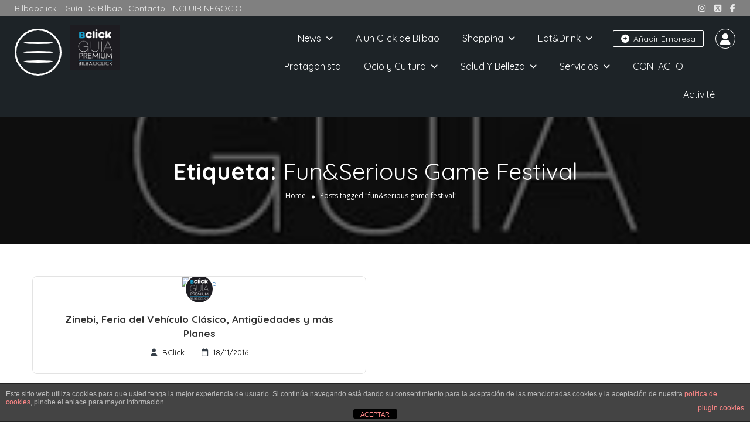

--- FILE ---
content_type: text/html; charset=UTF-8
request_url: https://bilbaoclick.com/tag/funserious-game-festival/
body_size: 17313
content:
<!DOCTYPE html>
<!--[if IE 7 ]>
<html class="ie7"> <![endif]-->
<!--[if IE 8 ]>
<html class="ie8"> <![endif]-->
	<html lang="es">

	<head><script>(function(w,i,g){w[g]=w[g]||[];if(typeof w[g].push=='function')w[g].push(i)})
(window,'GTM-K7JZD7N2','google_tags_first_party');</script><script>(function(w,d,s,l){w[l]=w[l]||[];(function(){w[l].push(arguments);})('set', 'developer_id.dYzg1YT', true);
		w[l].push({'gtm.start':new Date().getTime(),event:'gtm.js'});var f=d.getElementsByTagName(s)[0],
		j=d.createElement(s);j.async=true;j.src='/xz1s/';
		f.parentNode.insertBefore(j,f);
		})(window,document,'script','dataLayer');</script>
		<meta charset="UTF-8">
		<!-- Mobile Meta -->
		<meta name="viewport" content="width=device-width, initial-scale=1">
		<meta http-equiv="Content-Type" content="text/html;charset=utf-8">
		<meta HTTP-EQUIV="CACHE-CONTROL" CONTENT="NO-CACHE" />
		<link rel="shortcut icon" href="https://bilbaoclick.com/wp-content/uploads/2020/06/favicon.png"/>		<meta name='robots' content='noindex, follow' />
	<style>img:is([sizes="auto" i], [sizes^="auto," i]) { contain-intrinsic-size: 3000px 1500px }</style>
	
	<!-- This site is optimized with the Yoast SEO plugin v26.5 - https://yoast.com/wordpress/plugins/seo/ -->
	<title>fun&amp;serious game festival archivos - bilbaoclick</title>
	<meta property="og:locale" content="es_ES" />
	<meta property="og:type" content="article" />
	<meta property="og:title" content="fun&amp;serious game festival archivos - bilbaoclick" />
	<meta property="og:url" content="https://bilbaoclick.com/tag/funserious-game-festival/" />
	<meta property="og:site_name" content="bilbaoclick" />
	<meta property="og:image" content="https://bilbaoclick.com/wp-content/uploads/2020/05/guia-bilbao-bilbaoclick.jpg" />
	<meta property="og:image:width" content="250" />
	<meta property="og:image:height" content="248" />
	<meta property="og:image:type" content="image/jpeg" />
	<meta name="twitter:card" content="summary_large_image" />
	<meta name="twitter:site" content="@bilbaoclick" />
	<script type="application/ld+json" class="yoast-schema-graph">{"@context":"https://schema.org","@graph":[{"@type":"CollectionPage","@id":"https://bilbaoclick.com/tag/funserious-game-festival/","url":"https://bilbaoclick.com/tag/funserious-game-festival/","name":"fun&amp;serious game festival archivos - bilbaoclick","isPartOf":{"@id":"https://bilbaoclick.com/#website"},"breadcrumb":{"@id":"https://bilbaoclick.com/tag/funserious-game-festival/#breadcrumb"},"inLanguage":"es"},{"@type":"BreadcrumbList","@id":"https://bilbaoclick.com/tag/funserious-game-festival/#breadcrumb","itemListElement":[{"@type":"ListItem","position":1,"name":"Portada","item":"https://bilbaoclick.com/"},{"@type":"ListItem","position":2,"name":"fun&amp;serious game festival"}]},{"@type":"WebSite","@id":"https://bilbaoclick.com/#website","url":"https://bilbaoclick.com/","name":"bilbaoclick","description":"Guía Premium de Bilbao","publisher":{"@id":"https://bilbaoclick.com/#organization"},"potentialAction":[{"@type":"SearchAction","target":{"@type":"EntryPoint","urlTemplate":"https://bilbaoclick.com/?s={search_term_string}"},"query-input":{"@type":"PropertyValueSpecification","valueRequired":true,"valueName":"search_term_string"}}],"inLanguage":"es"},{"@type":"Organization","@id":"https://bilbaoclick.com/#organization","name":"Bilbaoclick","url":"https://bilbaoclick.com/","logo":{"@type":"ImageObject","inLanguage":"es","@id":"https://bilbaoclick.com/#/schema/logo/image/","url":"https://bilbaoclick.com/wp-content/uploads/2020/06/guia_de_bilbao_bilbaoclick.jpg","contentUrl":"https://bilbaoclick.com/wp-content/uploads/2020/06/guia_de_bilbao_bilbaoclick.jpg","width":120,"height":120,"caption":"Bilbaoclick"},"image":{"@id":"https://bilbaoclick.com/#/schema/logo/image/"},"sameAs":["https://www.facebook.com/bilbaoclick/","https://x.com/bilbaoclick","https://www.instagram.com/bilbaoclick/","https://www.tiktok.com/@bilbaoclick"]}]}</script>
	<!-- / Yoast SEO plugin. -->


<link rel='dns-prefetch' href='//maps.googleapis.com' />
<link rel='dns-prefetch' href='//html5shim.googlecode.com' />
<link rel='dns-prefetch' href='//fonts.googleapis.com' />
<link rel='preconnect' href='https://fonts.gstatic.com' crossorigin />
<link rel="alternate" type="application/rss+xml" title="bilbaoclick &raquo; Feed" href="https://bilbaoclick.com/feed/" />
<link rel="alternate" type="application/rss+xml" title="bilbaoclick &raquo; Feed de los comentarios" href="https://bilbaoclick.com/comments/feed/" />
<link rel="alternate" type="application/rss+xml" title="bilbaoclick &raquo; Etiqueta fun&amp;serious game festival del feed" href="https://bilbaoclick.com/tag/funserious-game-festival/feed/" />
<script type="f6a19d30564e631b7b903b26-text/javascript">
/* <![CDATA[ */
window._wpemojiSettings = {"baseUrl":"https:\/\/s.w.org\/images\/core\/emoji\/16.0.1\/72x72\/","ext":".png","svgUrl":"https:\/\/s.w.org\/images\/core\/emoji\/16.0.1\/svg\/","svgExt":".svg","source":{"concatemoji":"https:\/\/bilbaoclick.com\/wp-includes\/js\/wp-emoji-release.min.js?ver=6.8.3"}};
/*! This file is auto-generated */
!function(s,n){var o,i,e;function c(e){try{var t={supportTests:e,timestamp:(new Date).valueOf()};sessionStorage.setItem(o,JSON.stringify(t))}catch(e){}}function p(e,t,n){e.clearRect(0,0,e.canvas.width,e.canvas.height),e.fillText(t,0,0);var t=new Uint32Array(e.getImageData(0,0,e.canvas.width,e.canvas.height).data),a=(e.clearRect(0,0,e.canvas.width,e.canvas.height),e.fillText(n,0,0),new Uint32Array(e.getImageData(0,0,e.canvas.width,e.canvas.height).data));return t.every(function(e,t){return e===a[t]})}function u(e,t){e.clearRect(0,0,e.canvas.width,e.canvas.height),e.fillText(t,0,0);for(var n=e.getImageData(16,16,1,1),a=0;a<n.data.length;a++)if(0!==n.data[a])return!1;return!0}function f(e,t,n,a){switch(t){case"flag":return n(e,"\ud83c\udff3\ufe0f\u200d\u26a7\ufe0f","\ud83c\udff3\ufe0f\u200b\u26a7\ufe0f")?!1:!n(e,"\ud83c\udde8\ud83c\uddf6","\ud83c\udde8\u200b\ud83c\uddf6")&&!n(e,"\ud83c\udff4\udb40\udc67\udb40\udc62\udb40\udc65\udb40\udc6e\udb40\udc67\udb40\udc7f","\ud83c\udff4\u200b\udb40\udc67\u200b\udb40\udc62\u200b\udb40\udc65\u200b\udb40\udc6e\u200b\udb40\udc67\u200b\udb40\udc7f");case"emoji":return!a(e,"\ud83e\udedf")}return!1}function g(e,t,n,a){var r="undefined"!=typeof WorkerGlobalScope&&self instanceof WorkerGlobalScope?new OffscreenCanvas(300,150):s.createElement("canvas"),o=r.getContext("2d",{willReadFrequently:!0}),i=(o.textBaseline="top",o.font="600 32px Arial",{});return e.forEach(function(e){i[e]=t(o,e,n,a)}),i}function t(e){var t=s.createElement("script");t.src=e,t.defer=!0,s.head.appendChild(t)}"undefined"!=typeof Promise&&(o="wpEmojiSettingsSupports",i=["flag","emoji"],n.supports={everything:!0,everythingExceptFlag:!0},e=new Promise(function(e){s.addEventListener("DOMContentLoaded",e,{once:!0})}),new Promise(function(t){var n=function(){try{var e=JSON.parse(sessionStorage.getItem(o));if("object"==typeof e&&"number"==typeof e.timestamp&&(new Date).valueOf()<e.timestamp+604800&&"object"==typeof e.supportTests)return e.supportTests}catch(e){}return null}();if(!n){if("undefined"!=typeof Worker&&"undefined"!=typeof OffscreenCanvas&&"undefined"!=typeof URL&&URL.createObjectURL&&"undefined"!=typeof Blob)try{var e="postMessage("+g.toString()+"("+[JSON.stringify(i),f.toString(),p.toString(),u.toString()].join(",")+"));",a=new Blob([e],{type:"text/javascript"}),r=new Worker(URL.createObjectURL(a),{name:"wpTestEmojiSupports"});return void(r.onmessage=function(e){c(n=e.data),r.terminate(),t(n)})}catch(e){}c(n=g(i,f,p,u))}t(n)}).then(function(e){for(var t in e)n.supports[t]=e[t],n.supports.everything=n.supports.everything&&n.supports[t],"flag"!==t&&(n.supports.everythingExceptFlag=n.supports.everythingExceptFlag&&n.supports[t]);n.supports.everythingExceptFlag=n.supports.everythingExceptFlag&&!n.supports.flag,n.DOMReady=!1,n.readyCallback=function(){n.DOMReady=!0}}).then(function(){return e}).then(function(){var e;n.supports.everything||(n.readyCallback(),(e=n.source||{}).concatemoji?t(e.concatemoji):e.wpemoji&&e.twemoji&&(t(e.twemoji),t(e.wpemoji)))}))}((window,document),window._wpemojiSettings);
/* ]]> */
</script>
<style id='wp-emoji-styles-inline-css' type='text/css'>

	img.wp-smiley, img.emoji {
		display: inline !important;
		border: none !important;
		box-shadow: none !important;
		height: 1em !important;
		width: 1em !important;
		margin: 0 0.07em !important;
		vertical-align: -0.1em !important;
		background: none !important;
		padding: 0 !important;
	}
</style>
<link rel='stylesheet' id='wp-block-library-css' href='https://bilbaoclick.com/wp-includes/css/dist/block-library/style.min.css?ver=6.8.3' type='text/css' media='all' />
<style id='classic-theme-styles-inline-css' type='text/css'>
/*! This file is auto-generated */
.wp-block-button__link{color:#fff;background-color:#32373c;border-radius:9999px;box-shadow:none;text-decoration:none;padding:calc(.667em + 2px) calc(1.333em + 2px);font-size:1.125em}.wp-block-file__button{background:#32373c;color:#fff;text-decoration:none}
</style>
<style id='global-styles-inline-css' type='text/css'>
:root{--wp--preset--aspect-ratio--square: 1;--wp--preset--aspect-ratio--4-3: 4/3;--wp--preset--aspect-ratio--3-4: 3/4;--wp--preset--aspect-ratio--3-2: 3/2;--wp--preset--aspect-ratio--2-3: 2/3;--wp--preset--aspect-ratio--16-9: 16/9;--wp--preset--aspect-ratio--9-16: 9/16;--wp--preset--color--black: #000000;--wp--preset--color--cyan-bluish-gray: #abb8c3;--wp--preset--color--white: #ffffff;--wp--preset--color--pale-pink: #f78da7;--wp--preset--color--vivid-red: #cf2e2e;--wp--preset--color--luminous-vivid-orange: #ff6900;--wp--preset--color--luminous-vivid-amber: #fcb900;--wp--preset--color--light-green-cyan: #7bdcb5;--wp--preset--color--vivid-green-cyan: #00d084;--wp--preset--color--pale-cyan-blue: #8ed1fc;--wp--preset--color--vivid-cyan-blue: #0693e3;--wp--preset--color--vivid-purple: #9b51e0;--wp--preset--gradient--vivid-cyan-blue-to-vivid-purple: linear-gradient(135deg,rgba(6,147,227,1) 0%,rgb(155,81,224) 100%);--wp--preset--gradient--light-green-cyan-to-vivid-green-cyan: linear-gradient(135deg,rgb(122,220,180) 0%,rgb(0,208,130) 100%);--wp--preset--gradient--luminous-vivid-amber-to-luminous-vivid-orange: linear-gradient(135deg,rgba(252,185,0,1) 0%,rgba(255,105,0,1) 100%);--wp--preset--gradient--luminous-vivid-orange-to-vivid-red: linear-gradient(135deg,rgba(255,105,0,1) 0%,rgb(207,46,46) 100%);--wp--preset--gradient--very-light-gray-to-cyan-bluish-gray: linear-gradient(135deg,rgb(238,238,238) 0%,rgb(169,184,195) 100%);--wp--preset--gradient--cool-to-warm-spectrum: linear-gradient(135deg,rgb(74,234,220) 0%,rgb(151,120,209) 20%,rgb(207,42,186) 40%,rgb(238,44,130) 60%,rgb(251,105,98) 80%,rgb(254,248,76) 100%);--wp--preset--gradient--blush-light-purple: linear-gradient(135deg,rgb(255,206,236) 0%,rgb(152,150,240) 100%);--wp--preset--gradient--blush-bordeaux: linear-gradient(135deg,rgb(254,205,165) 0%,rgb(254,45,45) 50%,rgb(107,0,62) 100%);--wp--preset--gradient--luminous-dusk: linear-gradient(135deg,rgb(255,203,112) 0%,rgb(199,81,192) 50%,rgb(65,88,208) 100%);--wp--preset--gradient--pale-ocean: linear-gradient(135deg,rgb(255,245,203) 0%,rgb(182,227,212) 50%,rgb(51,167,181) 100%);--wp--preset--gradient--electric-grass: linear-gradient(135deg,rgb(202,248,128) 0%,rgb(113,206,126) 100%);--wp--preset--gradient--midnight: linear-gradient(135deg,rgb(2,3,129) 0%,rgb(40,116,252) 100%);--wp--preset--font-size--small: 13px;--wp--preset--font-size--medium: 20px;--wp--preset--font-size--large: 36px;--wp--preset--font-size--x-large: 42px;--wp--preset--spacing--20: 0.44rem;--wp--preset--spacing--30: 0.67rem;--wp--preset--spacing--40: 1rem;--wp--preset--spacing--50: 1.5rem;--wp--preset--spacing--60: 2.25rem;--wp--preset--spacing--70: 3.38rem;--wp--preset--spacing--80: 5.06rem;--wp--preset--shadow--natural: 6px 6px 9px rgba(0, 0, 0, 0.2);--wp--preset--shadow--deep: 12px 12px 50px rgba(0, 0, 0, 0.4);--wp--preset--shadow--sharp: 6px 6px 0px rgba(0, 0, 0, 0.2);--wp--preset--shadow--outlined: 6px 6px 0px -3px rgba(255, 255, 255, 1), 6px 6px rgba(0, 0, 0, 1);--wp--preset--shadow--crisp: 6px 6px 0px rgba(0, 0, 0, 1);}:where(.is-layout-flex){gap: 0.5em;}:where(.is-layout-grid){gap: 0.5em;}body .is-layout-flex{display: flex;}.is-layout-flex{flex-wrap: wrap;align-items: center;}.is-layout-flex > :is(*, div){margin: 0;}body .is-layout-grid{display: grid;}.is-layout-grid > :is(*, div){margin: 0;}:where(.wp-block-columns.is-layout-flex){gap: 2em;}:where(.wp-block-columns.is-layout-grid){gap: 2em;}:where(.wp-block-post-template.is-layout-flex){gap: 1.25em;}:where(.wp-block-post-template.is-layout-grid){gap: 1.25em;}.has-black-color{color: var(--wp--preset--color--black) !important;}.has-cyan-bluish-gray-color{color: var(--wp--preset--color--cyan-bluish-gray) !important;}.has-white-color{color: var(--wp--preset--color--white) !important;}.has-pale-pink-color{color: var(--wp--preset--color--pale-pink) !important;}.has-vivid-red-color{color: var(--wp--preset--color--vivid-red) !important;}.has-luminous-vivid-orange-color{color: var(--wp--preset--color--luminous-vivid-orange) !important;}.has-luminous-vivid-amber-color{color: var(--wp--preset--color--luminous-vivid-amber) !important;}.has-light-green-cyan-color{color: var(--wp--preset--color--light-green-cyan) !important;}.has-vivid-green-cyan-color{color: var(--wp--preset--color--vivid-green-cyan) !important;}.has-pale-cyan-blue-color{color: var(--wp--preset--color--pale-cyan-blue) !important;}.has-vivid-cyan-blue-color{color: var(--wp--preset--color--vivid-cyan-blue) !important;}.has-vivid-purple-color{color: var(--wp--preset--color--vivid-purple) !important;}.has-black-background-color{background-color: var(--wp--preset--color--black) !important;}.has-cyan-bluish-gray-background-color{background-color: var(--wp--preset--color--cyan-bluish-gray) !important;}.has-white-background-color{background-color: var(--wp--preset--color--white) !important;}.has-pale-pink-background-color{background-color: var(--wp--preset--color--pale-pink) !important;}.has-vivid-red-background-color{background-color: var(--wp--preset--color--vivid-red) !important;}.has-luminous-vivid-orange-background-color{background-color: var(--wp--preset--color--luminous-vivid-orange) !important;}.has-luminous-vivid-amber-background-color{background-color: var(--wp--preset--color--luminous-vivid-amber) !important;}.has-light-green-cyan-background-color{background-color: var(--wp--preset--color--light-green-cyan) !important;}.has-vivid-green-cyan-background-color{background-color: var(--wp--preset--color--vivid-green-cyan) !important;}.has-pale-cyan-blue-background-color{background-color: var(--wp--preset--color--pale-cyan-blue) !important;}.has-vivid-cyan-blue-background-color{background-color: var(--wp--preset--color--vivid-cyan-blue) !important;}.has-vivid-purple-background-color{background-color: var(--wp--preset--color--vivid-purple) !important;}.has-black-border-color{border-color: var(--wp--preset--color--black) !important;}.has-cyan-bluish-gray-border-color{border-color: var(--wp--preset--color--cyan-bluish-gray) !important;}.has-white-border-color{border-color: var(--wp--preset--color--white) !important;}.has-pale-pink-border-color{border-color: var(--wp--preset--color--pale-pink) !important;}.has-vivid-red-border-color{border-color: var(--wp--preset--color--vivid-red) !important;}.has-luminous-vivid-orange-border-color{border-color: var(--wp--preset--color--luminous-vivid-orange) !important;}.has-luminous-vivid-amber-border-color{border-color: var(--wp--preset--color--luminous-vivid-amber) !important;}.has-light-green-cyan-border-color{border-color: var(--wp--preset--color--light-green-cyan) !important;}.has-vivid-green-cyan-border-color{border-color: var(--wp--preset--color--vivid-green-cyan) !important;}.has-pale-cyan-blue-border-color{border-color: var(--wp--preset--color--pale-cyan-blue) !important;}.has-vivid-cyan-blue-border-color{border-color: var(--wp--preset--color--vivid-cyan-blue) !important;}.has-vivid-purple-border-color{border-color: var(--wp--preset--color--vivid-purple) !important;}.has-vivid-cyan-blue-to-vivid-purple-gradient-background{background: var(--wp--preset--gradient--vivid-cyan-blue-to-vivid-purple) !important;}.has-light-green-cyan-to-vivid-green-cyan-gradient-background{background: var(--wp--preset--gradient--light-green-cyan-to-vivid-green-cyan) !important;}.has-luminous-vivid-amber-to-luminous-vivid-orange-gradient-background{background: var(--wp--preset--gradient--luminous-vivid-amber-to-luminous-vivid-orange) !important;}.has-luminous-vivid-orange-to-vivid-red-gradient-background{background: var(--wp--preset--gradient--luminous-vivid-orange-to-vivid-red) !important;}.has-very-light-gray-to-cyan-bluish-gray-gradient-background{background: var(--wp--preset--gradient--very-light-gray-to-cyan-bluish-gray) !important;}.has-cool-to-warm-spectrum-gradient-background{background: var(--wp--preset--gradient--cool-to-warm-spectrum) !important;}.has-blush-light-purple-gradient-background{background: var(--wp--preset--gradient--blush-light-purple) !important;}.has-blush-bordeaux-gradient-background{background: var(--wp--preset--gradient--blush-bordeaux) !important;}.has-luminous-dusk-gradient-background{background: var(--wp--preset--gradient--luminous-dusk) !important;}.has-pale-ocean-gradient-background{background: var(--wp--preset--gradient--pale-ocean) !important;}.has-electric-grass-gradient-background{background: var(--wp--preset--gradient--electric-grass) !important;}.has-midnight-gradient-background{background: var(--wp--preset--gradient--midnight) !important;}.has-small-font-size{font-size: var(--wp--preset--font-size--small) !important;}.has-medium-font-size{font-size: var(--wp--preset--font-size--medium) !important;}.has-large-font-size{font-size: var(--wp--preset--font-size--large) !important;}.has-x-large-font-size{font-size: var(--wp--preset--font-size--x-large) !important;}
:where(.wp-block-post-template.is-layout-flex){gap: 1.25em;}:where(.wp-block-post-template.is-layout-grid){gap: 1.25em;}
:where(.wp-block-columns.is-layout-flex){gap: 2em;}:where(.wp-block-columns.is-layout-grid){gap: 2em;}
:root :where(.wp-block-pullquote){font-size: 1.5em;line-height: 1.6;}
</style>
<link rel='stylesheet' id='front-estilos-css' href='https://bilbaoclick.com/wp-content/plugins/asesor-cookies-para-la-ley-en-espana/html/front/estilos.css?ver=6.8.3' type='text/css' media='all' />
<link rel='stylesheet' id='contact-form-7-css' href='https://bilbaoclick.com/wp-content/plugins/contact-form-7/includes/css/styles.css?ver=6.1.4' type='text/css' media='all' />
<link rel='stylesheet' id='bootstrap-datetimepicker-css-css' href='https://bilbaoclick.com/wp-content/plugins//listingpro-lead-form/assets/css/bootstrap-datetimepicker.min.css?ver=6.8.3' type='text/css' media='all' />
<link rel='stylesheet' id='math-captcha-frontend-css' href='https://bilbaoclick.com/wp-content/plugins/wp-advanced-math-captcha/css/frontend.css?ver=6.8.3' type='text/css' media='all' />
<link rel='stylesheet' id='bootstrap-css' href='https://bilbaoclick.com/wp-content/themes/listingpro/assets/lib/bootstrap/css/bootstrap.min.css?ver=6.8.3' type='text/css' media='all' />
<link rel='stylesheet' id='Magnific-Popup-css' href='https://bilbaoclick.com/wp-content/themes/listingpro/assets/lib/Magnific-Popup-master/magnific-popup.css?ver=6.8.3' type='text/css' media='all' />
<link rel='stylesheet' id='popup-component-css' href='https://bilbaoclick.com/wp-content/themes/listingpro/assets/lib/popup/css/component.css?ver=6.8.3' type='text/css' media='all' />
<link rel='stylesheet' id='Font-awesome-css' href='https://bilbaoclick.com/wp-content/themes/listingpro/assets/lib/font-awesome/css/font-awesome.min.css?ver=6.8.3' type='text/css' media='all' />
<link rel='stylesheet' id='Mmenu-css' href='https://bilbaoclick.com/wp-content/themes/listingpro/assets/lib/jquerym.menu/css/jquery.mmenu.all.css?ver=6.8.3' type='text/css' media='all' />
<link rel='stylesheet' id='MapBox-css' href='https://bilbaoclick.com/wp-content/themes/listingpro/assets/css/mapbox.css?ver=6.8.3' type='text/css' media='all' />
<link rel='stylesheet' id='Chosen-css' href='https://bilbaoclick.com/wp-content/themes/listingpro/assets/lib/chosen/chosen.css?ver=6.8.3' type='text/css' media='all' />
<link rel='stylesheet' id='jquery-ui-css' href='https://bilbaoclick.com/wp-content/themes/listingpro/assets/css/jquery-ui.css?ver=6.8.3' type='text/css' media='all' />
<link rel='stylesheet' id='icon8-css' href='https://bilbaoclick.com/wp-content/themes/listingpro/assets/lib/icon8/styles.min.css?ver=6.8.3' type='text/css' media='all' />
<link rel='stylesheet' id='Color-css' href='https://bilbaoclick.com/wp-content/themes/listingpro/assets/css/colors.css?ver=6.8.3' type='text/css' media='all' />
<link rel='stylesheet' id='custom-font-css' href='https://bilbaoclick.com/wp-content/themes/listingpro/assets/css/font.css?ver=6.8.3' type='text/css' media='all' />
<link rel='stylesheet' id='fontawesome-all-css' href='https://bilbaoclick.com/wp-content/themes/listingpro/assets/lib/fontawesome/css/all.css?ver=6.8.3' type='text/css' media='all' />
<link rel='stylesheet' id='Main-css' href='https://bilbaoclick.com/wp-content/themes/listingpro/assets/css/main.css?ver=6.8.3' type='text/css' media='all' />
<link rel='stylesheet' id='Responsive-css' href='https://bilbaoclick.com/wp-content/themes/listingpro/assets/css/responsive.css?ver=6.8.3' type='text/css' media='all' />
<link rel='stylesheet' id='select2-css' href='https://bilbaoclick.com/wp-content/themes/listingpro/assets/css/select2.css?ver=6.8.3' type='text/css' media='all' />
<link rel='stylesheet' id='dynamiclocation-css' href='https://bilbaoclick.com/wp-content/themes/listingpro/assets/css/city-autocomplete.css?ver=6.8.3' type='text/css' media='all' />
<link rel='stylesheet' id='lp-body-overlay-css' href='https://bilbaoclick.com/wp-content/themes/listingpro/assets/css/common.loading.css?ver=6.8.3' type='text/css' media='all' />
<link rel='stylesheet' id='bootstrapslider-css' href='https://bilbaoclick.com/wp-content/themes/listingpro/assets/lib/bootstrap/css/bootstrap-slider.css?ver=6.8.3' type='text/css' media='all' />
<link rel='stylesheet' id='mourisjs-css' href='https://bilbaoclick.com/wp-content/themes/listingpro/assets/css/morris.css?ver=6.8.3' type='text/css' media='all' />
<link rel='stylesheet' id='listingpro-css' href='https://bilbaoclick.com/wp-content/themes/listingpro/style.css?ver=6.8.3' type='text/css' media='all' />
<link rel='stylesheet' id='font-rock-salt-css' href='https://fonts.googleapis.com/css?family=Rock+Salt&#038;ver=6.8.3' type='text/css' media='all' />
<link rel='stylesheet' id='font-quicksand-css' href='https://fonts.googleapis.com/css?family=Quicksand&#038;ver=6.8.3' type='text/css' media='all' />
<link rel='stylesheet' id='version2-countdown-css' href='https://bilbaoclick.com/wp-content/themes/listingpro/assets/lib/countdown/flipclock.css?ver=6.8.3' type='text/css' media='all' />
<link rel='stylesheet' id='version2-styles-css' href='https://bilbaoclick.com/wp-content/themes/listingpro/assets/css/main-new.css?ver=6.8.3' type='text/css' media='all' />
<link rel='stylesheet' id='version2-colors-css' href='https://bilbaoclick.com/wp-content/themes/listingpro/assets/css/colors-new.css?ver=6.8.3' type='text/css' media='all' />
<link rel='stylesheet' id='LP_dynamic_php_css-css' href='https://bilbaoclick.com/wp-content/themes/listingpro/assets/css/dynamic-css.css?ver=6.8.3' type='text/css' media='all' />
<link rel="preload" as="style" href="https://fonts.googleapis.com/css?family=Quicksand:300,400,500,600,700%7COpen%20Sans:300,400,500,600,700,800,300italic,400italic,500italic,600italic,700italic,800italic&#038;display=swap&#038;ver=1758714036" /><script src="/cdn-cgi/scripts/7d0fa10a/cloudflare-static/rocket-loader.min.js" data-cf-settings="f6a19d30564e631b7b903b26-|49"></script><link rel="stylesheet" href="https://fonts.googleapis.com/css?family=Quicksand:300,400,500,600,700%7COpen%20Sans:300,400,500,600,700,800,300italic,400italic,500italic,600italic,700italic,800italic&#038;display=swap&#038;ver=1758714036" media="print" onload="this.media='all'"><noscript><link rel="stylesheet" href="https://fonts.googleapis.com/css?family=Quicksand:300,400,500,600,700%7COpen%20Sans:300,400,500,600,700,800,300italic,400italic,500italic,600italic,700italic,800italic&#038;display=swap&#038;ver=1758714036" /></noscript><link rel='stylesheet' id='estilos-css' href='https://bilbaoclick.com/wp-content/plugins/registrados/template/css/estilos.css?ver=1.1' type='text/css' media='all' />
<script type="f6a19d30564e631b7b903b26-text/javascript" src="https://bilbaoclick.com/wp-includes/js/jquery/jquery.min.js?ver=3.7.1" id="jquery-core-js"></script>
<script type="f6a19d30564e631b7b903b26-text/javascript" src="https://bilbaoclick.com/wp-includes/js/jquery/jquery-migrate.min.js?ver=3.4.1" id="jquery-migrate-js"></script>
<script type="f6a19d30564e631b7b903b26-text/javascript" id="ajax-login-script-js-extra">
/* <![CDATA[ */
var ajax_login_object = {"ajaxurl":"https:\/\/bilbaoclick.com\/wp-admin\/admin-ajax.php","redirecturl":"https:\/\/bilbaoclick.com\/tag\/funserious-game-festival\/","loadingmessage":"<span class=\"alert alert-info\">Please wait...<i class=\"fa fa-spinner fa-spin\"><\/i><\/span>"};
/* ]]> */
</script>
<script type="f6a19d30564e631b7b903b26-text/javascript" src="https://bilbaoclick.com/wp-content/themes/listingpro/assets/js/login.js?ver=6.8.3" id="ajax-login-script-js"></script>
<script type="f6a19d30564e631b7b903b26-text/javascript" id="search-ajax-script-js-extra">
/* <![CDATA[ */
var ajax_search_term_object = {"ajaxurl":"https:\/\/bilbaoclick.com\/wp-admin\/admin-ajax.php","noresult":"Most recent ","listing":"Directorios","resultfor":"Results For"};
/* ]]> */
</script>
<script type="f6a19d30564e631b7b903b26-text/javascript" src="https://bilbaoclick.com/wp-content/themes/listingpro/assets/js/search-ajax.js?ver=6.8.3" id="search-ajax-script-js"></script>
<script type="f6a19d30564e631b7b903b26-text/javascript" id="ajax-single-ajax-js-extra">
/* <![CDATA[ */
var single_ajax_object = {"ajaxurl":"https:\/\/bilbaoclick.com\/wp-admin\/admin-ajax.php"};
/* ]]> */
</script>
<script type="f6a19d30564e631b7b903b26-text/javascript" src="https://bilbaoclick.com/wp-content/themes/listingpro/assets/js/single-ajax.js?ver=6.8.3" id="ajax-single-ajax-js"></script>
<script type="f6a19d30564e631b7b903b26-text/javascript" id="listingpro_home_map-js-extra">
/* <![CDATA[ */
var listingpro_home_map_object = {"ajaxurl":"https:\/\/bilbaoclick.com\/wp-admin\/admin-ajax.php"};
/* ]]> */
</script>
<script type="f6a19d30564e631b7b903b26-text/javascript" src="https://bilbaoclick.com/wp-content/themes/listingpro/assets/js/home-map.js?ver=6.8.3" id="listingpro_home_map-js"></script>
<script type="f6a19d30564e631b7b903b26-text/javascript" id="ajax-needlogin-ajax-js-extra">
/* <![CDATA[ */
var needlogin_object = {"ajaxurl":"https:\/\/bilbaoclick.com\/wp-admin\/admin-ajax.php"};
/* ]]> */
</script>
<script type="f6a19d30564e631b7b903b26-text/javascript" src="https://bilbaoclick.com/wp-content/themes/listingpro/assets/js/needlogin-ajax.js?ver=6.8.3" id="ajax-needlogin-ajax-js"></script>
<script type="f6a19d30564e631b7b903b26-text/javascript" src="https://bilbaoclick.com/wp-content/themes/listingpro/assets/js/checkout.js?ver=6.8.3" id="stripejs-js"></script>
<script type="f6a19d30564e631b7b903b26-text/javascript" id="front-principal-js-extra">
/* <![CDATA[ */
var cdp_cookies_info = {"url_plugin":"https:\/\/bilbaoclick.com\/wp-content\/plugins\/asesor-cookies-para-la-ley-en-espana\/plugin.php","url_admin_ajax":"https:\/\/bilbaoclick.com\/wp-admin\/admin-ajax.php"};
/* ]]> */
</script>
<script type="f6a19d30564e631b7b903b26-text/javascript" src="https://bilbaoclick.com/wp-content/plugins/asesor-cookies-para-la-ley-en-espana/html/front/principal.js?ver=6.8.3" id="front-principal-js"></script>
<script type="f6a19d30564e631b7b903b26-text/javascript" src="https://bilbaoclick.com/wp-includes/js/dist/hooks.min.js?ver=4d63a3d491d11ffd8ac6" id="wp-hooks-js"></script>
<script type="f6a19d30564e631b7b903b26-text/javascript" src="https://bilbaoclick.com/wp-includes/js/dist/i18n.min.js?ver=5e580eb46a90c2b997e6" id="wp-i18n-js"></script>
<script type="f6a19d30564e631b7b903b26-text/javascript" id="wp-i18n-js-after">
/* <![CDATA[ */
wp.i18n.setLocaleData( { 'text direction\u0004ltr': [ 'ltr' ] } );
/* ]]> */
</script>
<script type="f6a19d30564e631b7b903b26-text/javascript" src="https://bilbaoclick.com/wp-content/plugins/listingpro-plugin/assets/js/main.js?ver=6.8.3" id="main-js"></script>
<script type="f6a19d30564e631b7b903b26-text/javascript" src="https://bilbaoclick.com/wp-includes/js/dist/vendor/react.min.js?ver=18.3.1.1" id="react-js"></script>
<script type="f6a19d30564e631b7b903b26-text/javascript" src="https://bilbaoclick.com/wp-includes/js/dist/vendor/react-jsx-runtime.min.js?ver=18.3.1" id="react-jsx-runtime-js"></script>
<script type="f6a19d30564e631b7b903b26-text/javascript" src="https://bilbaoclick.com/wp-includes/js/dist/deprecated.min.js?ver=e1f84915c5e8ae38964c" id="wp-deprecated-js"></script>
<script type="f6a19d30564e631b7b903b26-text/javascript" src="https://bilbaoclick.com/wp-includes/js/dist/dom.min.js?ver=80bd57c84b45cf04f4ce" id="wp-dom-js"></script>
<script type="f6a19d30564e631b7b903b26-text/javascript" src="https://bilbaoclick.com/wp-includes/js/dist/vendor/react-dom.min.js?ver=18.3.1.1" id="react-dom-js"></script>
<script type="f6a19d30564e631b7b903b26-text/javascript" src="https://bilbaoclick.com/wp-includes/js/dist/escape-html.min.js?ver=6561a406d2d232a6fbd2" id="wp-escape-html-js"></script>
<script type="f6a19d30564e631b7b903b26-text/javascript" src="https://bilbaoclick.com/wp-includes/js/dist/element.min.js?ver=a4eeeadd23c0d7ab1d2d" id="wp-element-js"></script>
<script type="f6a19d30564e631b7b903b26-text/javascript" src="https://bilbaoclick.com/wp-includes/js/dist/is-shallow-equal.min.js?ver=e0f9f1d78d83f5196979" id="wp-is-shallow-equal-js"></script>
<script type="f6a19d30564e631b7b903b26-text/javascript" id="wp-keycodes-js-translations">
/* <![CDATA[ */
( function( domain, translations ) {
	var localeData = translations.locale_data[ domain ] || translations.locale_data.messages;
	localeData[""].domain = domain;
	wp.i18n.setLocaleData( localeData, domain );
} )( "default", {"translation-revision-date":"2025-12-02 18:51:27+0000","generator":"GlotPress\/4.0.3","domain":"messages","locale_data":{"messages":{"":{"domain":"messages","plural-forms":"nplurals=2; plural=n != 1;","lang":"es"},"Comma":["Coma"],"Period":["Punto"],"Backtick":["Acento grave"],"Tilde":["Virgulilla"]}},"comment":{"reference":"wp-includes\/js\/dist\/keycodes.js"}} );
/* ]]> */
</script>
<script type="f6a19d30564e631b7b903b26-text/javascript" src="https://bilbaoclick.com/wp-includes/js/dist/keycodes.min.js?ver=034ff647a54b018581d3" id="wp-keycodes-js"></script>
<script type="f6a19d30564e631b7b903b26-text/javascript" src="https://bilbaoclick.com/wp-includes/js/dist/priority-queue.min.js?ver=9c21c957c7e50ffdbf48" id="wp-priority-queue-js"></script>
<script type="f6a19d30564e631b7b903b26-text/javascript" src="https://bilbaoclick.com/wp-includes/js/dist/compose.min.js?ver=84bcf832a5c99203f3db" id="wp-compose-js"></script>
<script type="f6a19d30564e631b7b903b26-text/javascript" src="https://bilbaoclick.com/wp-includes/js/dist/private-apis.min.js?ver=0f8478f1ba7e0eea562b" id="wp-private-apis-js"></script>
<script type="f6a19d30564e631b7b903b26-text/javascript" src="https://bilbaoclick.com/wp-includes/js/dist/redux-routine.min.js?ver=8bb92d45458b29590f53" id="wp-redux-routine-js"></script>
<script type="f6a19d30564e631b7b903b26-text/javascript" src="https://bilbaoclick.com/wp-includes/js/dist/data.min.js?ver=fe6c4835cd00e12493c3" id="wp-data-js"></script>
<script type="f6a19d30564e631b7b903b26-text/javascript" id="wp-data-js-after">
/* <![CDATA[ */
( function() {
	var userId = 0;
	var storageKey = "WP_DATA_USER_" + userId;
	wp.data
		.use( wp.data.plugins.persistence, { storageKey: storageKey } );
} )();
/* ]]> */
</script>
<script type="f6a19d30564e631b7b903b26-text/javascript" src="https://bilbaoclick.com/wp-content/plugins/wp-advanced-math-captcha/js/wmc.js?ver=2.1.8" id="wmc-js-js" defer="defer" data-wp-strategy="defer"></script>
<script type="f6a19d30564e631b7b903b26-text/javascript" id="review-submit-ajax-js-extra">
/* <![CDATA[ */
var ajax_review_object = {"ajaxurl":"https:\/\/bilbaoclick.com\/wp-admin\/admin-ajax.php"};
/* ]]> */
</script>
<script type="f6a19d30564e631b7b903b26-text/javascript" src="https://bilbaoclick.com/wp-content/themes/listingpro/assets/js/review-submit.js?ver=6.8.3" id="review-submit-ajax-js"></script>
<script type="f6a19d30564e631b7b903b26-text/javascript" src="https://maps.googleapis.com/maps/api/js?key=AIzaSyA783Rxt1AHtrRn2kBdvtIC-2zBFyuvTwk+&amp;libraries=places&amp;ver=6.8.3" id="mapsjs-js"></script>
<script type="f6a19d30564e631b7b903b26-text/javascript" src="https://bilbaoclick.com/wp-content/themes/listingpro/assets/js/raphael-min.js?ver=6.8.3" id="raphelmin-js"></script>
<script type="f6a19d30564e631b7b903b26-text/javascript" src="https://bilbaoclick.com/wp-content/themes/listingpro/assets/js/morris.js?ver=6.8.3" id="morisjs-js"></script>
<script type="f6a19d30564e631b7b903b26-text/javascript" id="ajax-term-script-js-extra">
/* <![CDATA[ */
var ajax_term_object = {"ajaxurl":"https:\/\/bilbaoclick.com\/wp-admin\/admin-ajax.php"};
/* ]]> */
</script>
<script type="f6a19d30564e631b7b903b26-text/javascript" src="https://bilbaoclick.com/wp-content/plugins/listingpro-plugin/assets/js/child-term.js?ver=6.8.3" id="ajax-term-script-js"></script>
<script type="f6a19d30564e631b7b903b26-text/javascript"></script><link rel="https://api.w.org/" href="https://bilbaoclick.com/wp-json/" /><link rel="alternate" title="JSON" type="application/json" href="https://bilbaoclick.com/wp-json/wp/v2/tags/2972" /><link rel="EditURI" type="application/rsd+xml" title="RSD" href="https://bilbaoclick.com/xmlrpc.php?rsd" />
<meta name="generator" content="WordPress 6.8.3" />
<meta name="generator" content="Redux 4.5.9" /><style>
		#category-posts-6-internal ul {padding: 0;}
#category-posts-6-internal .cat-post-item img {max-width: initial; max-height: initial; margin: initial;}
#category-posts-6-internal .cat-post-author {margin-bottom: 0;}
#category-posts-6-internal .cat-post-thumbnail {margin: 5px 10px 5px 0;}
#category-posts-6-internal .cat-post-item:before {content: ""; clear: both;}
#category-posts-6-internal .cat-post-excerpt-more {display: inline-block;}
#category-posts-6-internal .cat-post-item {list-style: none; margin: 3px 0 10px; padding: 3px 0;}
#category-posts-6-internal .cat-post-current .cat-post-title {font-weight: bold; text-transform: uppercase;}
#category-posts-6-internal [class*=cat-post-tax] {font-size: 0.85em;}
#category-posts-6-internal [class*=cat-post-tax] * {display:inline-block;}
#category-posts-6-internal .cat-post-item:after {content: ""; display: table;	clear: both;}
#category-posts-6-internal .cat-post-item .cat-post-title {overflow: hidden;text-overflow: ellipsis;white-space: initial;display: -webkit-box;-webkit-line-clamp: 2;-webkit-box-orient: vertical;padding-bottom: 0 !important;}
#category-posts-6-internal .cat-post-item:after {content: ""; display: table;	clear: both;}
#category-posts-6-internal .cat-post-thumbnail {display:block; float:left; margin:5px 10px 5px 0;}
#category-posts-6-internal .cat-post-crop {overflow:hidden;display:block;}
#category-posts-6-internal p {margin:5px 0 0 0}
#category-posts-6-internal li > div {margin:5px 0 0 0; clear:both;}
#category-posts-6-internal .dashicons {vertical-align:middle;}
#category-posts-6-internal .cat-post-thumbnail .cat-post-crop img {height: 150px;}
#category-posts-6-internal .cat-post-thumbnail .cat-post-crop img {width: 150px;}
#category-posts-6-internal .cat-post-thumbnail .cat-post-crop img {object-fit: cover; max-width: 100%; display: block;}
#category-posts-6-internal .cat-post-thumbnail .cat-post-crop-not-supported img {width: 100%;}
#category-posts-6-internal .cat-post-thumbnail {max-width:100%;}
#category-posts-6-internal .cat-post-item img {margin: initial;}
#category-posts-5-internal ul {padding: 0;}
#category-posts-5-internal .cat-post-item img {max-width: initial; max-height: initial; margin: initial;}
#category-posts-5-internal .cat-post-author {margin-bottom: 0;}
#category-posts-5-internal .cat-post-thumbnail {margin: 5px 10px 5px 0;}
#category-posts-5-internal .cat-post-item:before {content: ""; clear: both;}
#category-posts-5-internal .cat-post-excerpt-more {display: inline-block;}
#category-posts-5-internal .cat-post-item {list-style: none; margin: 3px 0 10px; padding: 3px 0;}
#category-posts-5-internal .cat-post-current .cat-post-title {font-weight: bold; text-transform: uppercase;}
#category-posts-5-internal [class*=cat-post-tax] {font-size: 0.85em;}
#category-posts-5-internal [class*=cat-post-tax] * {display:inline-block;}
#category-posts-5-internal .cat-post-item:after {content: ""; display: table;	clear: both;}
#category-posts-5-internal .cat-post-item .cat-post-title {overflow: hidden;text-overflow: ellipsis;white-space: initial;display: -webkit-box;-webkit-line-clamp: 2;-webkit-box-orient: vertical;padding-bottom: 0 !important;}
#category-posts-5-internal .cat-post-item:after {content: ""; display: table;	clear: both;}
#category-posts-5-internal .cat-post-thumbnail {display:block; float:left; margin:5px 10px 5px 0;}
#category-posts-5-internal .cat-post-crop {overflow:hidden;display:block;}
#category-posts-5-internal p {margin:5px 0 0 0}
#category-posts-5-internal li > div {margin:5px 0 0 0; clear:both;}
#category-posts-5-internal .dashicons {vertical-align:middle;}
#category-posts-5-internal .cat-post-thumbnail .cat-post-crop img {object-fit: cover; max-width: 100%; display: block;}
#category-posts-5-internal .cat-post-thumbnail .cat-post-crop-not-supported img {width: 100%;}
#category-posts-5-internal .cat-post-thumbnail {max-width:100%;}
#category-posts-5-internal .cat-post-item img {margin: initial;}
#category-posts-4-internal ul {padding: 0;}
#category-posts-4-internal .cat-post-item img {max-width: initial; max-height: initial; margin: initial;}
#category-posts-4-internal .cat-post-author {margin-bottom: 0;}
#category-posts-4-internal .cat-post-thumbnail {margin: 5px 10px 5px 0;}
#category-posts-4-internal .cat-post-item:before {content: ""; clear: both;}
#category-posts-4-internal .cat-post-excerpt-more {display: inline-block;}
#category-posts-4-internal .cat-post-item {list-style: none; margin: 3px 0 10px; padding: 3px 0;}
#category-posts-4-internal .cat-post-current .cat-post-title {font-weight: bold; text-transform: uppercase;}
#category-posts-4-internal [class*=cat-post-tax] {font-size: 0.85em;}
#category-posts-4-internal [class*=cat-post-tax] * {display:inline-block;}
#category-posts-4-internal .cat-post-item:after {content: ""; display: table;	clear: both;}
#category-posts-4-internal .cat-post-item .cat-post-title {overflow: hidden;text-overflow: ellipsis;white-space: initial;display: -webkit-box;-webkit-line-clamp: 2;-webkit-box-orient: vertical;padding-bottom: 0 !important;}
#category-posts-4-internal .cat-post-item:after {content: ""; display: table;	clear: both;}
#category-posts-4-internal .cat-post-thumbnail {display:block; float:left; margin:5px 10px 5px 0;}
#category-posts-4-internal .cat-post-crop {overflow:hidden;display:block;}
#category-posts-4-internal p {margin:5px 0 0 0}
#category-posts-4-internal li > div {margin:5px 0 0 0; clear:both;}
#category-posts-4-internal .dashicons {vertical-align:middle;}
#category-posts-4-internal .cat-post-thumbnail .cat-post-crop img {object-fit: cover; max-width: 100%; display: block;}
#category-posts-4-internal .cat-post-thumbnail .cat-post-crop-not-supported img {width: 100%;}
#category-posts-4-internal .cat-post-thumbnail {max-width:100%;}
#category-posts-4-internal .cat-post-item img {margin: initial;}
#category-posts-3-internal ul {padding: 0;}
#category-posts-3-internal .cat-post-item img {max-width: initial; max-height: initial; margin: initial;}
#category-posts-3-internal .cat-post-author {margin-bottom: 0;}
#category-posts-3-internal .cat-post-thumbnail {margin: 5px 10px 5px 0;}
#category-posts-3-internal .cat-post-item:before {content: ""; clear: both;}
#category-posts-3-internal .cat-post-excerpt-more {display: inline-block;}
#category-posts-3-internal .cat-post-item {list-style: none; margin: 3px 0 10px; padding: 3px 0;}
#category-posts-3-internal .cat-post-current .cat-post-title {font-weight: bold; text-transform: uppercase;}
#category-posts-3-internal [class*=cat-post-tax] {font-size: 0.85em;}
#category-posts-3-internal [class*=cat-post-tax] * {display:inline-block;}
#category-posts-3-internal .cat-post-item:after {content: ""; display: table;	clear: both;}
#category-posts-3-internal .cat-post-item .cat-post-title {overflow: hidden;text-overflow: ellipsis;white-space: initial;display: -webkit-box;-webkit-line-clamp: 2;-webkit-box-orient: vertical;padding-bottom: 0 !important;}
#category-posts-3-internal .cat-post-item:after {content: ""; display: table;	clear: both;}
#category-posts-3-internal .cat-post-thumbnail {display:block; float:left; margin:5px 10px 5px 0;}
#category-posts-3-internal .cat-post-crop {overflow:hidden;display:block;}
#category-posts-3-internal p {margin:5px 0 0 0}
#category-posts-3-internal li > div {margin:5px 0 0 0; clear:both;}
#category-posts-3-internal .dashicons {vertical-align:middle;}
#category-posts-3-internal .cat-post-thumbnail .cat-post-crop img {object-fit: cover; max-width: 100%; display: block;}
#category-posts-3-internal .cat-post-thumbnail .cat-post-crop-not-supported img {width: 100%;}
#category-posts-3-internal .cat-post-thumbnail {max-width:100%;}
#category-posts-3-internal .cat-post-item img {margin: initial;}
</style>
		<meta name="generator" content="Powered by WPBakery Page Builder - drag and drop page builder for WordPress."/>
<script type="f6a19d30564e631b7b903b26-text/javascript">
                jQuery(document).ready(function(){

}); 
         </script><style id="listingpro_options-dynamic-css" title="dynamic-css" class="redux-options-output">.menu-item a{font-family:Quicksand;font-weight:normal;font-style:normal;}</style><noscript><style> .wpb_animate_when_almost_visible { opacity: 1; }</style></noscript>		<script type="f6a19d30564e631b7b903b26-text/javascript">
			jQuery(document).ready(function() {
				jQuery('select.form-control').removeClass('form-control').addClass('custom-form-control');
			})
		</script>
		<style type="text/css">
			.custom-form-control {
				width: 100%;
				padding: 10px;
				line-height: 24px;
				-webkit-appearance: textfield;
			}
		</style>
	</head>

	<body data-rsssl=1 class="archive tag tag-funserious-game-festival tag-2972 wp-theme-listingpro listing-skeleton-view-grid_view wpb-js-composer js-comp-ver-8.6.1 vc_responsive" data-deficon=https://proyecto.bilbaoclick.com/wp-content/themes/listingpro/assets/images/pins/default.png data-submitlink="https://bilbaoclick.com/submit-listing-2/" data-sliderstyle="style1" data-defaultmaplat="43.26271 " data-defaultmaplot="-2.92528" data-lpsearchmode="titlematch" data-maplistingby="geolocaion" >
				<input type="hidden" id="lpNonce" name="lpNonce" value="658eafd0d5" /><input type="hidden" name="_wp_http_referer" value="/tag/funserious-game-festival/" />		<input type="hidden" id="start_of_weekk" value="1">
					<div class="lp-theme-loader"><img src="https://bilbaoclick.com/wp-content/themes/listingpro/assets/images/loader2.gif" alt="loaderimg">
			</div>
		
		<div id="page"  data-detail-page-style="lp_detail_page_styles1" data-lpattern="with_region" data-sitelogo="https://bilbaoclick.com/wp-content/uploads/2020/05/bilbaoclick-guia-bilbao.jpg" data-site-url="https://bilbaoclick.com/" data-ipapi="ip_api" data-lpcurrentloconhome="1" data-mtoken="0" data-mtype="google" data-mstyle="mapbox.emerald"  class="clearfix lp_detail_page_styles1">

			<!--===========================header-views========================-->
			
        <style>
            .pos-relative header.fixed {
                position: fixed !important;
                width: 100% !important;
                z-index: 99999 !important;
                animation: slideDown 500ms;
                top: 0;
            }

            @keyframes slideDown {
                from {
                    top: -100%;
                }
                to {
                    top: 0;
                }
            }
        </style>
        <script type="f6a19d30564e631b7b903b26-text/javascript">
            jQuery(document).ready(function () {
                jQuery(window).scroll(function () {
                    var sticky = jQuery('.pos-relative header'),
                        scroll = jQuery(window).scrollTop();

                    if (scroll >= 100) {
                        var wpismobile = false;
                        if (jQuery('.listing-with-map').length == 0 || wpismobile) {
                            sticky.addClass('fixed');
                            jQuery('html').css('padding-top', sticky.height());
                            if (jQuery('.page-style2-sidebar-wrap').length > 0) {
                                if (jQuery('.page-style2-sidebar-wrap').hasClass('lp-submit-sidebar-sticky')) {
                                    var stickyTop = sticky.height();
                                    if (jQuery('#wpadminbar').length > 0) {
                                        stickyTop = stickyTop + jQuery('#wpadminbar').height();
                                    }
                                    jQuery('.page-style2-sidebar-wrap.lp-submit-sidebar-sticky').css('top', stickyTop);
                                }
                            }
                        }
                    }
                    else {
                        if (jQuery('.listing-with-map').length == 0) {
                            sticky.removeClass('fixed');
                            jQuery('html').css('padding-top', 0);
                        }
                    }
                });
            });
        </script>
        

<div class="lp-header pos-relative header-inner-page-wrap 1">
    <div class="header-container  1   " style="">
                    <header class="lp-header style-v2">

    <div class="lp-header-overlay"></div><div class="lp-top-bar">    <div class="container-fluid">        <div class="row">            <div class="col-md-6 col-xs-12">                <div class="lp-top-bar-menu">                    <ul id="menu-top-bar-menu" class="lp-topbar-menu"><li id="menu-item-75715" class="menu-item menu-item-type-post_type menu-item-object-page menu-item-home menu-item-75715"><a href="https://bilbaoclick.com/">Bilbaoclick &#8211; Guía de Bilbao</a></li>
<li id="menu-item-75716" class="menu-item menu-item-type-post_type menu-item-object-page menu-item-75716"><a href="https://bilbaoclick.com/contacto/">Contacto</a></li>
<li id="menu-item-75805" class="menu-item menu-item-type-custom menu-item-object-custom menu-item-75805"><a href="https://bilbaoclick.com/enviar-directorio/">INCLUIR NEGOCIO</a></li>
</ul>                </div>            </div>            <div class="col-md-6 col-xs-12">                <div class="lp-top-bar-social text-right">                            <ul>
            <li><a href="https://www.facebook.com/bilbaoclick" target="_blank"><i class="fa fa-facebook"></i></a></li><li><a href="https://twitter.com/bilbaoclick" target="_blank"><i class="fa-brands fa-square-x-twitter"></i></a></li><li><a href="https://www.instagram.com/bilbaoclick/" target="_blank"><i class="fa fa-instagram" aria-hidden="true"></i></a></li>        </ul>
                    </div>            </div>            <div class="clearfix"></div>        </div>    </div></div>	<!--Mobile Menu section-->
   <div id="menu" class="menu-height-0 small-screen">
                      <a href="https://bilbaoclick.com/submit-listing-2/" class="lpl-button lpl-add-listing-loggedout">Añadir Empresa</a>
                                     <a class="lpl-button md-trigger" data-modal="modal-3">Sign In</a>
                             <ul id="menu-secundario" class="mobile-menu"><li id="menu-item-3736" class="menu-item menu-item-type-custom menu-item-object-custom menu-item-home menu-item-3736"><a href="https://bilbaoclick.com/">INICIO</a></li>
<li id="menu-item-3718" class="menu-item menu-item-type-taxonomy menu-item-object-category menu-item-has-children menu-item-3718"><a href="https://bilbaoclick.com/news/">News</a>
<ul class="sub-menu">
	<li id="menu-item-3719" class="menu-item menu-item-type-taxonomy menu-item-object-category menu-item-3719"><a href="https://bilbaoclick.com/news/actualidad/">Actualidad</a></li>
	<li id="menu-item-9154" class="menu-item menu-item-type-taxonomy menu-item-object-category menu-item-9154"><a href="https://bilbaoclick.com/news/comercio-news/">Comercio</a></li>
	<li id="menu-item-3720" class="menu-item menu-item-type-taxonomy menu-item-object-category menu-item-3720"><a href="https://bilbaoclick.com/news/eventos/">Eventos</a></li>
	<li id="menu-item-3721" class="menu-item menu-item-type-taxonomy menu-item-object-category menu-item-3721"><a href="https://bilbaoclick.com/news/presentaciones/">Presentaciones</a></li>
	<li id="menu-item-3722" class="menu-item menu-item-type-taxonomy menu-item-object-category menu-item-3722"><a href="https://bilbaoclick.com/news/gastronomia/">Gastronomía</a></li>
	<li id="menu-item-3724" class="menu-item menu-item-type-taxonomy menu-item-object-category menu-item-3724"><a href="https://bilbaoclick.com/news/recomendaciones/">Recomendaciones</a></li>
</ul>
</li>
<li id="menu-item-3725" class="menu-item menu-item-type-taxonomy menu-item-object-category menu-item-3725"><a href="https://bilbaoclick.com/personaje/">Personaje</a></li>
<li id="menu-item-27377" class="menu-item menu-item-type-taxonomy menu-item-object-category menu-item-has-children menu-item-27377"><a href="https://bilbaoclick.com/plan-b/">Plan B</a>
<ul class="sub-menu">
	<li id="menu-item-27432" class="menu-item menu-item-type-taxonomy menu-item-object-category menu-item-27432"><a href="https://bilbaoclick.com/plan-b/ninos/">Niños</a></li>
	<li id="menu-item-27429" class="menu-item menu-item-type-taxonomy menu-item-object-category menu-item-27429"><a href="https://bilbaoclick.com/plan-b/adolescentes/">Adolescentes</a></li>
	<li id="menu-item-27431" class="menu-item menu-item-type-taxonomy menu-item-object-category menu-item-27431"><a href="https://bilbaoclick.com/plan-b/jovenes/">Jóvenes</a></li>
	<li id="menu-item-27430" class="menu-item menu-item-type-taxonomy menu-item-object-category menu-item-27430"><a href="https://bilbaoclick.com/plan-b/adultos/">Adultos</a></li>
</ul>
</li>
<li id="menu-item-48785" class="menu-item menu-item-type-post_type menu-item-object-page menu-item-48785"><a href="https://bilbaoclick.com/agenda/">Agenda</a></li>
<li id="menu-item-54586" class="menu-item menu-item-type-custom menu-item-object-custom menu-item-has-children menu-item-54586"><a href="#" title="#">Blog</a>
<ul class="sub-menu">
	<li id="menu-item-6374" class="menu-item menu-item-type-taxonomy menu-item-object-category menu-item-6374"><a href="https://bilbaoclick.com/blogs/blogers/bilbao-enboga/">Bilbao Enboga</a></li>
	<li id="menu-item-31233" class="menu-item menu-item-type-taxonomy menu-item-object-category menu-item-31233"><a href="https://bilbaoclick.com/blogs/blogers/living_bilbao/">Living Bilbao</a></li>
	<li id="menu-item-5852" class="menu-item menu-item-type-taxonomy menu-item-object-category menu-item-5852"><a href="https://bilbaoclick.com/blogs/blogers/a_un_click_de_bilbao/">A un Click de Bilbao</a></li>
	<li id="menu-item-5853" class="menu-item menu-item-type-taxonomy menu-item-object-category menu-item-5853"><a href="https://bilbaoclick.com/blogs/blogers/culture_club_4_0/">Culture Club 4.0</a></li>
	<li id="menu-item-3726" class="menu-item menu-item-type-taxonomy menu-item-object-category menu-item-3726"><a href="https://bilbaoclick.com/looktry/">Look&amp;Try</a></li>
</ul>
</li>
<li id="menu-item-6328" class="menu-item menu-item-type-taxonomy menu-item-object-category menu-item-6328"><a href="https://bilbaoclick.com/bnight/">B-Night</a></li>
<li id="menu-item-13973" class="menu-item menu-item-type-taxonomy menu-item-object-category menu-item-13973"><a href="https://bilbaoclick.com/ofertas/">Ofertas</a></li>
<li id="menu-item-103930" class="menu-item menu-item-type-post_type menu-item-object-page menu-item-103930"><a href="https://bilbaoclick.com/?page_id=58309">Activité</a></li>
<li id="menu-item-75879" class="menu-item menu-item-type-post_type menu-item-object-page menu-item-75879"><a href="https://bilbaoclick.com/contacto/contactanos/">Contáctanos</a></li>
<li id="menu-item-78045" class="menu-item menu-item-type-post_type menu-item-object-page menu-item-78045"><a href="https://bilbaoclick.com/submit-listing-2/">Submit Your Listing</a></li>
<li id="menu-item-78285" class="menu-item menu-item-type-post_type menu-item-object-page menu-item-78285"><a href="https://bilbaoclick.com/?page_id=78283">Select Your Plan</a></li>
<li id="menu-item-78047" class="menu-item menu-item-type-post_type menu-item-object-page menu-item-78047"><a href="https://bilbaoclick.com/?page_id=75370">Envanos tu directorio de empresa</a></li>
</ul>   </div>
   <!--End Mobile Menu Section-->
    <div class="lp-header-middle fullwidth-header">
        <div class="container-fluid">
            <div class="row">
                <div class="col-md-7 col-xs-12 lp-logo-header4-sts">
                                        <div class="lp-header-nav-btn">
                        <div class="lp-join-now after-login lp-join-user-info header-cat-menu">
                            <button><span></span><span></span><span></span></button>
                            <ul id="menu-category" class=" lp-user-menu list-style-none"><li id="menu-item-77298" class="menu-item menu-item-type-taxonomy menu-item-object-category menu-item-has-children menu-item-77298"><a href="https://bilbaoclick.com/news/">News</a>
<ul class="sub-menu">
	<li id="menu-item-77299" class="menu-item menu-item-type-taxonomy menu-item-object-category menu-item-77299"><a href="https://bilbaoclick.com/news/actualidad/">Actualidad</a></li>
	<li id="menu-item-77302" class="menu-item menu-item-type-taxonomy menu-item-object-category menu-item-77302"><a href="https://bilbaoclick.com/news/eventos/">Eventos</a></li>
	<li id="menu-item-77303" class="menu-item menu-item-type-taxonomy menu-item-object-category menu-item-77303"><a href="https://bilbaoclick.com/news/gastronomia/">Gastronomía</a></li>
	<li id="menu-item-77304" class="menu-item menu-item-type-taxonomy menu-item-object-category menu-item-77304"><a href="https://bilbaoclick.com/news/comercio-news/">Comercio</a></li>
	<li id="menu-item-77305" class="menu-item menu-item-type-taxonomy menu-item-object-category menu-item-77305"><a href="https://bilbaoclick.com/blogs/blogers/bilbao-enboga/">Bilbao Enboga</a></li>
</ul>
</li>
<li id="menu-item-77314" class="menu-item menu-item-type-taxonomy menu-item-object-category menu-item-77314"><a href="https://bilbaoclick.com/blogs/blogers/a_un_click_de_bilbao/">A un Click de Bilbao</a></li>
<li id="menu-item-3681" class="menu-item menu-item-type-taxonomy menu-item-object-category menu-item-has-children menu-item-3681"><a href="https://bilbaoclick.com/shopping/" title="ir de compras en Bilbao y alrededores">Shopping</a>
<ul class="sub-menu">
	<li id="menu-item-15935" class="menu-item menu-item-type-taxonomy menu-item-object-category menu-item-15935"><a href="https://bilbaoclick.com/shopping/moda-hombre-moda/" title="tiendas moda hombre Bilbao">Moda Hombre</a></li>
	<li id="menu-item-3684" class="menu-item menu-item-type-taxonomy menu-item-object-category menu-item-3684"><a href="https://bilbaoclick.com/shopping/moda-mujer-moda/" title="tiendas moda mujer Bilbao">Moda Mujer</a></li>
	<li id="menu-item-82166" class="menu-item menu-item-type-taxonomy menu-item-object-category menu-item-82166"><a href="https://bilbaoclick.com/shopping/calzados-complementos-bilbao/">Calzado y Complementos</a></li>
	<li id="menu-item-3683" class="menu-item menu-item-type-taxonomy menu-item-object-category menu-item-3683"><a href="https://bilbaoclick.com/shopping/joyeria/" title="joyerias en bilbao">Joyería</a></li>
	<li id="menu-item-3682" class="menu-item menu-item-type-taxonomy menu-item-object-category menu-item-3682"><a href="https://bilbaoclick.com/shopping/interiorismo/" title="decoracion bilbao, reformas bilbao, interiorismo bilbao">Interiorismo</a></li>
	<li id="menu-item-7684" class="menu-item menu-item-type-taxonomy menu-item-object-category menu-item-7684"><a href="https://bilbaoclick.com/shopping/varios/">Varios</a></li>
</ul>
</li>
<li id="menu-item-3686" class="menu-item menu-item-type-taxonomy menu-item-object-category menu-item-has-children menu-item-3686"><a href="https://bilbaoclick.com/eat-drink/" title="comer bien en bilbao, comer barato en bilbao, menus bilbao, eat &#038; drink bilbao">Eat&amp;Drink</a>
<ul class="sub-menu">
	<li id="menu-item-3692" class="menu-item menu-item-type-taxonomy menu-item-object-category menu-item-3692"><a href="https://bilbaoclick.com/eat-drink/restaurantes-bilbao/">Restaurantes Bilbao</a></li>
	<li id="menu-item-3689" class="menu-item menu-item-type-taxonomy menu-item-object-category menu-item-3689"><a href="https://bilbaoclick.com/eat-drink/gourmet/" title="comer en bilbao, delicatessen bilbao">Gourmet</a></li>
	<li id="menu-item-3688" class="menu-item menu-item-type-taxonomy menu-item-object-category menu-item-3688"><a href="https://bilbaoclick.com/eat-drink/barescopasbilbao/" title="ir de fiesta en bilbao, salir en bilbao, copas bilbao, bares bilbao">Bares Copas Bilbao</a></li>
	<li id="menu-item-3691" class="menu-item menu-item-type-taxonomy menu-item-object-category menu-item-3691"><a href="https://bilbaoclick.com/eat-drink/pintxos/" title="mejores pintxos en bilbao, pinchos bilbao, pintxos bilbao">Pintxos</a></li>
	<li id="menu-item-3690" class="menu-item menu-item-type-taxonomy menu-item-object-category menu-item-3690"><a href="https://bilbaoclick.com/eat-drink/pastelerias/" title="mejores pastelerias bilbao, bollos de bilbao, pasteles bilbao">Pastelerías</a></li>
	<li id="menu-item-3687" class="menu-item menu-item-type-taxonomy menu-item-object-category menu-item-3687"><a href="https://bilbaoclick.com/eat-drink/bodega/" title="bodegas en bilbao, bodegas en vizcaya, bodegas en bizkaia">Bodegas</a></li>
	<li id="menu-item-6339" class="menu-item menu-item-type-taxonomy menu-item-object-category menu-item-6339"><a href="https://bilbaoclick.com/eat-drink/escuela-de-cocina/" title="escuelas de cocina en bilbao, taller cocina bilbao, mejores escuelas bilbao">Escuela de Cocina</a></li>
	<li id="menu-item-79686" class="menu-item menu-item-type-custom menu-item-object-custom menu-item-79686"><a href="https://www.oferclick.net/category/carne-ecologica">Ecológico</a></li>
</ul>
</li>
<li id="menu-item-94766" class="menu-item menu-item-type-taxonomy menu-item-object-category menu-item-94766"><a href="https://bilbaoclick.com/personaje/">Protagonista</a></li>
<li id="menu-item-3694" class="menu-item menu-item-type-taxonomy menu-item-object-category menu-item-has-children menu-item-3694"><a href="https://bilbaoclick.com/ocio-y-cultura/" title="que hacer en bilbao, museos en bilbao, cines bilbao, peliculas bilbao, exposiciones bilbao">Ocio y Cultura</a>
<ul class="sub-menu">
	<li id="menu-item-78848" class="menu-item menu-item-type-taxonomy menu-item-object-category menu-item-78848"><a href="https://bilbaoclick.com/blogs/blogers/culture_club_4_0/">Culture Club 4.0</a></li>
	<li id="menu-item-10027" class="menu-item menu-item-type-taxonomy menu-item-object-category menu-item-10027"><a href="https://bilbaoclick.com/ocio-y-cultura/actividades/">Actividades</a></li>
	<li id="menu-item-5078" class="menu-item menu-item-type-taxonomy menu-item-object-category menu-item-5078"><a href="https://bilbaoclick.com/ocio-y-cultura/viajes/" title="que visitar en bilbao, turismo bilbao, pasear por bilbao, salir en bilbao">Viajes</a></li>
	<li id="menu-item-3695" class="menu-item menu-item-type-taxonomy menu-item-object-category menu-item-3695"><a href="https://bilbaoclick.com/ocio-y-cultura/bibliotecas/" title="bibliotecas de bilbao, estudiar en bilbao">Bibliotecas</a></li>
	<li id="menu-item-3696" class="menu-item menu-item-type-taxonomy menu-item-object-category menu-item-3696"><a href="https://bilbaoclick.com/ocio-y-cultura/cines/" title="pelis bilbao, peliculas bilbao, cines bilbao, salas cine bilbao">Cines</a></li>
	<li id="menu-item-3698" class="menu-item menu-item-type-taxonomy menu-item-object-category menu-item-3698"><a href="https://bilbaoclick.com/ocio-y-cultura/museos/" title="museos de bilbao, exposiciones bilbao, muestras bilbao">Museos</a></li>
	<li id="menu-item-3699" class="menu-item menu-item-type-taxonomy menu-item-object-category menu-item-3699"><a href="https://bilbaoclick.com/ocio-y-cultura/opera/" title="opera en bilbao, musica bilbao">Ópera</a></li>
	<li id="menu-item-3702" class="menu-item menu-item-type-taxonomy menu-item-object-category menu-item-3702"><a href="https://bilbaoclick.com/ocio-y-cultura/teatros/" title="teatro en bilbao, teatros bilbao, teatros en bilbao">Teatros</a></li>
	<li id="menu-item-37060" class="menu-item menu-item-type-taxonomy menu-item-object-category menu-item-37060"><a href="https://bilbaoclick.com/arte-diseno/">Arte &amp; Diseño</a></li>
	<li id="menu-item-6488" class="menu-item menu-item-type-taxonomy menu-item-object-category menu-item-6488"><a href="https://bilbaoclick.com/ocio-y-cultura/musicayespectaculos/" title="Musica en Bilbao, espectaculos bilbao, cultura en bilbao">Música y espectáculos</a></li>
	<li id="menu-item-3701" class="menu-item menu-item-type-taxonomy menu-item-object-category menu-item-3701"><a href="https://bilbaoclick.com/ocio-y-cultura/centros-culturales/" title="salas de exposiciones bilbao, monumentos bilbao, cultura bilbao">Centros Culturales</a></li>
</ul>
</li>
<li id="menu-item-3705" class="menu-item menu-item-type-taxonomy menu-item-object-category menu-item-has-children menu-item-3705"><a href="https://bilbaoclick.com/salud-y-belleza/" title="salud bilbao, medicos bilbao, belleza bilbao, salones belleza bilbao, estar guapa en bilbao">Salud Y Belleza</a>
<ul class="sub-menu">
	<li id="menu-item-3706" class="menu-item menu-item-type-taxonomy menu-item-object-category menu-item-3706"><a href="https://bilbaoclick.com/salud-y-belleza/clinicas/" title="clinicas bilbao, clinicas de bilbao">Clínicas</a></li>
	<li id="menu-item-3707" class="menu-item menu-item-type-taxonomy menu-item-object-category menu-item-3707"><a href="https://bilbaoclick.com/salud-y-belleza/estetica/" title="centros esteticos en bilbao, estetica bilbao, medicos esteticos en bilbao">Estética</a></li>
	<li id="menu-item-4190" class="menu-item menu-item-type-taxonomy menu-item-object-category menu-item-4190"><a href="https://bilbaoclick.com/salud-y-belleza/peluquerias/" title="peluquerias en bilbao, mejores peluquerias en bilbao">Peluquerías</a></li>
	<li id="menu-item-81684" class="menu-item menu-item-type-taxonomy menu-item-object-category menu-item-81684"><a href="https://bilbaoclick.com/salud-y-belleza/fitness-bilbao/">Fitness</a></li>
	<li id="menu-item-82831" class="menu-item menu-item-type-taxonomy menu-item-object-category menu-item-82831"><a href="https://bilbaoclick.com/salud-y-belleza/spas/">Spas</a></li>
</ul>
</li>
<li id="menu-item-37055" class="menu-item menu-item-type-taxonomy menu-item-object-category menu-item-has-children menu-item-37055"><a href="https://bilbaoclick.com/servicios/">Servicios</a>
<ul class="sub-menu">
	<li id="menu-item-5077" class="menu-item menu-item-type-taxonomy menu-item-object-category menu-item-5077"><a href="https://bilbaoclick.com/hoteles/" title="Hoteles en Bilbao y alrededores">Hoteles</a></li>
	<li id="menu-item-37058" class="menu-item menu-item-type-taxonomy menu-item-object-category menu-item-37058"><a href="https://bilbaoclick.com/servicios/formacion/">Formación</a></li>
	<li id="menu-item-83051" class="menu-item menu-item-type-taxonomy menu-item-object-category menu-item-83051"><a href="https://bilbaoclick.com/servicios/academias-de-idiomas/">Academias de idiomas</a></li>
	<li id="menu-item-3685" class="menu-item menu-item-type-taxonomy menu-item-object-category menu-item-3685"><a href="https://bilbaoclick.com/shopping/motor/" title="talleres coches bilbao, tiendas conches bilbao, concesionarios bilbao">Motor</a></li>
	<li id="menu-item-37057" class="menu-item menu-item-type-taxonomy menu-item-object-category menu-item-37057"><a href="https://bilbaoclick.com/servicios/abogados-asesores-bilbao/">Abogados Asesores</a></li>
	<li id="menu-item-37059" class="menu-item menu-item-type-taxonomy menu-item-object-category menu-item-37059"><a href="https://bilbaoclick.com/servicios/inmobiliarias-bilbao/">Inmobiliarias</a></li>
	<li id="menu-item-37056" class="menu-item menu-item-type-taxonomy menu-item-object-category menu-item-37056"><a href="https://bilbaoclick.com/servicios/reformas-servicios/">Reformas</a></li>
	<li id="menu-item-78490" class="menu-item menu-item-type-custom menu-item-object-custom menu-item-78490"><a href="https://www.oferclick.net/">Tienda Online</a></li>
</ul>
</li>
<li id="menu-item-75878" class="menu-item menu-item-type-post_type menu-item-object-page menu-item-75878"><a href="https://bilbaoclick.com/contacto/contactanos/">CONTACTO</a></li>
<li id="menu-item-103929" class="menu-item menu-item-type-post_type menu-item-object-page menu-item-103929"><a href="https://bilbaoclick.com/?page_id=58309">Activité</a></li>
</ul>                        </div>
                    </div>

                    
                    <div class="lp-header-logo">

                        <a href="https://bilbaoclick.com/">

                            <img src="https://bilbaoclick.com/wp-content/uploads/2020/05/bilbaoclick-guia-bilbao.jpg" alt="image" />
                        </a>

                    </div>
                                        <div class="clearfix"></div>

                </div>

                <div class="col-xs-2 text-right mobile-nav-icon lp-menu-header4-sts">

                    <a href="#menu" class="nav-icon">

                        <span class="icon-bar"></span>

                        <span class="icon-bar"></span>

                        <span class="icon-bar"></span>

                    </a>

                </div>

                <div class="col-md-5 hidden-xs hidden-sm lp-menu-header4-sts-icon">
                        <div class="lp-header-user-nav">
                        <a class="header-login-btn md-trigger" data-modal="modal-3">
                    <i class="fa fa-user" aria-hidden="true"></i>
                </a>
                    </div>
    
                    
                        <div class="lp-header-add-btn">

                            <a href="https://bilbaoclick.com/submit-listing-2/"><i class="fa fa-plus-circle" aria-hidden="true"></i> Añadir Empresa</a>

                        </div>

                        <div class="header-main-menu inner-main-menu lp-menu menu"><div class="menu-principal-container"><ul id="menu-principal-1" class="inner_menu "><li class="menu-item menu-item-type-taxonomy menu-item-object-category menu-item-has-children menu-item-77298"><a href="https://bilbaoclick.com/news/">News</a>
<ul class="sub-menu">
	<li class="menu-item menu-item-type-taxonomy menu-item-object-category menu-item-77299"><a href="https://bilbaoclick.com/news/actualidad/">Actualidad</a></li>
	<li class="menu-item menu-item-type-taxonomy menu-item-object-category menu-item-77302"><a href="https://bilbaoclick.com/news/eventos/">Eventos</a></li>
	<li class="menu-item menu-item-type-taxonomy menu-item-object-category menu-item-77303"><a href="https://bilbaoclick.com/news/gastronomia/">Gastronomía</a></li>
	<li class="menu-item menu-item-type-taxonomy menu-item-object-category menu-item-77304"><a href="https://bilbaoclick.com/news/comercio-news/">Comercio</a></li>
	<li class="menu-item menu-item-type-taxonomy menu-item-object-category menu-item-77305"><a href="https://bilbaoclick.com/blogs/blogers/bilbao-enboga/">Bilbao Enboga</a></li>
</ul>
</li>
<li class="menu-item menu-item-type-taxonomy menu-item-object-category menu-item-77314"><a href="https://bilbaoclick.com/blogs/blogers/a_un_click_de_bilbao/">A un Click de Bilbao</a></li>
<li class="menu-item menu-item-type-taxonomy menu-item-object-category menu-item-has-children menu-item-3681"><a href="https://bilbaoclick.com/shopping/" title="ir de compras en Bilbao y alrededores">Shopping</a>
<ul class="sub-menu">
	<li class="menu-item menu-item-type-taxonomy menu-item-object-category menu-item-15935"><a href="https://bilbaoclick.com/shopping/moda-hombre-moda/" title="tiendas moda hombre Bilbao">Moda Hombre</a></li>
	<li class="menu-item menu-item-type-taxonomy menu-item-object-category menu-item-3684"><a href="https://bilbaoclick.com/shopping/moda-mujer-moda/" title="tiendas moda mujer Bilbao">Moda Mujer</a></li>
	<li class="menu-item menu-item-type-taxonomy menu-item-object-category menu-item-82166"><a href="https://bilbaoclick.com/shopping/calzados-complementos-bilbao/">Calzado y Complementos</a></li>
	<li class="menu-item menu-item-type-taxonomy menu-item-object-category menu-item-3683"><a href="https://bilbaoclick.com/shopping/joyeria/" title="joyerias en bilbao">Joyería</a></li>
	<li class="menu-item menu-item-type-taxonomy menu-item-object-category menu-item-3682"><a href="https://bilbaoclick.com/shopping/interiorismo/" title="decoracion bilbao, reformas bilbao, interiorismo bilbao">Interiorismo</a></li>
	<li class="menu-item menu-item-type-taxonomy menu-item-object-category menu-item-7684"><a href="https://bilbaoclick.com/shopping/varios/">Varios</a></li>
</ul>
</li>
<li class="menu-item menu-item-type-taxonomy menu-item-object-category menu-item-has-children menu-item-3686"><a href="https://bilbaoclick.com/eat-drink/" title="comer bien en bilbao, comer barato en bilbao, menus bilbao, eat &#038; drink bilbao">Eat&amp;Drink</a>
<ul class="sub-menu">
	<li class="menu-item menu-item-type-taxonomy menu-item-object-category menu-item-3692"><a href="https://bilbaoclick.com/eat-drink/restaurantes-bilbao/">Restaurantes Bilbao</a></li>
	<li class="menu-item menu-item-type-taxonomy menu-item-object-category menu-item-3689"><a href="https://bilbaoclick.com/eat-drink/gourmet/" title="comer en bilbao, delicatessen bilbao">Gourmet</a></li>
	<li class="menu-item menu-item-type-taxonomy menu-item-object-category menu-item-3688"><a href="https://bilbaoclick.com/eat-drink/barescopasbilbao/" title="ir de fiesta en bilbao, salir en bilbao, copas bilbao, bares bilbao">Bares Copas Bilbao</a></li>
	<li class="menu-item menu-item-type-taxonomy menu-item-object-category menu-item-3691"><a href="https://bilbaoclick.com/eat-drink/pintxos/" title="mejores pintxos en bilbao, pinchos bilbao, pintxos bilbao">Pintxos</a></li>
	<li class="menu-item menu-item-type-taxonomy menu-item-object-category menu-item-3690"><a href="https://bilbaoclick.com/eat-drink/pastelerias/" title="mejores pastelerias bilbao, bollos de bilbao, pasteles bilbao">Pastelerías</a></li>
	<li class="menu-item menu-item-type-taxonomy menu-item-object-category menu-item-3687"><a href="https://bilbaoclick.com/eat-drink/bodega/" title="bodegas en bilbao, bodegas en vizcaya, bodegas en bizkaia">Bodegas</a></li>
	<li class="menu-item menu-item-type-taxonomy menu-item-object-category menu-item-6339"><a href="https://bilbaoclick.com/eat-drink/escuela-de-cocina/" title="escuelas de cocina en bilbao, taller cocina bilbao, mejores escuelas bilbao">Escuela de Cocina</a></li>
	<li class="menu-item menu-item-type-custom menu-item-object-custom menu-item-79686"><a href="https://www.oferclick.net/category/carne-ecologica">Ecológico</a></li>
</ul>
</li>
<li class="menu-item menu-item-type-taxonomy menu-item-object-category menu-item-94766"><a href="https://bilbaoclick.com/personaje/">Protagonista</a></li>
<li class="menu-item menu-item-type-taxonomy menu-item-object-category menu-item-has-children menu-item-3694"><a href="https://bilbaoclick.com/ocio-y-cultura/" title="que hacer en bilbao, museos en bilbao, cines bilbao, peliculas bilbao, exposiciones bilbao">Ocio y Cultura</a>
<ul class="sub-menu">
	<li class="menu-item menu-item-type-taxonomy menu-item-object-category menu-item-78848"><a href="https://bilbaoclick.com/blogs/blogers/culture_club_4_0/">Culture Club 4.0</a></li>
	<li class="menu-item menu-item-type-taxonomy menu-item-object-category menu-item-10027"><a href="https://bilbaoclick.com/ocio-y-cultura/actividades/">Actividades</a></li>
	<li class="menu-item menu-item-type-taxonomy menu-item-object-category menu-item-5078"><a href="https://bilbaoclick.com/ocio-y-cultura/viajes/" title="que visitar en bilbao, turismo bilbao, pasear por bilbao, salir en bilbao">Viajes</a></li>
	<li class="menu-item menu-item-type-taxonomy menu-item-object-category menu-item-3695"><a href="https://bilbaoclick.com/ocio-y-cultura/bibliotecas/" title="bibliotecas de bilbao, estudiar en bilbao">Bibliotecas</a></li>
	<li class="menu-item menu-item-type-taxonomy menu-item-object-category menu-item-3696"><a href="https://bilbaoclick.com/ocio-y-cultura/cines/" title="pelis bilbao, peliculas bilbao, cines bilbao, salas cine bilbao">Cines</a></li>
	<li class="menu-item menu-item-type-taxonomy menu-item-object-category menu-item-3698"><a href="https://bilbaoclick.com/ocio-y-cultura/museos/" title="museos de bilbao, exposiciones bilbao, muestras bilbao">Museos</a></li>
	<li class="menu-item menu-item-type-taxonomy menu-item-object-category menu-item-3699"><a href="https://bilbaoclick.com/ocio-y-cultura/opera/" title="opera en bilbao, musica bilbao">Ópera</a></li>
	<li class="menu-item menu-item-type-taxonomy menu-item-object-category menu-item-3702"><a href="https://bilbaoclick.com/ocio-y-cultura/teatros/" title="teatro en bilbao, teatros bilbao, teatros en bilbao">Teatros</a></li>
	<li class="menu-item menu-item-type-taxonomy menu-item-object-category menu-item-37060"><a href="https://bilbaoclick.com/arte-diseno/">Arte &amp; Diseño</a></li>
	<li class="menu-item menu-item-type-taxonomy menu-item-object-category menu-item-6488"><a href="https://bilbaoclick.com/ocio-y-cultura/musicayespectaculos/" title="Musica en Bilbao, espectaculos bilbao, cultura en bilbao">Música y espectáculos</a></li>
	<li class="menu-item menu-item-type-taxonomy menu-item-object-category menu-item-3701"><a href="https://bilbaoclick.com/ocio-y-cultura/centros-culturales/" title="salas de exposiciones bilbao, monumentos bilbao, cultura bilbao">Centros Culturales</a></li>
</ul>
</li>
<li class="menu-item menu-item-type-taxonomy menu-item-object-category menu-item-has-children menu-item-3705"><a href="https://bilbaoclick.com/salud-y-belleza/" title="salud bilbao, medicos bilbao, belleza bilbao, salones belleza bilbao, estar guapa en bilbao">Salud Y Belleza</a>
<ul class="sub-menu">
	<li class="menu-item menu-item-type-taxonomy menu-item-object-category menu-item-3706"><a href="https://bilbaoclick.com/salud-y-belleza/clinicas/" title="clinicas bilbao, clinicas de bilbao">Clínicas</a></li>
	<li class="menu-item menu-item-type-taxonomy menu-item-object-category menu-item-3707"><a href="https://bilbaoclick.com/salud-y-belleza/estetica/" title="centros esteticos en bilbao, estetica bilbao, medicos esteticos en bilbao">Estética</a></li>
	<li class="menu-item menu-item-type-taxonomy menu-item-object-category menu-item-4190"><a href="https://bilbaoclick.com/salud-y-belleza/peluquerias/" title="peluquerias en bilbao, mejores peluquerias en bilbao">Peluquerías</a></li>
	<li class="menu-item menu-item-type-taxonomy menu-item-object-category menu-item-81684"><a href="https://bilbaoclick.com/salud-y-belleza/fitness-bilbao/">Fitness</a></li>
	<li class="menu-item menu-item-type-taxonomy menu-item-object-category menu-item-82831"><a href="https://bilbaoclick.com/salud-y-belleza/spas/">Spas</a></li>
</ul>
</li>
<li class="menu-item menu-item-type-taxonomy menu-item-object-category menu-item-has-children menu-item-37055"><a href="https://bilbaoclick.com/servicios/">Servicios</a>
<ul class="sub-menu">
	<li class="menu-item menu-item-type-taxonomy menu-item-object-category menu-item-5077"><a href="https://bilbaoclick.com/hoteles/" title="Hoteles en Bilbao y alrededores">Hoteles</a></li>
	<li class="menu-item menu-item-type-taxonomy menu-item-object-category menu-item-37058"><a href="https://bilbaoclick.com/servicios/formacion/">Formación</a></li>
	<li class="menu-item menu-item-type-taxonomy menu-item-object-category menu-item-83051"><a href="https://bilbaoclick.com/servicios/academias-de-idiomas/">Academias de idiomas</a></li>
	<li class="menu-item menu-item-type-taxonomy menu-item-object-category menu-item-3685"><a href="https://bilbaoclick.com/shopping/motor/" title="talleres coches bilbao, tiendas conches bilbao, concesionarios bilbao">Motor</a></li>
	<li class="menu-item menu-item-type-taxonomy menu-item-object-category menu-item-37057"><a href="https://bilbaoclick.com/servicios/abogados-asesores-bilbao/">Abogados Asesores</a></li>
	<li class="menu-item menu-item-type-taxonomy menu-item-object-category menu-item-37059"><a href="https://bilbaoclick.com/servicios/inmobiliarias-bilbao/">Inmobiliarias</a></li>
	<li class="menu-item menu-item-type-taxonomy menu-item-object-category menu-item-37056"><a href="https://bilbaoclick.com/servicios/reformas-servicios/">Reformas</a></li>
	<li class="menu-item menu-item-type-custom menu-item-object-custom menu-item-78490"><a href="https://www.oferclick.net/">Tienda Online</a></li>
</ul>
</li>
<li class="menu-item menu-item-type-post_type menu-item-object-page menu-item-75878"><a href="https://bilbaoclick.com/contacto/contactanos/">CONTACTO</a></li>
<li class="menu-item menu-item-type-post_type menu-item-object-page menu-item-103929"><a href="https://bilbaoclick.com/?page_id=58309">Activité</a></li>
</ul></div></div>


                    <div class="clearfix"></div>

                </div>

                <div class="clearfix"></div>

            </div>

        </div>

    </div>

</header>

<!-- Login Popup style2 -->

<!-- Login Popup -->
                    <div class="md-modal md-effect-3" id="modal-3">
                <!--ajax based content-->
            </div>

        


<!-- ../Login Popup -->



<div class="md-overlay"></div> <!-- Overlay for Popup -->

<!-- top notificaton bar -->
<div class="lp-top-notification-bar"></div>
<!-- end top notification-bar -->


<!-- popup for quick view --->

<div class="md-modal md-effect-3" id="listing-preview-popup">
    <div class="container">
        <div class="md-content ">
            <div class="row popup-inner-left-padding ">


            </div>
        </div>
    </div>
    <a class="md-close widget-map-click"><i class="fa fa-close"></i></a>
</div>
<div class="md-overlay content-loading"></div>


<div class="md-modal md-effect-map-btn" id="grid-show-popup">
    <div class="container">
        <div class="md-content ">
            <div class="row grid-show-popup" data-loader="https://bilbaoclick.com/wp-content/themes/listingpro/assets/images/content-loader.gif">
                <img alt='image' src="https://bilbaoclick.com/wp-content/themes/listingpro/assets/images/content-loader.gif" />
            </div>
        </div>
    </div>
    <a class="md-close widget-map-click"><i class="fa fa-close"></i></a>
</div>

<!--hidden google map-->
<div id="lp-hidden-map" style="width:300px;height:300px;position:absolute;left:-300000px"></div>

<!-- new code for 2.6.15 -->
<div class="modal fade" id="lp_report_listing" tabindex="-1" role="dialog" aria-labelledby="exampleModalLabel" aria-hidden="true">
    <input type="hidden" id="lp_posttype" name="lp_posttype" value="">
    <input type="hidden" id="lp_postid" name="lp_postid" value="">
    <input type="hidden" id="lp_reportedby" name="lp_reportedby" value="">
    <div class="modal-dialog" role="document">
        <div class="modal-content">
            <button id="lp_close_reason" type="button" class="close-report-btn" data-dismiss="modal" aria-label="Close">
                <span aria-hidden="true"><i class="fa fa-close"></i></span>
            </button>
            <div class="modal-body">
                <form>
                    <div class="form-group">
                        <label for="lp_report_reason" class="col-form-label">Why Are You Reporting this <span class="lp-report-title">Listing?</span></label>
                        <textarea class="form-control" id="lp_report_reason" name="lp_report_reason" placeholder="Please provide your reason here..."></textarea>
                    </div>
                </form>
                <button id="lp-report-this-listing" type="button" class="btn btn-primary">Report Now!</button>
            </div>
        </div>
    </div>
</div>
<!-- new code for 2.6.15 -->						<div class="page-heading listing-page">
							<div class="page-heading-inner-container text-center">
								<h1>Etiqueta: <span>fun&amp;serious game festival</span></h1>
								<ul class="breadcrumbs"><li><a href="https://bilbaoclick.com/">Home</a></li> <li><span>Posts tagged "fun&amp;serious game festival"</span></li></ul>							</div>
							<div class="page-header-overlay"></div>
						</div>
					    </div>
    <!--==================================Header Close=================================-->

    <!--================================== Search Close =================================-->
    
    <!--================================== Search Close =================================-->
</div>						<!--==================================Section Open=================================-->
	<section>
		<div class="container page-container-five">
			<div class="row">
				                    <div class="col-md-6 col-sm-6 lp-border-radius-8" id="post-47567" class="post-47567 post type-post status-publish format-standard hentry category-agenda category-blogs category-recomendaciones tag-art-after-dark tag-bec tag-feria-de-desembalaje tag-feria-del-vehiculo-clasico tag-fig tag-funserious-game-festival tag-museo-de-bellas-artes tag-museo-guggenheim tag-nh-villa-de-bilbao tag-palacio-euskalduna tag-planes tag-sala-bbk tag-salon-del-comic tag-teatro-arriaga tag-zawp tag-zinebi">
                <div class="lp-blog-grid-box">
                    <div class="lp-blog-grid-box-container lp-border lp-border-radius-8">
                        <div class="lp-blog-grid-box-thumb">
                            <a href="https://bilbaoclick.com/zinebi-feria-vehiculo-clasico-antiguedades-planes/">
                                <img src="https://placehold.co/600x240" alt="image">                            </a>
                        </div>
                        <div class="lp-blog-grid-box-description text-center">
                            <div class="lp-blog-user-thumb margin-top-subtract-25">
                                <img class="avatar" src="https://bilbaoclick.com/wp-content/uploads/2020/06/guia_de_bilbao_bilbaoclick.jpg" alt="image">
                            </div>
                            <div class="lp-blog-grid-category">
                                <a href="#">
                                    <!-- New update 2.6.10 -->
                                    <a href="https://bilbaoclick.com/agenda/" rel="category tag">AGENDA</a>, <a href="https://bilbaoclick.com/blogs/" rel="category tag">Blogs</a>, <a href="https://bilbaoclick.com/news/recomendaciones/" rel="category tag">Recomendaciones</a>                                    <!-- End New update 2.6.10 -->
                                </a>
                            </div>
                            <div class="lp-blog-grid-title">
                                <h4 class="lp-h4">
                                    <a href="https://bilbaoclick.com/zinebi-feria-vehiculo-clasico-antiguedades-planes/">Zinebi, Feria del Vehículo Clásico, Antigüedades y más Planes</a>
                                </h4>
                            </div>
                            <ul class="lp-blog-grid-author">
                                <li>

                                    <a href="https://bilbaoclick.com/author/bclick/">
                                        <i class="fa fa-user"></i>
                                        <span>BClick</span>
                                    </a>
                                </li>
                                <li>
                                    <i class="fa fa-calendar"></i>
                                    <span>18/11/2016</span>
                                </li>
                            </ul><!-- ../lp-blog-grid-author -->
                        </div>
                    </div>
                </div>
            </div>
        

    			</div>
		</div>
	</section>
	<!--==================================Section Close=================================-->
            <!--==================================Footer Open=================================-->
            
<!--footer 11-->
<div class="clearfix"></div>
<footer class="footer-style11 padding-top-60 padding-bottom-60">
        <div class="container">
            <div class="row">
                <div class="clearfix col-md-3 col-1"><aside class="widget widgets widget_media_image" id="media_image-2"><a href="https://bilbaoclick.com/contacto/contactanos/"><img width="300" height="300" src="https://bilbaoclick.com/wp-content/uploads/2014/07/suscripción-Bilbaoclick-300x300.jpg" class="image wp-image-28119  attachment-medium size-medium" alt="suscripción Bilbaoclick" style="max-width: 100%; height: auto;" decoding="async" loading="lazy" srcset="https://bilbaoclick.com/wp-content/uploads/2014/07/suscripción-Bilbaoclick-300x300.jpg 300w, https://bilbaoclick.com/wp-content/uploads/2014/07/suscripción-Bilbaoclick-150x150.jpg 150w, https://bilbaoclick.com/wp-content/uploads/2014/07/suscripción-Bilbaoclick-247x247.jpg 247w, https://bilbaoclick.com/wp-content/uploads/2014/07/suscripción-Bilbaoclick-180x180.jpg 180w, https://bilbaoclick.com/wp-content/uploads/2014/07/suscripción-Bilbaoclick-190x190.jpg 190w, https://bilbaoclick.com/wp-content/uploads/2014/07/suscripción-Bilbaoclick-75x75.jpg 75w, https://bilbaoclick.com/wp-content/uploads/2014/07/suscripción-Bilbaoclick.jpg 430w" sizes="auto, (max-width: 300px) 100vw, 300px" /></a></aside></div><div class="clearfix col-md-3 col-2"><aside class="widget widgets widget_search" id="search-49"><form role="search" method="get" id="searchform" action="https://bilbaoclick.com/" >
			<div class="input">
				<i class="icon-search"></i><input class="" type="text" value="" name="s" id="s" placeholder="Type and hit enter">
			</div>
			</form></aside></div><div class="clearfix col-md-3 col-3"></div><div class="clearfix col-md-3 col-4"></div>            </div>
        </div>
        <div class="footer11-bottom-area padding-top-60">
            <div class="container">
                <div class="row">
                    <div class="col-md-6">
                                                           <ul class="social-icons footer-social-icons">
                                                                                    <li>
                                                <a href="https://www.facebook.com/bilbaoclick" target="_blank">
                                                   <i class="fa fa-facebook" aria-hidden="true"></i>
                                                </a>
                                            </li>
                                                                                                                            <li>
                                                <a href="https://twitter.com/bilbaoclick" target="_blank">
                                                    <i class="fa-brands fa-square-x-twitter" aria-hidden="true"></i>
                                                </a>
                                            </li>
                                                                                                                            <li>
                                                <a href="https://www.instagram.com/bilbaoclick/?hl=es" target="_blank">
                                                    <i class="fa fa-instagram" aria-hidden="true"></i>
                                                </a>
                                            </li>
                                                                                                                            <li>
                                                <a href="#" target="_blank">
													<i class="fa fa-youtube" aria-hidden="true"></i>
                                                </a>
                                            </li>
                                                                                                                            <li>
                                                <a href="#" target="_blank">
                                                    <i class="fa fa-linkedin-square" aria-hidden="true"></i>
                                                </a>
                                            </li>
                                                                                                                            <li>
                                                <a href="#" target="_blank">
												<i class="fa fa-pinterest" aria-hidden="true"></i>
                                                </a>
                                            </li>
                                                                                                                            <li>
                                                <a href="#" target="_blank">
													<i class="fa fa-tumblr" aria-hidden="true"></i>
                                                </a>
                                            </li>
                                                                                                                            <li>
                                                <a href="#" target="_blank">
                                                    <i class="fa fa-vk" aria-hidden="true"></i>
                                                </a>
                                            </li>
                                        
                                    </ul>
                                                    </div>

                    <div class="col-md-6">
                        <div class="lp-footer-logo">
                            <a href="https://bilbaoclick.com/">
                                                                <img src="https://bilbaoclick.com/wp-content/uploads/2020/05/guia-bilbao-bilbaoclick.jpg" alt="image">
                                                            </a>
                        </div>
                    </div>
                </div>
            </div>
        </div>
</footer>
<script type="speculationrules">
{"prefetch":[{"source":"document","where":{"and":[{"href_matches":"\/*"},{"not":{"href_matches":["\/wp-*.php","\/wp-admin\/*","\/wp-content\/uploads\/*","\/wp-content\/*","\/wp-content\/plugins\/*","\/wp-content\/themes\/listingpro\/*","\/*\\?(.+)"]}},{"not":{"selector_matches":"a[rel~=\"nofollow\"]"}},{"not":{"selector_matches":".no-prefetch, .no-prefetch a"}}]},"eagerness":"conservative"}]}
</script>
<!-- HTML del pié de página -->
<div class="cdp-cookies-alerta  cdp-solapa-izq cdp-cookies-textos-izq cdp-cookies-tema-gris">
	<div class="cdp-cookies-texto">
		<p>Este sitio web utiliza cookies para que usted tenga la mejor experiencia de usuario. Si continúa navegando está dando su consentimiento para la aceptación de las mencionadas cookies y la aceptación de nuestra <a href="https://www.bilbaoclick.com/politica-de-cookies/">política de cookies</a>, pinche el enlace para mayor información.<a href="http://wordpress.org/plugins/asesor-cookies-para-la-ley-en-espana/" class="cdp-cookies-boton-creditos" target="_blank">plugin cookies</a></p>
		<a href="javascript:;" class="cdp-cookies-boton-cerrar">ACEPTAR</a> 
	</div>
	<a class="cdp-cookies-solapa">Aviso de cookies</a>
</div>
 <script type="f6a19d30564e631b7b903b26-text/javascript" id="listingpro-submit-listing-js-extra">
/* <![CDATA[ */
var ajax_listingpro_submit_object = {"ajaxurl":"https:\/\/bilbaoclick.com\/wp-admin\/admin-ajax.php"};
/* ]]> */
</script>
<script type="f6a19d30564e631b7b903b26-text/javascript" src="https://bilbaoclick.com/wp-content/plugins/listingpro-plugin/assets/js/submit-listing.js?ver=6.8.3" id="listingpro-submit-listing-js"></script>
<script type="f6a19d30564e631b7b903b26-text/javascript" src="https://bilbaoclick.com/wp-content/plugins/contact-form-7/includes/swv/js/index.js?ver=6.1.4" id="swv-js"></script>
<script type="f6a19d30564e631b7b903b26-text/javascript" id="contact-form-7-js-translations">
/* <![CDATA[ */
( function( domain, translations ) {
	var localeData = translations.locale_data[ domain ] || translations.locale_data.messages;
	localeData[""].domain = domain;
	wp.i18n.setLocaleData( localeData, domain );
} )( "contact-form-7", {"translation-revision-date":"2025-12-01 15:45:40+0000","generator":"GlotPress\/4.0.3","domain":"messages","locale_data":{"messages":{"":{"domain":"messages","plural-forms":"nplurals=2; plural=n != 1;","lang":"es"},"This contact form is placed in the wrong place.":["Este formulario de contacto est\u00e1 situado en el lugar incorrecto."],"Error:":["Error:"]}},"comment":{"reference":"includes\/js\/index.js"}} );
/* ]]> */
</script>
<script type="f6a19d30564e631b7b903b26-text/javascript" id="contact-form-7-js-before">
/* <![CDATA[ */
var wpcf7 = {
    "api": {
        "root": "https:\/\/bilbaoclick.com\/wp-json\/",
        "namespace": "contact-form-7\/v1"
    },
    "cached": 1
};
/* ]]> */
</script>
<script type="f6a19d30564e631b7b903b26-text/javascript" src="https://bilbaoclick.com/wp-content/plugins/contact-form-7/includes/js/index.js?ver=6.1.4" id="contact-form-7-js"></script>
<script type="f6a19d30564e631b7b903b26-text/javascript" src="https://bilbaoclick.com/wp-content/plugins/listingpro-lead-form/assets/js/moment.js?ver=6.8.3" id="bootstrap-moment-js"></script>
<script type="f6a19d30564e631b7b903b26-text/javascript" src="https://bilbaoclick.com/wp-content/plugins/listingpro-lead-form/assets/js/bootstrap-datetimepicker.min.js?ver=6.8.3" id="bootstrap-datetimepicker-js"></script>
<script type="f6a19d30564e631b7b903b26-text/javascript" src="https://bilbaoclick.com/wp-content/plugins/listingpro-plugin/assets/js/auto-places.js?ver=6.8.3" id="lpAutoPlaces-js"></script>
<script type="f6a19d30564e631b7b903b26-text/javascript" src="https://bilbaoclick.com/wp-content/themes/listingpro/assets/js/mapbox.js?ver=6.8.3" id="Mapbox-js"></script>
<script type="f6a19d30564e631b7b903b26-text/javascript" src="https://bilbaoclick.com/wp-content/themes/listingpro/assets/js/leaflet.markercluster.js?ver=6.8.3" id="Mapbox-leaflet-js"></script>
<script type="f6a19d30564e631b7b903b26-text/javascript" src="https://bilbaoclick.com/wp-content/themes/listingpro/assets/js/leafleft-google.js?ver=6.8.3" id="leaflet-google-js"></script>
<script type="f6a19d30564e631b7b903b26-text/javascript" src="https://bilbaoclick.com/wp-content/themes/listingpro/assets/lib/chosen/chosen.jquery.js?ver=6.8.3" id="Chosen-js"></script>
<script type="f6a19d30564e631b7b903b26-text/javascript" src="https://bilbaoclick.com/wp-content/themes/listingpro/assets/lib/bootstrap/js/bootstrap.min.js?ver=6.8.3" id="bootstrap-js"></script>
<script type="f6a19d30564e631b7b903b26-text/javascript" src="https://bilbaoclick.com/wp-content/themes/listingpro/assets/lib/jquerym.menu/js/jquery.mmenu.min.all.js?ver=6.8.3" id="Mmenu-js"></script>
<script type="f6a19d30564e631b7b903b26-text/javascript" src="https://bilbaoclick.com/wp-content/themes/listingpro/assets/lib/Magnific-Popup-master/jquery.magnific-popup.min.js?ver=6.8.3" id="magnific-popup-js"></script>
<script type="f6a19d30564e631b7b903b26-text/javascript" src="https://bilbaoclick.com/wp-content/themes/listingpro/assets/js/select2.full.min.js?ver=6.8.3" id="select2-js"></script>
<script type="f6a19d30564e631b7b903b26-text/javascript" src="https://bilbaoclick.com/wp-content/themes/listingpro/assets/lib/popup/js/classie.js?ver=6.8.3" id="popup-classie-js"></script>
<script type="f6a19d30564e631b7b903b26-text/javascript" src="https://bilbaoclick.com/wp-content/themes/listingpro/assets/lib/popup/js/modalEffects.js?ver=6.8.3" id="modalEffects-js"></script>
<script type="f6a19d30564e631b7b903b26-text/javascript" src="https://bilbaoclick.com/wp-content/themes/listingpro/assets/js/2co.min.js?ver=6.8.3" id="2checkout-js"></script>
<script type="f6a19d30564e631b7b903b26-text/javascript" src="https://bilbaoclick.com/wp-content/themes/listingpro/assets/js/pagination.js?ver=6.8.3" id="pagination-js"></script>
<!--[if lt IE 9]>
<script type="text/javascript" src="https://html5shim.googlecode.com/svn/trunk/html5.js?ver=1.0.0" id="html5shim-js"></script>
<![endif]-->
<script type="f6a19d30564e631b7b903b26-text/javascript" src="https://bilbaoclick.com/wp-content/themes/listingpro/assets/js/jquery.nicescroll.min.js?ver=6.8.3" id="nicescroll-js"></script>
<script type="f6a19d30564e631b7b903b26-text/javascript" src="https://bilbaoclick.com/wp-content/themes/listingpro/assets/js/chosen.jquery.min.js?ver=6.8.3" id="chosen-jquery-js"></script>
<script type="f6a19d30564e631b7b903b26-text/javascript" src="https://bilbaoclick.com/wp-content/themes/listingpro/assets/js/jquery-ui.js?ver=6.8.3" id="jquery-ui-js"></script>
<script type="f6a19d30564e631b7b903b26-text/javascript" src="https://bilbaoclick.com/wp-content/themes/listingpro/assets/js/drop-pin.js?ver=6.8.3" id="droppin-js"></script>
<script type="f6a19d30564e631b7b903b26-text/javascript" src="https://bilbaoclick.com/wp-content/themes/listingpro/assets/js/jquery.city-autocomplete.js?ver=6.8.3" id="dyn-location-js-js"></script>
<script type="f6a19d30564e631b7b903b26-text/javascript" src="https://bilbaoclick.com/wp-content/themes/listingpro/assets/lib/bootstrap/js/bootstrap-slider.js?ver=6.8.3" id="bootstrapsliderjs-js"></script>
<script type="f6a19d30564e631b7b903b26-text/javascript" src="https://bilbaoclick.com/wp-content/themes/listingpro/assets/js/lp-iconcolor.js?ver=6.8.3" id="lp-icons-colors-js"></script>
<script type="f6a19d30564e631b7b903b26-text/javascript" src="https://bilbaoclick.com/wp-content/themes/listingpro/assets/js/lp-gps.js?ver=6.8.3" id="lp-current-loc-js"></script>
<script type="f6a19d30564e631b7b903b26-text/javascript" src="https://bilbaoclick.com/wp-content/themes/listingpro/assets/js/pricing.js?ver=6.8.3" id="Pricing-js"></script>
<script type="f6a19d30564e631b7b903b26-text/javascript" src="https://bilbaoclick.com/wp-content/themes/listingpro/assets/js/main.js?ver=6.8.3" id="Main-js"></script>
<script type="f6a19d30564e631b7b903b26-text/javascript" src="https://bilbaoclick.com/wp-content/themes/listingpro/assets/lib/countdown/flipclock.min.js?ver=6.8.3" id="version-countdown-js-js"></script>
<script type="f6a19d30564e631b7b903b26-text/javascript" src="https://bilbaoclick.com/wp-content/themes/listingpro/assets/js/main-new.js?ver=6.8.3" id="Main-Version2-js"></script>
<script type="f6a19d30564e631b7b903b26-text/javascript"></script><script type="f6a19d30564e631b7b903b26-text/javascript">

    var videoID = '';
    jQuery(document).ready(function () {
        videoID =   jQuery('.video-lp').data('videoid');
    });

    var tag = document.createElement('script');

    tag.src = "https://www.youtube.com/iframe_api";
    var firstScriptTag = document.getElementsByTagName('script')[0];
    firstScriptTag.parentNode.insertBefore(tag, firstScriptTag);

    var player;
    function onYouTubeIframeAPIReady() {
        player = new YT.Player('player', {
            height: '390',
            width: '640',
            videoId: videoID,
            playerVars: { 'mute': 1, 'showinfo': 0, 'rel': 0, 'loop': 1, 'controls': 0 },
            events: {
                'onReady': onPlayerReady,
                'onStateChange': onPlayerStateChange
            }
        });
    }

    function onPlayerReady(event) {
        event.target.playVideo();
    }
    var done = false;
    function onPlayerStateChange(event) {
        if (event.data == YT.PlayerState.PLAYING && !done) {
            done = true;
        }
        if (event.data === YT.PlayerState.ENDED) {
            player.playVideo();
        }
    }
</script>

<script src="/cdn-cgi/scripts/7d0fa10a/cloudflare-static/rocket-loader.min.js" data-cf-settings="f6a19d30564e631b7b903b26-|49" defer></script><script defer src="https://static.cloudflareinsights.com/beacon.min.js/vcd15cbe7772f49c399c6a5babf22c1241717689176015" integrity="sha512-ZpsOmlRQV6y907TI0dKBHq9Md29nnaEIPlkf84rnaERnq6zvWvPUqr2ft8M1aS28oN72PdrCzSjY4U6VaAw1EQ==" data-cf-beacon='{"version":"2024.11.0","token":"0a9b88ce7ed74244aae7a25c2994ab99","r":1,"server_timing":{"name":{"cfCacheStatus":true,"cfEdge":true,"cfExtPri":true,"cfL4":true,"cfOrigin":true,"cfSpeedBrain":true},"location_startswith":null}}' crossorigin="anonymous"></script>
</body>
</html>

--- FILE ---
content_type: text/css
request_url: https://bilbaoclick.com/wp-content/themes/listingpro/assets/css/dynamic-css.css?ver=6.8.3
body_size: 9543
content:

        .lp-top-bar{

            background-color: #fff;

        }

        .lp-top-bar:after {
            content: '';
            position: absolute;
            top: 0;
            left: 0;
            width: 100%;
            height: 100%;
            z-index: -1;
            background-color: #000000;
            opacity: 0.5;
        }

        .header-with-topbar .lp-header-overlay:first-child,

        .header-without-topbar .lp-header-overlay:first-child,

        .header-menu-dropdown .lp-header-overlay:first-child

        {

        
        }

        .lp-topbar-menu li a,

        .lp-top-bar-social ul li a{

        color: #EAEAEA;

        }

        .home .lp-topbar-menu li a,

        .home .lp-top-bar-social ul li a{

        color: #FFFFFF;

        }
        .lp-topbar .lp-topbar-menu li a,
        .lp-topbar .lp-top-bar-social ul li a{
            color: #FFFFFF;
        }


        .lp-header-middle,
        .lp-menu-bar.lp-header-full-width-st,
        .header-bg-color-class{
            background-color: transparent        }

        .home .lp-header-middle,
        .home .header-bg-color-class{

        background-color: transparent
        }


        .lp-header-search-wrap{

        
        background-image: url(https://bilbaoclick.com/wp-content/uploads/2025/09/bilbaoclick-guia-bilbao.jpg);

            }
        .lp-header-search-wrap-banner-height{
        
        height: 610px;

            }
        .lp-header-search-wrap-set-top{
        top: 0px;
        }

        .header-container-height{

        height: 610px;

        }
        .lp-category-abs2 .lp-category-abs2-inner span,

        .lp-header-search .lp-search-form-submit,

        .lp-listing .lp-listing-top .lp-listing-cat,

        .red-tooltip + .tooltip > .tooltip-inner,

        .header-style2 .lp-header-middle,

        .lp-listings.list-style .lp-listing .lp-listing-bottom .lp-listing-cat i,

        .lp-header-search .price-filter ul li:hover,

        .header-style3 .lp-header-middle .lp-header-nav-btn button span,

        .lp-listing-announcement .announcement-wrap a,

        .lp-listing-review-form .review-submit-btn,

        .lp-discount-btn,

        .lp-header-search .price-filter ul li.active,

        .lp-header-user-nav .lp-user-menu .lp-user-welcome,

        .imo-widget-title-container:before,

        .dis-code-copy-pop .copy-now,
        .event-grid-date span,
        .event-grid-ticket{

        background-color: #41A6DF
        }

        .lp-section-heading i, .lp-section-title-container i,

        .lp-section-heading i,

        .lp-listing .lp-listing-bottom h3 a:hover,

        .lp-listings .more-listings a,

        .lp-activity a:hover,

        .lp-activity .lp-activity-bottom .lp-activity-review-writer a,

        .footer-menu ul li a:hover,

        .footer-menu ul li a:focus,

        .lp-listings-widget .lp-listing .lp-listing-detail h3 a:hover,

        .lp-header-title .lp-header-title-left .lp-header-breadcrumbs a:hover,

        .header-style3 .lp-header-middle .lp-header-add-btn a,

        .lp-listing-announcement .announcement-wrap i,

        .lp-listing-faq .faq-title a span,

        .lp-widget-social-links a:hover,

        .flip-clock-wrapper ul li a div div.inn,

        .lp-widget .lp-listing-price-range p a,

        .lp-listing-additional-details li span,

        .listing-page-sidebar .lp-widget ul li.lp-widget-social-links a:hover,

        .online-owner-widget .lp-online-social a:hover,

        .lp-discount-widget .lp-dis-code-copy span,

        .lp-section-title-container .lp-sub-title a,

        .lp-listing-faq .faq-title a i,

        .lp-listing-faq .ui-accordion-header-icon,

        .lp-header-search-form #input-dropdown li:hover span,

        .lp-header-search-form #input-dropdown li:hover a,

        .lp-header-search-form #input-dropdown li:hover,

        .lp-header-search-form .chosen-container .chosen-results li:hover,

        .lp-header-search-form .chosen-container .chosen-results li.highlighted,

        .home .lp-top-bar-social ul li a:hover,

        .lp-activity-review-writer a,

        .lp-activity-description a,

        .arrow-left:hover,

        .arrow-right:hover,

        .lp-menu-item-title:hover,

        .lp-listing-menu-items .lp-listing-menu-item .lp-menu-item-price span,

        .lp-listing-menu-items h6,

        .lp-listing-menu-top span,

        .widget-social-icons li a,

        .lp-dis-code-copy span,

        #sidebar aside.widget.widget_recent_entries li a:hover,

        .element-inner-button,

        .lp-header-title .lp-header-toggles a.active,

        .lp-author-nav ul li a i,
        .hours-select > li > button.add-hours span,
        .element-inner-button,
        .lp-listings .listing-slider .lp-listing-bottom-inner .lp-listing-cat,
        .event-hosted-grid label strong,
        .lp-listing-menu-items .lp-listing-menu-item .lp-menu-item-price a,
        .lp-event-detail-title-hosted h2 a,.lp-event-detail-side-section ul li > a,
        .lp-event-attende-view-all span
        {
        color: #41A6DF !important;
        }
        .widget-social-icons li a.phone-link{
        color: #797979 !important;
        }

        .lp-header-search .price-filter ul li:hover,

        .lp-header-search .price-filter ul li.active,

        .header-style3 .lp-header-middle .lp-header-nav-btn button,

        .grid-style3 .lp-blog-grid-link:hover,
        .lp-event-attende-view-all span{

        border-color: #41A6DF !important;

        }



        .lp-header-search-filters .header-filter-wrap:hover,

        .lp-header-search-filters .header-filter-wrap.active,

        .lp-listings .more-listings a:hover,

        .lp-section-title-container .lp-sub-title a:hover,

        .lp-listing-timings .toggle-all-days:hover,

        .lp-pagination ul li > span.current:hover, .lp-pagination ul li > span.current,

        .lp-listing-action-btns .smenu div:hover,

        .lp-listing-action-btns .smenu div:hover a,

        .lp-listing-action-btns .smenu div a:hover,

        .lp-blog-grid-author li.category-link a:hover,

        .grid-style3 .lp-blog-grid-link,

        .new-list-style .lp-blog-grid-link,

        .grid-style3 .lp-blog-grid-shares span i:hover,

        .new-list-style .lp-blog-grid-shares span i:hover,

        .tagcloud a:hover,

        .element-inner-button:hover,
        .lp-event-attende-view-all span:hover,
        .lp-detail-event-going-btn button{

        color: #fff !important;

        border-color: #41A6DF !important;

        background-color: #41A6DF !important;

        }

        .lp-header-search-filters .header-filter-wrap.active i,
        .lp-header-search-filters .header-filter-wrap:hover i,
        .lp-header-toggles a{
        color: #fff !important;
        }

        .lp-header-search .lp-header-search-tagline,
        .left-heading .lp-sub-title,
        .sidebar-banner-des,.lp-header-search-tagline-sidebar-banner span{
        font-family: Quicksand;
        }

        .lp-join-now li a{

        
            font-family: Quicksand
            
        }


        lp-header-middle .lp-header-user-nav .header-login-btn:hover{

        color: #41A6DF !important;

        border-color: #fff;

        background-color: #fff;

        }

        .widget-social-icons li a:hover,
        .lp-header-middle .lp-header-user-nav:hover a,

        .close-right-icon{

        color: #41A6DF !important;

        }

        .lp-ann-btn, .lp-ann-btn:hover{

        color: #41A6DF;

        }

        .lp-listing-action-btns ul li#lp-book-now > a:hover,

        .lp-listing-leadform-inner .form-horizontal input[type="submit"],

        .page-container-second-style2 .blog-pagination a,

        .page-container-second-style2 .lp-review-btn,

        .contact-style2.contact-right .lp-review-btn,

        .lp-banner-bottom-right a:hover{

        background-color: #41A6DF !important;

        border-color: #41A6DF !important;

        color: #fff !important;

        }

        .lp-listing-action-btns ul li#lp-book-now > a:hover i{

        color: #fff !important;

        }

        .lp_auto_loc_container .lp-dyn-city{



        }

        .popup-header strong, .lp-listing-announcements .lp-listing-announcement .close-ann{

        background-color: #41A6DF
        }

        .lp-listing-additional-details .toggle-additional-details,

        .lp-author-nav ul li a:hover, .lp-author-nav ul li a:hover i,

        .lp-author-nav ul li a.active:before,
        .lp-events-btns-outer button:first-child{

        background-color: #41A6DF;

        color: #fff !important;

        border-color: #41A6DF
        }

        .app-view-reviews-all{

        color: #41A6DF;

        border-color: #41A6DF;

        }

        .icon-bar{

        background-color: #FFFFFF;

        }
		.app-view-header .icon-bar{
			background-color: #FFFFFF;
		}
		.app-view-header .lp-search-toggle .user-menu i,.open-filter, .close-filter, .home-filter-close, .home-filter-open{
			color: #FFFFFF;
		}
        .contact-right a span{
        color: #333333;
        }
        .contact-right a span:hover{
        color: #41A6DF;
        }
        .lp-grid-box-bottom-grid6 a:hover,.lp-filter-top-section li a,.sidebar-filters .currency-signs>ul>li>a{
        color: #41A6DF;
        }
        .lp-grid6-cate a:hover,.lp-listing-cats a:hover,.lp-grid-box-bottom-grid6 .pull-right:hover .fa,.lp-grid-box-bottom-grid6 .pull-right a:hover{
        color: #41A6DF !important;

        }
        .sidebar-filters .currency-signs>ul>li>a:hover{
        border-color: #41A6DF;

        }
        .search-filters > ul > li > a.active, div#lp-find-near-me ul li a.active{
        border-color: #41A6DF !important;

        }
        .search-filters > ul > li > a.active{
        background-color: #41A6DF !important;

        }
                .single .lp-listing-top-title-header .lp-header-overlay {
            background-color: #1D2327;
            opacity: 0.6;        }
        .archive .lp-header-overlay,
        .search .lp-header-overlay
        {
            background-color: #1D2327;
            opacity: 1;        }


                .banner-view-classic .lp-home-categoires li a,
        .home-categories-area .new-banner-category-view2 li a span p#cat-img-bg,
        .home-categories-area .new-banner-category-view1 li a,
        .banner-default-view-category-2 .lp-home-categoires li a span p#cat-img-bg,
        .banner-view-cat-tranparent-category .lp-upper-cat-view3 li a span p#cat-img-bg,
        .home-categories-area .lp-inside-search-view1 li a,
        .home-categories-area .lp-inside-search-view2 li a span p#cat-img-bg,
        .banner-view-cat-tranparent-category .lp-upper-cat-view4 li a,
        .home-categories-area .banner-default-view-category1 li a,
        .home-categories-area .banner-default-view-category2 li a span p#cat-img-bg,
        .banner-default-view-category4.lp-home-categoires li a,
        .banner-default-view-category4.lp-home-categoires li a span p#cat-img-bg,
        .banner-default-view-category3.lp-home-categoires li a,
        .banner-default-view-category3.lp-home-categoires li a span p#cat-img-bg,
        .new-banner-category-view.lp-home-categoires li a,
        .new-banner-category-view3.lp-home-categoires li a,
        .lp-upper-cat-view1.lp-home-categoires li a,
        .lp-upper-cat-view2.lp-home-categoires li a,
        .lp-inside-search-view.lp-home-categoires li a,
        .lp-inside-search-view3.lp-home-categoires li a,
        .home-categories-area .lp-home-categoires.new-banner-category-view4 li a,
        .lp-home-categoires li a
        {
        background: #41A6DF !important;
        }
        #cat-img-bg i {
            line-height: 80px;
        }
        .lp-home-categoires li a:hover {
        background: #363F48 !important;
        }
        .home-categories-area .new-banner-category-view2 li a:hover span p#cat-img-bg, .home-categories-area .new-banner-category-view1 li a:hover, .banner-default-view-category-2 .lp-home-categoires li a:hover span p#cat-img-bg, .banner-view-cat-tranparent-category .lp-upper-cat-view3 li a:hover span p#cat-img-bg, .home-categories-area .lp-inside-search-view1 li a:hover, .home-categories-area .lp-inside-search-view2 li a:hover span p#cat-img-bg, .banner-view-cat-tranparent-category .lp-upper-cat-view4 li a:hover,.home-categories-area .banner-default-view-category1 li a:hover, .home-categories-area .banner-default-view-category2 li a:hover span p#cat-img-bg,
        .banner-default-view-category4.lp-home-categoires li a:hover,
        .banner-default-view-category3.lp-home-categoires li a:hover,.new-banner-category-view.lp-home-categoires li a:hover,.new-banner-category-view3.lp-home-categoires li a:hover,
        .lp-upper-cat-view1.lp-home-categoires li a:hover,.lp-upper-cat-view2.lp-home-categoires li a:hover,.lp-inside-search-view.lp-home-categoires li a:hover,.lp-inside-search-view3.lp-home-categoires li a:hover, .home-categories-area .lp-home-categoires.new-banner-category-view4 li a:hover{
        background: #363F48 !important;
        }
        .home-categories-area .lp-home-categoires.category-view-bg-transparent li a{
        background: rgba(65,166,223,0.4) !important;
        }
        .home-categories-area .lp-home-categoires.category-view-bg-transparent li a:hover{
        background: rgba(54,63,72,0.4) !important;
        }
        .lp-home-banner-contianer-inner-new-search .lp-search-description p, .home-categories-area .new-banner-category-view2 li a span, .banner-default-view-category-2 .lp-home-categoires li a span, .home-categories-area .lp-inside-search-view2 li a span,.home-categories-area .banner-default-view-category2 li a span, .home-categories-area ul.lp-home-categoires li a span{
        color: #000000;
        }
        .header-container.lp-header-bg .lp-color-header-style .lp-menu-container .lp-menu > div > ul > li > a,
        .header-container.lp-header-bg .lp-color-header-style .lp-menu-container .lp-menu ul li.page_item_has_children::after,
        .header-container.lp-header-bg .lp-color-header-style .lp-menu-container .lp-menu ul li.menu-item-has-children::after, .lp-menu-outer::after, #click-search-view,
        #click-search-view i, .lp-menu-container .lp-menu > div > ul > li > a,
        .lp-join-now a,
        .lp-header-full-width .lp-add-listing-btn li a,
        .lp-header-middle .header-main-menu ul li a,
        .lp-add-listing-btn ul li a,
        .lp-header-bg-black .navbar-toggle,
        .lp-header-full-width .lp-add-listing-btn li a, .lp-header-middle .lp-header-add-btn a{
        color: #FFFFFF;
        }
        .lp-header-full-width .lp-add-listing-btn li a,
        .lp-header-bg-black .navbar-toggle, .lp-header-middle .lp-header-add-btn a,
        .header-container.lp-header-bg .lp-menu-container .lp-menu>div>ul>li>a{
        border-color: #FFFFFF;
        }
        .lp-header-full-width .lp-add-listing-btn ul li a.header-list-icon, .lp-header-full-width .lp-add-listing-btn ul li a.header-list-icon-st6{
        border: 1px solid #FFFFFF;
        }
        .lp-header-with-bigmenu .lp-join-now a,.lp-header-with-bigmenu .lp-add-listing-btn ul li a{
        color: #FFFFFF ;
        }
        .lp-header-with-bigmenu .lp-join-now a:hover,.lp-header-with-bigmenu .lp-add-listing-btn ul li a,.lp-header-with-bigmenu .nav .open > a,.lp-header-with-bigmenu .nav .open > a:hover,.lp-header-with-bigmenu .nav .open > a:focus,.lp-header-with-bigmenu .nav > li > a:hover,.lp-header-with-bigmenu .nav > li > a:focus,.lp-mega-menu-outer #menu-main li a:hover,.about-box-icon-style2 i,.lp-total-meta ul li a:hover,
        .lp-total-meta ul li a:hover span,.lp-total-meta ul .active a,.lp-total-meta ul .active a span,.theme-color,
        .lp-qoute-butn a,.lp-mega-menu-outer .lp-menu ul li:hover a,.theme-color span,
        .stickynavbar #nav_bar ul li a:hover{
        color: #41A6DF ;
        }
        .theme-color,.listing-category-slider4 .slick-prev:hover:before,.listing-category-slider4 .slick-next:hover:before{
        color: #41A6DF !important;
        }
        .lp-category-icon-outer,.lp-right-content-box .lp-social-box ul li a i:hover,.lp-detail-services-box ul li a:hover,.lp-detail-offers-content a,.lp-offer-count,.lp-quote-submit-btn,.lp-left-filter .search-filters .sortbyrated-outer ul li a:hover,.lp-qoute-butn a:first-child,.lp-new-social-widget li i,.lp_payment_step_next.active{
        background-color:#41A6DF ;
        }
        .listing-second-view .widget-box.business-contact.lp-lead-form-st input.lp-review-btn,
        .listing-style-3 a.open-map-view:hover,.listing-app-view .listing-app-view2 .lp-listing-announcement .announcement-wrap.last .announcement-btn{
        color: #41A6DF;
        border: 1px solid #41A6DF;
        }
        .widget-box.business-contact.lp-lead-form-st .contact-form.quickform form.form-horizontal .form-group.pos-relative i.lp-search-icon,
        .listing-app-view .listing-app-view2 .single_listing .review-form .form-submit .lp-review-btn, .lp-dashboard-event-tick-btn .fa{
        color: #41A6DF;
        }
        .widget-box.business-contact.lp-lead-form-st .contact-form.quickform form.form-horizontal .form-group.pos-relative:hover input.lp-review-btn,#see_filter:hover {
        background: #41A6DF;
        }
        .lp-search-bar-header .lp-header-search-button .lp-search-bar-right .fa-magnifying-glass.lp-search-icon:hover,
        .listing-app-view2 .toggle-all-days:hover,.lp-menu-app-view-outer .lp-menu-type-heading,
        .listing-app-view .listing-app-view2 .lp-listing-announcement .announcement-wrap.last .announcement-btn:hover,
        .listing-app-view .listing-app-view2 .single_listing .review-form .form-submit .lp-review-btn:hover,#claimform.lp-form-planclaim-st .claim-details .form-group .lp-review-btn,#lp_report_listing button#lp-report-this-listing{
        background: #41A6DF;
        color: #fff;
        }
        .lp-qoute-butn a,.listing-app-view2 .toggle-all-days:hover,
        .listing-app-view .listing-app-view2 .single_listing .review-form .form-submit .lp-review-btn:hover,.listing-app-view .listing-app-view2 .single_listing .review-form .form-submit .lp-review-btn{
        border-color:#41A6DF ;
        }
        .lp-detail-services-box ul li a:hover,.lp-left-filter .search-filters > ul > li > a:hover,.list_view .lp-grid3-category-outer span.cat-icon{
        background-color:#41A6DF !important;
        }
        .lp-header-with-bigmenu .lp-join-now a,.lp-header-with-bigmenu .lp-add-listing-btn ul li a{
        color: #FFFFFF ;
        }
        .lp-header-with-bigmenu .lp-join-now a:hover,.lp-header-with-bigmenu .lp-add-listing-btn ul li a,.lp-header-with-bigmenu .nav .open > a,.lp-header-with-bigmenu .nav .open > a:hover,.lp-header-with-bigmenu .nav .open > a:focus,.lp-header-with-bigmenu .nav > li > a:hover,.lp-header-with-bigmenu .nav > li > a:focus,.lp-mega-menu-outer #menu-main li a:hover,.about-box-icon-style2 i,.lp-total-meta ul li a:hover,
        .lp-total-meta ul li a:hover span,.lp-total-meta ul .active a,.lp-total-meta ul .active a span,.theme-color,
        .lp-qoute-butn a,.lp-mega-menu-outer .lp-menu ul li:hover a,.theme-color span,
        .stickynavbar #nav_bar ul li a:hover{
        color: #41A6DF ;
        }
        .theme-color,.listing-category-slider4 .slick-prev:hover:before,.listing-category-slider4 .slick-next:hover:before,
        .listing-app-view .listing-app-view2 .lp-listing-announcement .announcement-wrap.last .announcement-btn
        ,.lp-popular-menu-outer h6,.lp-popular-menu-outer h6 .fa
        {
        color: #41A6DF !important;
        }
        .lp-category-icon-outer,.lp-right-content-box .lp-social-box ul li a i:hover,.lp-detail-services-box ul li a:hover,.lp-detail-offers-content a,.lp-offer-count,.lp-quote-submit-btn,.lp-left-filter .search-filters .sortbyrated-outer ul li a:hover,.lp-qoute-butn a:first-child,.lp-new-social-widget li i{
        background-color:#41A6DF ;
        }
        .lp-qoute-butn a{
        border-color:#41A6DF ;
        }
        .lp-detail-services-box ul li a:hover,.lp-left-filter .search-filters > ul > li > a:hover,.list_view .lp-grid3-category-outer span.cat-icon
        ,.lp-listing-menuu-slider .slick-arrow:hover
        {
        background-color:#41A6DF !important;
        }
        .footer-style1 .footer-upper-bar,
        .footer-style2,
        .footer-style4,
        .footer-style5,
        .footer-style7,
        .footer-style8,
        .footer-style10,
        .footer-style11{
        background-color: #363F48;
        }
        .footer-style1 .footer-bottom-bar,
        .footer-style3,
        .footer4-bottom-area,
        .footer5-bottom-area,
        .footer-style6,
        .footer7-bottom-area,
        .footer8-bottom-area,
        .footer-style8-bg-logo,
        .footer-style9,
        .footer10-bottom-area{
        background-color: #45505B;
        }
        .footer-style1 .footer-upper-bar,
        .footer-style1 .footer-upper-bar a,
        .padding-top-60 .widget h2,
        .padding-top-60 .widget a,
        .padding-top-60 .widget span,
        .padding-top-60 .widget p{
                }
        .footer-about-company li:before{
                }
        footer.style3 .container,
        footer.style3 .copyrights,
        footer.style3 .footer-menu ul li a,
        .footer-bottom-bar .footer-about-company li,
        .footer-bottom-bar .credit-links,
        .footer-bottom-bar .credit-links a,
        footer .widget-title,
        footer .widget-title h2,
        footer .widget a,
        footer .widget span,
        footer .widget p,
        footer .tagcloud a,
        footer.footer-style9 .footer-menu li a,
        .footer4-bottom-area .footer-menu li a,
        .footer4-bottom-area .copyrights,
        .footer5-bottom-area .copyrights{
                }
                    .header-front-page-wrap .lp-header-full-width .lp-menu-bar{
            background-color: transparent;
            }
            .header-right-panel .lp-menu > ul li a,
            .lp-menu > ul li a,
            .lp-menu ul li.page_item_has_children::after,
            .lp-menu ul li.menu-item-has-children::after{
            color: #FFFFFF !important;
            }
            .header-inner-page-wrap .lp-menu-bar-color{
            background-color: transparent            }
            .header-inner-page-wrap .header-filter .input-group.width-49-percent.margin-right-15.hide-where,
            .header-inner-page-wrap .header-filter .input-group.width-49-percent,
            .header-inner-page-wrap .header-filter .input-group.width-49-percent.margin-right-15 {
            border:1px solid #FFFFFF;
            }
            .header-inner-page-wrap .lp-header-bg-black .navbar-toggle,
            .header-inner-page-wrap .lp-header-bg-black.header-fixed .navbar-toggle{
            color: #FFFFFF;
            border-color: #FFFFFF;
            }
                        .lp-topbar {
            background-color: #363F48 !important;
            }
                            .listing-page{
            background-image:url(https://bilbaoclick.com/wp-content/uploads/2025/09/favicon.png);
            }
                                .header-container.lp-header-bg{
                background-image:url(https://bilbaoclick.com/wp-content/uploads/2025/09/bilbaoclick-guia-bilbao.jpg);
                background-repeat:no-repeat;
                background-position:center top;
                }
            		.pin{
			background: #41A6DF;
		}
		.features li .tick-icon{
			color: #41A6DF;
		}
        .call-to-action2 h1{
        background-image:url(https://bilbaoclick.com/wp-content/themes/listingpro/assets/images/new/hb.png);
        background-repeat:no-repeat;
        background-position:center center;
        }
        .listing-app-view .admin-top-section .user-details .user-portfolio,.listing-app-view .user-detail-wrap{
        background-image:url(https://proyecto.bilbaoclick.com/wp-content/themes/listingpro/assets/images/admin/adminbg.jpg);
        background-repeat:no-repeat;
        background-position:center center;
        }
        .lp-blog-style2-inner .lp-blog-grid-author li .fa,.lp-blog-grid-author2 li .fa,
        .listing-app-view .footer-app-menu ul li a:hover,.listing-app-view .small-scrren-app-view .sign-login-wrap a,
        .listing-app-view .small-scrren-app-view .add-listing-btn,
        .googledroppin,.googledroppin:hover{
        color: #41A6DF;
        }
        .city-girds2 .city-thumb2  .category-style3-title-outer,.single-tabber2 ul .active a:after,.waycheckoutModal .btn-default:hover,
        .list_view .lp-grid-box-bottom .lp-nearest-distance,.grid_view2 .lp-grid-box-bottom .lp-nearest-distance{
        background: #41A6DF;
        }
        .single-tabber2 ul li a:hover,.single-tabber2 ul .active a,#sidebar aside ul li a:hover,#sidebar .jw-recent-posts-widget ul li .jw-recent-content a:hover,
        .blog-read-more-style2 a,.blog-read-more a{
        color: #41A6DF;
        }
        .waycheckoutModal .btn-default:hover{
        border-color:#41A6DF !important;
        }
        .blog-detail-link,.listing-app-view .footer-app-menu ul li:hover{
        color: #41A6DF !important;
        border-color:#41A6DF !important;
        }
        .blog-detail-link:hover,.video-bottom-search-content,.listing-app-view.login-form-pop-tabs{
        background-color: #41A6DF !important;
        }
        #sidebar aside h2.widget-title:after{
        background: #41A6DF;
        }
        .app-view-header .lp-menu-bar,.slider-handle,.tooltip-inner{
        background: #41A6DF;
        }
        .review-secondary-btn,.blog-read-more a:hover,
        .lp-tooltip-outer .lp-tool-tip-content .sortbyrated-outer ul li .active{
        background: #41A6DF !important;
        border-color: #41A6DF !important;
        }
        .location-filters-wrapper #distance_range_div input[type=range]::-webkit-slider-thumb,#distance_range_div_btn a:hover,.location-filters-wrapper #distance_range_div input[type=range]::-moz-range-thumb,.location-filters-wrapper #distance_range_div input[type=range]::-ms-thumb{
        background:#41A6DF !important;
        }
        .tooltip.top .tooltip-arrow{
        border-top-color: #41A6DF;
        }
        input:checked + .slider{
        background-color: #41A6DF;
        }
        .listing-app-view .app-view-filters .close{
        border-color: #41A6DF !important;
        color: #41A6DF;
        }
        .listing-app-view .app-view-filters .close:hover{
        background: #41A6DF;
        }
        .listing-app-view .small-scrren-app-view .mm-listview a:hover,.listing-app-view .small-scrren-app-view .mm-listview a:focus,body .list_view a.lp-add-to-fav.remove-fav:hover span{
        color: #41A6DF !important;
        }
                    .lp-header-overlay,.page-header-overlay, .lp-home-banner-contianer-inner-video-outer{
            background-color: rgba(0, 0, 0, 0.6);
            }
                            .lp-home-banner-contianer {
            height: 610px;
            }
                    .lp-home-banner-contianer-1 {
            height: 370px;
            }
                .lp-list-view-edit li a:hover, .review-post p i, .lp-header-full-width.lp-header-bg-grey .lp-add-listing-btn li a:hover,
        .lp-header-full-width.lp-header-bg-grey .lp-add-listing-btn li a, .lp-header-bg-grey .navbar-toggle, .lp-search-bar-all-demo .add-more,
        .lp-bg-grey .lp-search-bar-left .border-dropdown .chosen-container-single span::after, .lp-right-grid .add-more,
        .lp-search-bar-all-demo .add-more, .lp-right-grid .add-more, .video-option > h2 > span:first-of-type i, .count-text.all-listing,
        .lp-bg-grey .lp-search-bar-left .border-dropdown .chosen-container-single span::after, a.watch-video.popup-youtube,
        .dashboard-content .tab-content.dashboard-contnt h4 a, .campaign-options ul li i.fa-bar-chart, .email-address,
        body .grid_view2 a.add-to-fav.lp-add-to-fav.simptip-position-top.simptip-movable:hover > i, .wpb_wrapper > ul > li::before,
        body .grid_view2 a.add-to-fav.lp-add-to-fav.simptip-position-top.simptip-movable:hover > span, .lp-h4 a:hover,
        .promote-listing-box .texual-area > ul li i, .row.invoices-company-details a:hover, .checkout-bottom-area ul.clearfix > li > a:hover,
        .lp-all-listing span.count > p, .lp-all-listing span.count, h1 a:hover, h2 a:hover, h3 a:hover, h4 a:hover, h5 a:hover, h6 a:hover,
        .lp-h1 a:hover, .lp-h2 a:hover, .lp-h3 a:hover, .lp-h5 a:hover, .lp-h6 a:hover, .lp-blog-grid-category a:hover,
        .lp-blog-grid-title h4 a:hover, .footer-menu li a:hover, .post-rice, .tags-container li a label, .tags-container li a:hover span,
        .ui-accordion .ui-accordion-header span, .post-stat .fa-star, .listing-page-result-row p a:hover, p a.achor-color,
        .blog-tags ul li a:hover, .post-meta-left-box .breadcrumbs li a:hover, .post-meta-right-box .post-stat li a:hover,
        .parimary-link:hover, .secodary-link, blockquote::after, .lp-blockquote::after, .colored, .lp-add-listing-btn ul li a:hover,
        .listing-second-view .post-meta-right-box .post-stat a.add-to-fav:hover, .lp-list-view-paypal-inner h4:hover,
        .listing-second-view .post-meta-right-box .post-stat a.add-to-fav:hover span, .overlay-video-thumb:hover i,
        body .lp-grid-box-contianer a.add-to-fav.lp-add-to-fav.simptip-position-top.simptip-movable:hover i,
        .bottom-links a,.lp-list-view-content-upper h4:hover, .lp-blog-grid-author li a:hover, .lp-blog-grid-author li:hover,
        .dashboard-content .lp-pay-options .lp-promotebtn:hover, .dashboard-content .lp-pay-options .lp-promotebtn,
        .tags-container li a span.tag-icon, .lp-grid-box-price li > a:hover, .lp-grid-box-bottom .pull-left a:hover,
        .tags-container li a:hover span, .menu ul.sub-menu li:hover > a, .menu ul.children li:hover > a,
        .post-stat li a:hover, .lp-tabs .lp-list-view .lp-list-view-content-upper h4:hover, .lp-tabs .lp-list-view .lp-list-view-paypal-inner h4:hover,
        .post-reviews .fa-star, .listing-second-view .map-area .listing-detail-infos ul li a:hover > span,
        .widget-contact-info .list-st-img li a:hover, .get-directions > a:hover, body .grid_view2 a.add-to-fav.lp-add-to-fav:hover span,
        ul.post-stat li > a:hover > span i, .lp-grid-box-left.pull-left > ul > li > a:hover,
        .grid_view2 .lp-post-quick-links > li a:hover, .list_view .lp-post-quick-links > li a:hover,
        .lp-grid-box-description h4.lp-h4 > a:hover, body .list_view a.add-to-fav.lp-add-to-fav:hover span,
        body .list_view a.add-to-fav.lp-add-to-fav:hover, .grid_view2 .lp-post-quick-links > li a:hover > i,
        .list_view .lp-post-quick-links > li a:hover > i, .list_view .lp-post-quick-links > li a > i:hover,
        .listing-second-view .features.list-style-none > li a:hover > i, .listing-second-view .features li > a:hover span i,.lp-classic-reset-filters ,
		.listingpro-classic-promotional-section .classic-box .classic-text .classic-promotional-box-url,
		.lp-price-free, 
.lp-join-now ul.lp-user-menu > li:hover > a, .listing-second-view .claim-area a.phone-number.md-trigger.claimformtrigger2:hover,.post-meta-right-box .post-stat li a:hover i,
		.lp-activities-classicx-style .lp-section-content-container li.slick-active button:before,
		.lp-section-content-container-boxed .slick-dots li.slick-active button:before,
		.classic-reivew-grid-outer-boxed .classic-reivew-grid-content .lp-activity-review-writer-description .lp-classic-boxed-reviews-content a:hover,
		.lp-blog-grid-box-container-classic-style .lp-blog-grid-box-description-bottom .lp-blog-grid-author a:hover,
		.lp-blog-grid-box-container-classic-style .lp-blog-grid-title a:hover,
		.classic-reivew-grid-outer-boxed .classic-reivew-grid-content .lp-activity-review-writer-description .lp-activity-review-writer a:hover,
		.lp-blog-grid-box-container-classic-style:hover .lp-blog-grid-category a:hover,
		.classic-reivew-grid-outer-boxed .classic-reivew-grid-content .classic-reivew-grid-listing-title-boxed h3 a:hover,
				.listing-view-layout > ul li a.active, .listing-view-layout > ul li a:hover, .listing-style4 #lp-find-near-me .near-me-btn.active,.widget-	box.business-contact.classic-business-lead-form.lp-lead-form-st .user_texts .status a:hover{
        color: #41A6DF !important;
        }
		.post-meta-info-classic  .post-meta-right-box .post-stat li a:hover,
        .dashboard-tabs ul li ul li.active a, .post-meta-info-classic .post-meta-right-box .post-stat li a:hover i{
        	 color: #41A6DF !important;
        }
        .ui-tooltip, .md-closer, .post-submit .ui-tabs .ui-tabs-nav li a, #success span p, .lp-list-view-paypal,
        .lp-listing-form input[type=radio]:checked + label::before, .lp-listing-form input[type=submit], .lp-invoice-table tr td a,
        .lp-modal-list .lp-print-list, .lp-tabs .lp-pay-publsh, .lp-dropdown-menu ul li a:hover,
        .listing-second-view .online-booking-form > a.onlineform.active, .listing-second-view .online-booking-form > a.onlineform:hover,
        .listing-second-view .listing-post article figure figcaption .bottom-area .listing-cats, .top-heading-area,
        .lp-dropdown-menu ul li a:hover,
        .listing-second-view .online-booking-form .booking-form input[type="submit"], .lp-price-main .lp-title,
        .ui-datepicker-header.ui-widget-header.ui-helper-clearfix.ui-corner-all, .calendar-month-header,
        .lp-search-bar-all-demo .lp-search-btn:hover, .lp-bg-grey .input-group-addon, .lp-search-bar-all-demo .lp-search-btn:hover,
        .lp-bg-grey .input-group-addon, .hours-select > li > button.add-hours, .typeahead__container .typeahead__button > button,
        .form-group .lp-search-bar-right, a.watch-video.popup-youtube:hover, .active-packages-area .table-responsive .top-area,
        .lp-grid-box-contianer .md-close i:hover, .listing-second-view a.secondary-btn.make-reservation,
        .list-st-img.list-style-none li a.edit-list:hover, .mm-menu .mm-navbars_top .mm-navbar, .lp-user-menu li a:hover,
        .fc-widget-content .fc-content-skeleton .fc-day-grid-event.fc-h-event.fc-event.fc-start.fc-end:hover,
        .lp-primary-btn:hover, .lp-search-btn, .lp-home-categoires li a:hover, .lp-post-quick-links li a.icon-quick-eye,
        .md-close i, .menu ul.sub-menu li a:hover, .menu ul.children li a:hover, .user-portfolio-stat ul li i,
        .lp-submit-btn:hover, .secondary-btn, .list-st-img li a:hover, .price-plan-box, .btn-first-hover, .btn-second-hover:hover,
        .ui-autocomplete li:hover, .tes-icon i, .menu ul.sub-menu li:hover > a, .menu ul.children li:hover > a,	.mm-listview .mm-next,
        .mm-navbar-size-1 a, .mm-listview a:hover, .active-tag:hover, .dashboard-content .lp-pay-options .lp-promotebtn:hover,
        .double-bounce1, .double-bounce2, [data-tooltip].simptip-position-top::after,
        [data-tooltip].simptip-position-top::after, [data-tooltip].simptip-position-bottom::after,
        [data-tooltip].simptip-position-left::after, [data-tooltip].simptip-position-right::after,
        .menu ul.children li > a::before, .menu ul.sub-menu li > a::before, .lp-user-menu li > a::before,
        .currency-signs > ul > li > a.active, .search-filters > ul > li > a.active,div#lp-find-near-me ul li a.active,
        .select2-container--default .select2-results__option--highlighted[aria-selected], .bookingjs-form .bookingjs-form-button:hover, a.googleAddressbtn:hover, a.googleAddressbtn.active, .lp-recurring-button-wrap input[type=checkbox]:checked + label::before {
        background-color: #41A6DF;
        }
        a.lp-change-plan-btn:hover {
        background-color: #41A6DF !important;
        border-color: #41A6DF !important;
        }
		.lp-header-style-classic #input-dropdown li:hover span,
		.lp-header-style-classic #searchlocation_chosen.chosen-container .chosen-results li.highlighted,
		.lp-header-style-classic #searchlocation_chosen.chosen-container .chosen-results li.result-selected.highlighted,
		.lp-header-style-classic #input-dropdown>ul li:hover,
			.classic-search .active-result.highlighted,
		.classic-search .active-result.result-selected.highlighted,
		.lp-search-bar.classic-search #input-dropdown li:hover,
        .lp-tabs .panel-heading li.active a, .ui-state-default.ui-state-highlight {
        background-color: #41A6DF !important;
        }
        .lp-grid-box-price .category-cion a, .ui-state-default.ui-state-highlight, .lp-header-full-width.lp-header-bg-grey .lp-add-listing-btn li a:hover,
        .lp-header-full-width.lp-header-bg-grey .lp-add-listing-btn li a, .lp-header-bg-grey .navbar-toggle, .lp-bg-grey .lp-interest-bar input[type="text"],
        .lp-bg-grey .chosen-container .chosen-single, .lp-bg-grey .lp-interest-bar input[type="text"], .lp-bg-grey .chosen-container .chosen-single,
        a.watch-video.popup-youtube, .listing-second-view a.secondary-btn.make-reservation,
        .fc-widget-content .fc-content-skeleton .fc-day-grid-event.fc-h-event.fc-event.fc-start.fc-end,
        .lpmap-icon-contianer, .dashboard-content .lp-pay-options .lp-promotebtn,.currency-signs > ul > li > a.active,
        .listing-view-layout > ul li a.active, .listing-view-layout > ul li a:hover, .search-filters > ul > li > a.active, div#lp-find-near-me ul li a.active {
        border-color: #41A6DF;
        }
        .ui-autocomplete li:hover {
        border-color: #41A6DF !important;
        }
        a.googleAddressbtn.active::after,
        .ui-tooltip::after {
        border-top-color: #41A6DF;
        }
        .dashboard-content .lp-main-tabs .nav-tabs > li.active > a, [data-tooltip].simptip-position-left::before,
        .dashboard-content .lp-main-tabs .nav-tabs > li a:hover, .dashboard-tabs.lp-main-tabs.text-center  ul  li  a.active-dash-menu {
        border-left-color: #41A6DF;
        }
        .lpmap-icon-shape.cardHighlight::after, [data-tooltip].simptip-position-top::before {
        border-top-color: #41A6DF !important;
        }
        .dashboard-tabs.lp-main-tabs.text-center > ul > li.opened:hover > a,
        .dashboard-tabs.lp-main-tabs.text-center > ul > li:hover > a,
        .dashboard-tabs.lp-main-tabs.text-center ul li a.active-dash-menu {
        border-left-color: #41A6DF !important;
        }
        [data-tooltip].simptip-position-right::before, [data-tooltip].simptip-position-top.half-arrow::before,
        [data-tooltip].simptip-position-bottom.half-arrow::before {
        border-right-color: #41A6DF !important;
        }
        [data-tooltip].simptip-position-top::before {
        border-top-color: #41A6DF !important;
        }
        [data-tooltip].simptip-position-bottom::before {
        border-bottom-color: #41A6DF !important;
        }
        .lp-primary-btn, .dashboard-tabs, .nav-tabs > li > a:hover,
        .nav-tabs > li.active > a, .nav-tabs > li.active > a:hover, .nav-tabs > li.active > a:focus, .lp-submit-btn, .secondary-btn:hover,
        .list-st-img li a, .btn-first-hover:hover, .btn-second-hover, .about-box-icon, .upload-btn:hover, .chosen-container .chosen-results li.highlighted,
        .secondary-btn:active, .lp_confirmation .list-st-img li a.edit-list, .secondary-btn:focus, .resurva-booking .hidden-items input.lp-review-btn,
        input.lp-review-btn:hover, .dashboard-content .lp-list-page-list .lp-list-view .lp-rigt-icons .remove-fav i:hover,
        .lp-topbar, .lp-home-categoires li a, .lp-grid-box-bottom,  .form-group .lp-search-bar-right:hover,
        .post-submit .ui-tabs .ui-tabs-nav li.ui-state-active a, .lp-list-pay-btn a:hover, .lp-modal-list .lp-print-list:hover,
        .listing-second-view .online-booking-form > a.onlineform, .listing-second-view .contact-form ul li input[type="submit"],
        .listing-second-view .online-booking-form .booking-form, .listing-second-view .ask-question-area > a.ask_question_popup,
        .widget-box.business-contact .contact-form.quickform form.form-horizontal .form-group.pos-relative:hover input.lp-review-btn,
        .listing-second-view a.secondary-btn:hover, .submit-images:hover > a.browse-imgs, .lp-price-main .lp-upgrade-color,
        .lp-price-main .lp-upgrade-color:hover, .featured-plan .lp-price-free.lp-without-prc.btn,
        .hours-select > li > button.add-hours:hover, .dashboard-content .postbox table.widefat a.see_more_btn:hover,
        #input-dropdown li:hover span, #input-dropdown li:hover a, #input-dropdown li:hover, .thankyou-panel ul li a:hover,
        .dashboard-content .promotional-section a.lp-submit-btn:hover, .widget-box.reservation-form a.make-reservation,
        .dashboard-content .lp-pay-options .promote-btn.pull-right:hover, .lp-dashboard-right-panel-listing ul li a.reply:hover,
        .dashboard-content .lp-list-view-content-bottom ul.lp-list-view-edit > li > a:hover,
        .dashboard-content .lp-list-view-content-bottom ul.lp-list-view-edit > li > a:hover > span, .form-group.mr-bottom-0 > a.md-close:hover,
        .lp-rigt-icons.lp-list-view-content-bottom .list-st-img li input.lp-review-btn:hover, .lp-contact-support .secondary-btn:hover,
        .lp-rigt-icons.lp-list-view-content-bottom .list-st-img li a.edit-list:hover,
        .dashboard-content .user-recent-listings-inner .lp-list-page-list .remove-fav.md-close:hover,
        .resurva-booking .lp-list-view-inner-contianer ul li form:hover > span, .listing-second-view a.secondary-btn.make-reservation:hover,
        .dashboard-content .lp-pay-options .promotebtn:hover,
        #select2-searchlocation-results .select2-results__option.select2-results__option--highlighted, .bookingjs-form .bookingjs-form-button, a.googleAddressbtn {
        background-color: #363F48;
        }
        .lp-tabs .lp-pay-publsh:hover,.lp_payment_step_next.active:hover {
        background-color: #363F48 !important;
        }
        input, .form-group label, .post-stat  li,
        .post-stat  li a, .listing-page-result-row p a, p a.achor-color:hover,
        .form-group label, .blog-tags ul li a, .post-meta-left-box .breadcrumbs li a, .post-meta-left-box .breadcrumbs li span,
        .tags-container li a span, .price-plan-content ul li span, .paragraph-form, .form-review-stars li i, .form-review-stars li a ,
        .post-meta-right-box .post-stat li a, .parimary-link, .secodary-link:hover, blockquote, .upload-btn, input.lp-review-btn,
        .lp-blockquote, .listing-second-view a.secondary-btn i, .bottom-links a:hover, .resurva-booking .hidden-items input.lp-review-btn:hover,
        .lp-menu .has-menu > a::after, .listing-second-view .post-meta-right-box .post-stat a.secondary-btn i, a.browse-imgs,
        .listing-second-view a.secondary-btn, .listing-second-view .contact-form ul li input[type="submit"]:hover,
        .listing-second-view .features li span i, .listing-second-view .post-meta-right-box .post-stat > li > a span.email-icon,
        .dashboard-content .tab-content.dashboard-contnt .ui-sortable-handle, .thankyou-panel ul li a,
        .dashboard-content .postbox table.widefat a.see_more_btn, .dashboard-content .promotiona-text > h3,
        .dashboard-content .lp-face.lp-front.lp-pay-options > h3, .dashboard-content .lp-face.lp-dash-sec > h4,
        .dashboard-content .lp-pay-options .lp-promotebtn, .dashboard-content .promote-btn.pull-right::before,
        .dashboard-content .lp-list-view-content-bottom ul.lp-list-view-edit > li > a, .lp-dashboard-right-panel-listing ul li a.reply,
        .dashboard-content .lp-list-view-content-bottom ul.lp-list-view-edit > li > a > span,
        .lp-rigt-icons.lp-list-view-content-bottom .list-st-img li input.lp-review-btn,
        .lp-rigt-icons.lp-list-view-content-bottom .list-st-img li a.edit-list,
        .lp-rigt-icons.lp-list-view-content-bottom .list-st-img li input.lp-review-btn::before,
        .lp-rigt-icons.lp-list-view-content-bottom .list-st-img li a.edit-list::before, .form-group.mr-bottom-0 > a.md-close,
        .lp-rigt-icons.lp-list-view-content-bottom .list-st-img li a.edit-list > span, .lp-contact-support .secondary-btn i,
        .widget-box.business-contact .contact-form.quickform form.form-horizontal .form-group.pos-relative i.lp-search-icon,
        .dashboard-content .user-recent-listings-inner .lp-list-page-list .remove-fav.md-close > span,
        .dashboard-content .lp-list-page-list .lp-list-view .remove-fav i,
        .resurva-booking ul li.clearfix > form#booking > span, .dashboard-content .lp-pay-options .promotebtn {
        color: #363F48;
        }
        .nav-tabs > li > a::after{
        border-bottom-color: #363F48;
        }
        .upload-btn, .listing-second-view a.secondary-btn, .listing-second-view .contact-form ul li input[type="submit"],
        input.lp-review-btn, a.browse-imgs,  .dashboard-content .postbox table.widefat a.see_more_btn,
        .dashboard-content .lp-pay-options .promote-btn.pull-right, .widget-box.reservation-form a.make-reservation,
        .thankyou-panel ul li a, .dashboard-content .lp-list-view-content-bottom ul.lp-list-view-edit > li > a,
        .lp-dashboard-right-panel-listing ul li a.reply, .lp-rigt-icons.lp-list-view-content-bottom .list-st-img li input.lp-review-btn,
        .lp-rigt-icons.lp-list-view-content-bottom .list-st-img li a.edit-list,
        .dashboard-content .user-recent-listings-inner .lp-list-page-list .remove-fav.md-close, .form-group.mr-bottom-0 > a.md-close,
        .lp-contact-support .secondary-btn:hover, .resurva-booking .lp-list-view-inner-contianer ul li form > span,
        .listing-second-view a.secondary-btn.make-reservation:hover, .dashboard-content .lp-pay-options .promotebtn {
        border-color: #363F48;
        }
        .menu ul.children li:hover > a, .menu ul.sub-menu li:hover > a, .lp-user-menu li:hover > a,
        .grid_view2 .lp-post-quick-links > li a, .list_view .lp-post-quick-links > li a {
        background-color: transparent !important;
        }
        .lp-coupns-btns:hover,
        .lp-menu-step-two-btn button:hover,
        .lp-menu-save-btns button:hover,
        .lp-form-feild-btn:hover {
        background-color: #41A6DF;
        }
        .lp-menu-step-two-btn button:hover,
        .lp-menu-save-btns button:hover,
        .lp-form-feild-btn:hover {
        background-color: #41A6DF;
        }
		            .lp_all_page_overflow h3,
            .lp_all_page_overflow .lp_extrafields_select-border2 .filter_checkbox_container,
             .page-container:not(.lp-sidebar-filters-style) .outer_all_page_overflow .lp_all_page_overflow h2{
                                    font-family: Open Sans;
                        }
                .lp-tool-tip-content p:hover,
        .lp-tooltip-div ul li:hover a,
        .lp-tooltip-outer .lp-tool-tip-content .sortbyrated-outer ul li:hover a {
            background: #41A6DF;
            color:#fff !important;
         }
        .lp-menu-step-two-btn button span,
        .lp-menu-step-two-btn button,
        .lp-step-icon i,
        .lp-choose-menu .lp-listing-selecter-drop a,
        .lp-menu-container-outer .ui-tabs .ui-tabs-nav .ui-tabs-active a,.lp-header-togglesa .listing-view-layout-v2 ul li .active .fa{
        color: #41A6DF;
        }
		.lp-price-free,
        .lp-menu-step-two-btn button,.lp-header-togglesa .listing-view-layout-v2 ul li .active .fa,.lp-header-togglesa .listing-view-layout-v2 ul li .fa:hover,.listing-page-sidebar .lp-listing-price-range .claim-area a.phone-number{
        border: 1px solid #41A6DF;
        }
        .lp-form-feild-btn,
        .lp-location-picker-outer .active,.lp-listing-price-range #lp-report-listing a,#lp-find-near-me .near-me-btn:hover,.listing-simple .post-with-map-container-right #lp-find-near-me a.active:hover,.listing-with-map .post-with-map-container-right #lp-find-near-me a.active:hover{
        border-color: #41A6DF;
        }
        .lp-left-content-container a:hover,
        .lp-form-feild-btn,.lp-header-togglesa .listing-view-layout-v2 ul li .fa:hover,.lp-listing-review .lp-review-left .lp-review-name{
        color: #41A6DF;
        }
 	.lp-price-main .lp-without-prc:hover,
        .lp-review-reply-btn,.lp-dashboard-new .sidebar-nav>.sidebar-brand,.lp-public-reply-btn a:hover,
        .lp-public-reply-btn a:focus{
        background-color: #41A6DF;
        }
	.lp-price-main .lp-without-prc:hover{
			color:#fff !important;
		}
	.lp-classic-call-to-action-started-button,
        .lp-add-new-btn,
        .lp-let-start-btn,
        .lp-location-picker-outer .active,.arrow-left,.arrow-right,.lp-listing-menu-items h6:after{
        background: #41A6DF;
        }
        .lp-listings.list-style .lp-listing .lp-listing-bottom .lp-listing-cat,
        .lp-listings.grid-style .lp-listing-location a:hover,.lp-listings.grid-style .lp-listing-location:hover .fa,.listing-page-sidebar .lp-listing-price-range .claim-area a.phone-number,.grid-style .lp-listing-cat,
        .listing-slider .lp-listing .lp-listing-bottom-inner .lp-listing-cats a:hover{
        color: #41A6DF !important;
        }
        .lp-sorting-filter-outer .active,.lp-sorting-filter-outer .active:hover,.lp-sorting-filter-outer li a:hover,.lp-listing-price-range #lp-report-listing a{
        border-bottom:1px solid #41A6DF!important;
        color: #41A6DF !important;
        }
        .lp-sorting-filter-outer .active .fa,.lp-header-search-filters .more-filters,.lp-sorting-filter-outer li:hover a,.lp-sorting-filter-outer li:hover a .fa,#lp-find-near-me .near-me-btn:hover{
        color: #41A6DF !important;
        }
        .lp-listing-price-range .claim-area a.phone-number:hover,
        .lp-listing-price-range #lp-report-listing a:hover{
        border-color: #41A6DF;
        background-color: #41A6DF;
        }
        .hidding-form-feilds .form-group input[type="text"]:focus,
        .hidding-form-feilds .form-group input[type="email"]:focus,
        .hidding-form-feilds .form-group textarea:focus,
        .hidding-form-feilds .form-group select:focus {
        border-left: 3px solid #41A6DF;
        }
        .review-submit-btn:hover,.lp-listing-leadform-inner .form-horizontal input[type="submit"]:hover,.lp-header-search .price-filter ul li:hover,.lp-header-search .form-group .lp-search-bar-right:hover .lp-search-form-submit{
        background-color:rgba(65,166,223,0.9);
        }
                .lp-header-full-width .lp-add-listing-btn ul li a:hover,
        .lp-header-middle .lp-header-add-btn a:hover{
        background-color: #fff;
        color: #333;
        border-color: #fff;
        }
        .lp-header-search .price-filter ul li .active,.lp-header-search .price-filter ul li a:hover,.lp-header-search .price-filter ul li:last-child .active,.lp-header-search .price-filter ul li:last-child a:hover,.lp-header-search-filters .open-now-filter .active,.lp-header-search-filters .open-now-filter a:hover{
        border-color: #41A6DF !important;
        background-color: #41A6DF;
        }
        .lp-booking-section-time-pill-1,.lp-booking-section-time-pill-2{
        border-color: #363F48;
        }
        .lp-booking-section-time-pill-hover:hover,.lp-booking-form-input-confirm{
        background-color: #363F48;
        }
        .lp-booking-section-footer-view-switch:hover , .lp-booking-send-request-success{
        color: #363F48;
        }
        .lp-booking-form-input:focus {
        border-left-color: #363F48;
        }
        .lp-booking-section .ui-datepicker a.ui-state-active,.ui-state-default.ui-state-highlight{
        border-color: #363F48;
        background-color: #363F48 !important;
        color:#fff;
        border-collapse: collapse;
        }
                    .lp-menu-container .lp-menu > div > ul > li > a{
                            font-family: Quicksand;
                                                            }
                            body{
                            font-family: Quicksand;
                                                    font-weight:400;
                                        color:#333333;
                                    }
                            h1, h1 a, .lp-h1, .lp-h1 a {
                            font-family: Quicksand;
                                                                color:#333;
                                    }
                            h2, h2 a, .lp-h2, .lp-h2 a {
                            font-family: Quicksand;
                                                                color:#333;
                                    }
                            h3, h3 a, .lp-h3, .lp-h3 a {
                            font-family: Quicksand;
                                                                color:#333;
                                    }
                            h4, .lp-h4, h4 a, .lp-h4 a {
                            font-family: Quicksand;
                                                                color:#333;
                                    }
                            h5, .lp-h5, h5 a, .lp-h5 a {
                            font-family: Quicksand;
                                                                color:#333;
                                    }
                            h6, .lp-h6, h6 a, .lp-h6 a {
                            font-family: Quicksand;
                                        font-size:16px;
                                                    color:#333;
                                        line-height:27px;
                        }
                            p,span,input,.post-detail-content,li a,.show a,.lp-grid-box-description ul,.chosen-container,.accordion-title,.lp-grid-box-bottom a,time,label,#input-dropdown li a,#input-dropdown span, .lpdoubltimes em {
                            font-family: Open Sans;
                                                                color:#000;
                                    }
                .home-categories-area .banner-default-view-category2 li a {
            background: transparent !important;
        }
        .home-categories-area .banner-default-view-category2 li a:hover p#cat-img-bg {
            background: #363F48 !important;
        }
        .lp-upper-cat-view3.lp-home-categoires li a {
            background: transparent !important;
        }
        .new-banner-category-view2.lp-home-categoires li a {
            background: transparent !important;
        }
				            .lp_all_page_overflow h3,
            .lp_all_page_overflow .lp_extrafields_select-border2 .filter_checkbox_container,
             .page-container:not(.lp-sidebar-filters-style) .outer_all_page_overflow .lp_all_page_overflow h2{
                                    font-family: Open Sans;
                 
                        }
                .widget-box.business-contact.classic-business-lead-form.lp-lead-form-st .lp-review-btn{
            background: #41A6DF !important;
        }


        .visit-profile-status:hover,
        .sidebar-post-classic .widget-classic-box .listing-detail-infos li.contacts .get-direction a{
            border: 1px solid #41A6DF;
            color: #41A6DF;
        }
        .sidebar-post-classic .widget-classic-box .listing-detail-infos li.contacts .get-direction a:hover {
            color: #fff !important;
            background: #41A6DF !important;
        }
        #lp-report-listing a:hover,
        .listing-second-view .claim-area a.phone-number.md-trigger.claimformtrigger2:hover,
        .classic-content-widget .list-style-none i:hover,
        .sidebar-post-classic .widget-classic-box .listing-detail-infos li.contacts a:hover {
            color:#41A6DF !important;
        }
        
        .classic-review-form input:focus,
    .classic-review-form textarea:focus,
        .video-option.classic .play-icons,
        .widget-box.business-contact.classic-business-lead-form.lp-lead-form-st .hidding-form-feilds input:focus,
        .widget-box.business-contact.classic-business-lead-form.lp-lead-form-st .hidding-form-feilds textarea:focus ,
        .visit-profile-status
        .video-option.classic .play-icons{
            border: 1px solid #41A6DF;
        }
        .classic-review-form input#submit,
        .post-meta-info-classic .secondary-btn{
            background:#41A6DF !important;
            border: 1px solid #41A6DF !important;  color:#fff !important;
        }
       
        .lp-tool-tip-content p:hover,
        .lp-tooltip-div ul li:hover a,
        .lp-tooltip-outer .lp-tool-tip-content .sortbyrated-outer ul li:hover a {
            background: #41A6DF;
            color:#fff !important;
         }


        .lp-header-style-classic .header-list-icon-st6 {
        background: #41A6DF;
        border: 1px solid #41A6DF !important;
        }


        .classic-testimonial.lp-section-content-container .overlay-video-thumb:hover i{
        color: #41A6DF;
        background-color:#fff;
        }
        .testimonial.lp-section-content-container i::after {
        background: #41A6DF;
        }
        .listing-second-view .features.list-style-none>li a i,
        .video-option.classic .watch-video.popup-youtube{
            color:#41A6DF;  
        }
        .search-row-classic .listing-view-layout>ul li a.active,
        .search-row-classic .listing-view-layout>ul li a:hover{
        background: #41A6DF;
        color:#fff !important;
        }
		body .home-categories-area .lp-home-categoires li a:hover {
        background: #363F48 !important;
        }

        .search-row-classic .lp_add_more_filter a:hover,
        .search-row-classic .input-group.border-dropdown:hover span,
        .search-row-classic .input-group.border-dropdown:hover span:after,
        .search-row-classic .input-group.border-dropdown:hover .input-group-addon.lp-border i,
        .search-row-classic .input-group.border-dropdown:hover,
        .open-clasic-page-container .active-result.highlighted,
        .open-clasic-page-container .active-result.result-selected {
        background: #41A6DF !important;
        color: #fff !important;
        }
        .classic-filters-new-style #lp-find-near-me>ul>li>a:hover,
        .listing-classic-filters.listing-style-6 .search-filters > ul > li > .lp-tooltip-div.active ul li a:hover,
        .listing-classic-filters.listing-style-6 .search-filters>ul>li>a:hover,
        .listing-classic-filters.listing-style-6 .currency-signs>ul>li>a:hover{
        background: #41A6DF;
        color:#fff !important;
        }
		.footer-social-icons.font-awesome-icons li i {
            color:;
        }

        .lp-header-style-classic .lp-add-listing-btn a.header-list-icon-st6:hover {
            background: #363F48;
            border-color: #363F48 !important;
            color: #fff !important;
        }

        .lp-search-bar.classic-search .form-group .lp-search-bar-right:hover {
            background-color: #363F48 !important;
        }

        .footer-social-icons.font-awesome-icons li i:hover {
            color: #41A6DF;
        }
		<!-- classic new style end !-->
                #header{
margin: 0 auto;
}
.col-md-5.hidden-xs.hidden-sm.lp-menu-header4-sts-icon {
    width: 70% !important;
}
.col-md-7.col-xs-12.lp-logo-header4-sts {
    width: 30%;
}
@media (max-width: 980px){
.lp-home-banner-contianer .lp-home-banner-contianer-inner .lp-search-bar{

    display:none !important;
}
}

.blog-single-page {
    background-color: #363F48;
    height: 450px !important;
    background-position: center top;
}
.lp_confirmation {
    bottom: 150px !important;
}
.footer-style1 .footer-upper-bar a{
    color: #fff !important;
}
.footer-menu li{
    width: auto;
}
.lp-home-banner-contianer .lp-search-bar {
    display: none;
}
.new-banner-view-category .lp-home-categoires li {
    background: black;
}
.lp-home-banner-contianer-inner-new-search .lp-search-description p {
    color: black;
}

.lp-blog-grid-box-container .lp-blog-grid-box-thumb img {
    width: 360px;
    height: 230px;
}
.lp-section-title-container {
    padding-bottom: 30px;
}
body.post-template-default.single.single-post section.aliceblue {
    margin-top: 0px !important;
}
body.archive.category .page-heading-inner-container ul.breadcrumbs {
    display: none;
}
.home .wpb_wrapper .thankyou-page .thankyou-panel ul {
  display: none !important;
}


.lp-header-middle 
 .lp-header-nav-btn,
 .lp-header-middle 
 .lp-header-nav-btn button {width: 80px; height: 80px; }
 
 
 .lp-header-middle .lp-header-nav-btn button span {     
width: 51px;     
margin-bottom: 12px;     
margin-top: 12px; } 

.lp-header-middle .lp-header-logo img {
    height: 78px;
    width: 85px;
}

.lp-header-middle .mobile-nav-icon.lp-menu-header4-sts .nav-icon span.icon-bar {
    margin-top: 10px;
    margin-bottom: 12px;
}



.home .lp-topbar-menu li a {
    font-size: 17px;
    margin-left: 15px;
}

.header-cat-menu .lp-user-menu {
    overflow: scroll;
    height: 400px;
}
.mobile-nav-icon .nav-icon {
    width: 35px;
    height: 48px;
}
.lp-header-middle .mobile-nav-icon.lp-menu-header4-sts .nav-icon span.icon-bar {
    margin-top: 10px;
    height: 4px;
}


.lp-border-radius-8 .lp-blog-grid-box .lp-blog-grid-box-container .lp-blog-grid-box-thumb img {
    height: 300px;
}



.lp-blog-grid-category {
    display: none;
}
    
  .lp-header-middle .lp-header-nav-btn button {
    border: solid 3px;
}
.lp-header-middle .lp-header-nav-btn button span {
    padding: 2px;
}


.search-view-move-down-two .lp-search-bar {     
     display: none; 
}

.lp-home-banner-contianer-inner-new-search .lp-search-description, .new-banner-view-category.new-banner-view-category-st {
    display: none !important;
}



@media (max-width: 980px){
.lp-user-menu.show-cat-nav {
    height: 400px;
    overflow: scroll;
}
}

.blog-content p {
    color: black !important;
    font-size: 16px;
}

.success-txt &gt; p {
    color: #363f48 !important;
}        

--- FILE ---
content_type: application/javascript
request_url: https://bilbaoclick.com/wp-content/themes/listingpro/assets/js/morris.js?ver=6.8.3
body_size: 13427
content:
/* @license
morris.js v0.5.1
Copyright 2014 Olly Smith All rights reserved.
Licensed under the BSD-2-Clause License.
*/


(function() {
  var $, Morris, minutesSpecHelper, secondsSpecHelper,
    __slice = [].slice,
    __bind = function(fn, me){ return function(){ return fn.apply(me, arguments); }; },
    __hasProp = {}.hasOwnProperty,
    __extends = function(child, parent) { for (var key in parent) { if (__hasProp.call(parent, key)) child[key] = parent[key]; } function ctor() { this.constructor = child; } ctor.prototype = parent.prototype; child.prototype = new ctor(); child.__super__ = parent.prototype; return child; },
    __indexOf = [].indexOf || function(item) { for (var i = 0, l = this.length; i < l; i++) { if (i in this && this[i] === item) return i; } return -1; };

  Morris = window.Morris = {};

  $ = jQuery;

  Morris.EventEmitter = (function() {
    function EventEmitter() {}

    EventEmitter.prototype.on = function(name, handler) {
      if (this.handlers == null) {
        this.handlers = {};
      }
      if (this.handlers[name] == null) {
        this.handlers[name] = [];
      }
      this.handlers[name].push(handler);
      return this;
    };

    EventEmitter.prototype.fire = function() {
      var args, handler, name, _i, _len, _ref, _results;
      name = arguments[0], args = 2 <= arguments.length ? __slice.call(arguments, 1) : [];
      if ((this.handlers != null) && (this.handlers[name] != null)) {
        _ref = this.handlers[name];
        _results = [];
        for (_i = 0, _len = _ref.length; _i < _len; _i++) {
          handler = _ref[_i];
          _results.push(handler.apply(null, args));
        }
        return _results;
      }
    };

    return EventEmitter;

  })();

  Morris.commas = function(num) {
    var absnum, intnum, ret, strabsnum;
    if (num != null) {
      ret = num < 0 ? "-" : "";
      absnum = Math.abs(num);
      intnum = Math.floor(absnum).toFixed(0);
      ret += intnum.replace(/(?=(?:\d{3})+$)(?!^)/g, ',');
      strabsnum = absnum.toString();
      if (strabsnum.length > intnum.length) {
        ret += strabsnum.slice(intnum.length);
      }
      return ret;
    } else {
      return '-';
    }
  };

  Morris.pad2 = function(number) {
    return (number < 10 ? '0' : '') + number;
  };

  Morris.Grid = (function(_super) {
    __extends(Grid, _super);

    function Grid(options) {
      this.hasToShow = __bind(this.hasToShow, this);
      this.resizeHandler = __bind(this.resizeHandler, this);
      var _this = this;
      if (typeof options.element === 'string') {
        this.el = $(document.getElementById(options.element));
      } else {
        this.el = $(options.element);
      }
      if ((this.el == null) || this.el.length === 0) {
        throw new Error("Graph container element not found");
      }
      if (this.el.css('position') === 'static') {
        this.el.css('position', 'relative');
      }
      this.options = $.extend({}, this.gridDefaults, this.defaults || {}, options);
      if (typeof this.options.units === 'string') {
        this.options.postUnits = options.units;
      }
      this.raphael = new Raphael(this.el[0]);
      this.elementWidth = null;
      this.elementHeight = null;
      this.dirty = false;
      this.selectFrom = null;
      if (this.init) {
        this.init();
      }
      this.setData(this.options.data);
      this.el.bind('mousemove', function(evt) {
        var left, offset, right, width, x;
        offset = _this.el.offset();
        x = evt.pageX - offset.left;
        if (_this.selectFrom) {
          left = _this.data[_this.hitTest(Math.min(x, _this.selectFrom))]._x;
          right = _this.data[_this.hitTest(Math.max(x, _this.selectFrom))]._x;
          width = right - left;
          return _this.selectionRect.attr({
            x: left,
            width: width
          });
        } else {
          return _this.fire('hovermove', x, evt.pageY - offset.top);
        }
      });
      this.el.bind('mouseleave', function(evt) {
        if (_this.selectFrom) {
          _this.selectionRect.hide();
          _this.selectFrom = null;
        }
        return _this.fire('hoverout');
      });
      this.el.bind('touchstart touchmove touchend', function(evt) {
        var offset, touch;
        touch = evt.originalEvent.touches[0] || evt.originalEvent.changedTouches[0];
        offset = _this.el.offset();
        return _this.fire('hovermove', touch.pageX - offset.left, touch.pageY - offset.top);
      });
      this.el.bind('click', function(evt) {
        var offset;
        offset = _this.el.offset();
        return _this.fire('gridclick', evt.pageX - offset.left, evt.pageY - offset.top);
      });
      if (this.options.rangeSelect) {
        this.selectionRect = this.raphael.rect(0, 0, 0, this.el.innerHeight()).attr({
          fill: this.options.rangeSelectColor,
          stroke: false
        }).toBack().hide();
        this.el.bind('mousedown', function(evt) {
          var offset;
          offset = _this.el.offset();
          return _this.startRange(evt.pageX - offset.left);
        });
        this.el.bind('mouseup', function(evt) {
          var offset;
          offset = _this.el.offset();
          _this.endRange(evt.pageX - offset.left);
          return _this.fire('hovermove', evt.pageX - offset.left, evt.pageY - offset.top);
        });
      }
      if (this.options.resize) {
        $(window).bind('resize', function(evt) {
          if (_this.timeoutId != null) {
            window.clearTimeout(_this.timeoutId);
          }
          return _this.timeoutId = window.setTimeout(_this.resizeHandler, 100);
        });
      }
      this.el.css('-webkit-tap-highlight-color', 'rgba(0,0,0,0)');
      if (this.postInit) {
        this.postInit();
      }
    }

    Grid.prototype.gridDefaults = {
      dateFormat: null,
      axes: true,
      grid: true,
      gridLineColor: '#aaa',
      gridStrokeWidth: 0.5,
      gridTextColor: '#888',
      gridTextSize: 12,
      gridTextFamily: 'sans-serif',
      gridTextWeight: 'normal',
      hideHover: false,
      yLabelFormat: null,
      xLabelAngle: 0,
      numLines: 5,
      padding: 25,
      parseTime: true,
      postUnits: '',
      preUnits: '',
      ymax: 'auto',
      ymin: 'auto 0',
      goals: [],
      goalStrokeWidth: 1.0,
      goalLineColors: ['#666633', '#999966', '#cc6666', '#663333'],
      events: [],
      eventStrokeWidth: 1.0,
      eventLineColors: ['#005a04', '#ccffbb', '#3a5f0b', '#005502'],
      rangeSelect: null,
      rangeSelectColor: '#eef',
      resize: false
    };

    Grid.prototype.setData = function(data, redraw) {
      var e, flatEvents, from, idx, index, maxGoal, minGoal, ret, row, step, to, total, y, ykey, ymax, ymin, yval, _i, _len, _ref, _ref1;
      if (redraw == null) {
        redraw = true;
      }
      this.options.data = data;
      if ((data == null) || data.length === 0) {
        this.data = [];
        this.raphael.clear();
        if (this.hover != null) {
          this.hover.hide();
        }
        return;
      }
      ymax = this.cumulative ? 0 : null;
      ymin = this.cumulative ? 0 : null;
      if (this.options.goals.length > 0) {
        minGoal = Math.min.apply(Math, this.options.goals);
        maxGoal = Math.max.apply(Math, this.options.goals);
        ymin = ymin != null ? Math.min(ymin, minGoal) : minGoal;
        ymax = ymax != null ? Math.max(ymax, maxGoal) : maxGoal;
      }
      this.data = (function() {
        var _i, _len, _results;
        _results = [];
        for (index = _i = 0, _len = data.length; _i < _len; index = ++_i) {
          row = data[index];
          ret = {
            src: row
          };
          ret.label = row[this.options.xkey];
          if (this.options.parseTime) {
            ret.x = Morris.parseDate(ret.label);
            if (this.options.dateFormat) {
              ret.label = this.options.dateFormat(ret.x);
            } else if (typeof ret.label === 'number') {
              ret.label = new Date(ret.label).toString();
            }
          } else {
            ret.x = index;
            if (this.options.xLabelFormat) {
              ret.label = this.options.xLabelFormat(ret);
            }
          }
          total = 0;
          ret.y = (function() {
            var _j, _len1, _ref, _results1;
            _ref = this.options.ykeys;
            _results1 = [];
            for (idx = _j = 0, _len1 = _ref.length; _j < _len1; idx = ++_j) {
              ykey = _ref[idx];
              yval = row[ykey];
              if (typeof yval === 'string') {
                yval = parseFloat(yval);
              }
              if ((yval != null) && typeof yval !== 'number') {
                yval = null;
              }
              if ((yval != null) && this.hasToShow(idx)) {
                if (this.cumulative) {
                  total += yval;
                } else {
                  if (ymax != null) {
                    ymax = Math.max(yval, ymax);
                    ymin = Math.min(yval, ymin);
                  } else {
                    ymax = ymin = yval;
                  }
                }
              }
              if (this.cumulative && (total != null)) {
                ymax = Math.max(total, ymax);
                ymin = Math.min(total, ymin);
              }
              _results1.push(yval);
            }
            return _results1;
          }).call(this);
          _results.push(ret);
        }
        return _results;
      }).call(this);
      if (this.options.parseTime) {
        this.data = this.data.sort(function(a, b) {
          return (a.x > b.x) - (b.x > a.x);
        });
      }
      this.xmin = this.data[0].x;
      this.xmax = this.data[this.data.length - 1].x;
      this.events = [];
      if (this.options.events.length > 0) {
        if (this.options.parseTime) {
          _ref = this.options.events;
          for (_i = 0, _len = _ref.length; _i < _len; _i++) {
            e = _ref[_i];
            if (e instanceof Array) {
              from = e[0], to = e[1];
              this.events.push([Morris.parseDate(from), Morris.parseDate(to)]);
            } else {
              this.events.push(Morris.parseDate(e));
            }
          }
        } else {
          this.events = this.options.events;
        }
        flatEvents = $.map(this.events, function(e) {
          return e;
        });
        this.xmax = Math.max(this.xmax, Math.max.apply(Math, flatEvents));
        this.xmin = Math.min(this.xmin, Math.min.apply(Math, flatEvents));
      }
      if (this.xmin === this.xmax) {
        this.xmin -= 1;
        this.xmax += 1;
      }
      this.ymin = this.yboundary('min', ymin);
      this.ymax = this.yboundary('max', ymax);
      if (this.ymin === this.ymax) {
        if (ymin) {
          this.ymin -= 1;
        }
        this.ymax += 1;
      }
      if (((_ref1 = this.options.axes) === true || _ref1 === 'both' || _ref1 === 'y') || this.options.grid === true) {
        if (this.options.ymax === this.gridDefaults.ymax && this.options.ymin === this.gridDefaults.ymin) {
          this.grid = this.autoGridLines(this.ymin, this.ymax, this.options.numLines);
          this.ymin = Math.min(this.ymin, this.grid[0]);
          this.ymax = Math.max(this.ymax, this.grid[this.grid.length - 1]);
        } else {
          step = (this.ymax - this.ymin) / (this.options.numLines - 1);
          this.grid = (function() {
            var _j, _ref2, _ref3, _results;
            _results = [];
            for (y = _j = _ref2 = this.ymin, _ref3 = this.ymax; step > 0 ? _j <= _ref3 : _j >= _ref3; y = _j += step) {
              _results.push(y);
            }
            return _results;
          }).call(this);
        }
      }
      this.dirty = true;
      if (redraw) {
        return this.redraw();
      }
    };

    Grid.prototype.yboundary = function(boundaryType, currentValue) {
      var boundaryOption, suggestedValue;
      boundaryOption = this.options["y" + boundaryType];
      if (typeof boundaryOption === 'string') {
        if (boundaryOption.slice(0, 4) === 'auto') {
          if (boundaryOption.length > 5) {
            suggestedValue = parseInt(boundaryOption.slice(5), 10);
            if (currentValue == null) {
              return suggestedValue;
            }
            return Math[boundaryType](currentValue, suggestedValue);
          } else {
            if (currentValue != null) {
              return currentValue;
            } else {
              return 0;
            }
          }
        } else {
          return parseInt(boundaryOption, 10);
        }
      } else {
        return boundaryOption;
      }
    };

    Grid.prototype.autoGridLines = function(ymin, ymax, nlines) {
      var gmax, gmin, grid, smag, span, step, unit, y, ymag;
      span = ymax - ymin;
      ymag = Math.floor(Math.log(span) / Math.log(10));
      unit = Math.pow(10, ymag);
      gmin = Math.floor(ymin / unit) * unit;
      gmax = Math.ceil(ymax / unit) * unit;
      step = (gmax - gmin) / (nlines - 1);
      if (unit === 1 && step > 1 && Math.ceil(step) !== step) {
        step = Math.ceil(step);
        gmax = gmin + step * (nlines - 1);
      }
      if (gmin < 0 && gmax > 0) {
        gmin = Math.floor(ymin / step) * step;
        gmax = Math.ceil(ymax / step) * step;
      }
      if (step < 1) {
        smag = Math.floor(Math.log(step) / Math.log(10));
        grid = (function() {
          var _i, _results;
          _results = [];
          for (y = _i = gmin; step > 0 ? _i <= gmax : _i >= gmax; y = _i += step) {
            _results.push(parseFloat(y.toFixed(1 - smag)));
          }
          return _results;
        })();
      } else {
        grid = (function() {
          var _i, _results;
          _results = [];
          for (y = _i = gmin; step > 0 ? _i <= gmax : _i >= gmax; y = _i += step) {
            _results.push(y);
          }
          return _results;
        })();
      }
      return grid;
    };

    Grid.prototype._calc = function() {
      var angle, bottomOffsets, gridLine, h, i, w, yLabelWidths, _ref, _ref1;
      w = this.el.width();
      h = this.el.height();
      if (this.elementWidth !== w || this.elementHeight !== h || this.dirty) {
        this.elementWidth = w;
        this.elementHeight = h;
        this.dirty = false;
        this.left = this.options.padding;
        this.right = this.elementWidth - this.options.padding;
        this.top = this.options.padding;
        this.bottom = this.elementHeight - this.options.padding;
        if ((_ref = this.options.axes) === true || _ref === 'both' || _ref === 'y') {
          yLabelWidths = (function() {
            var _i, _len, _ref1, _results;
            _ref1 = this.grid;
            _results = [];
            for (_i = 0, _len = _ref1.length; _i < _len; _i++) {
              gridLine = _ref1[_i];
              _results.push(this.measureText(this.yAxisFormat(gridLine)).width);
            }
            return _results;
          }).call(this);
          if (!this.options.horizontal) {
            this.left += Math.max.apply(Math, yLabelWidths);
          } else {
            this.bottom -= Math.max.apply(Math, yLabelWidths);
          }
        }
        if ((_ref1 = this.options.axes) === true || _ref1 === 'both' || _ref1 === 'x') {
          if (!this.options.horizontal) {
            angle = -this.options.xLabelAngle;
          } else {
            angle = -90;
          }
          bottomOffsets = (function() {
            var _i, _ref2, _results;
            _results = [];
            for (i = _i = 0, _ref2 = this.data.length; 0 <= _ref2 ? _i < _ref2 : _i > _ref2; i = 0 <= _ref2 ? ++_i : --_i) {
              _results.push(this.measureText(this.data[i].label, angle).height);
            }
            return _results;
          }).call(this);
          if (!this.options.horizontal) {
            this.bottom -= Math.max.apply(Math, bottomOffsets);
          } else {
            this.left += Math.max.apply(Math, bottomOffsets);
          }
        }
        this.width = Math.max(1, this.right - this.left);
        this.height = Math.max(1, this.bottom - this.top);
        if (!this.options.horizontal) {
          this.dx = this.width / (this.xmax - this.xmin);
          this.dy = this.height / (this.ymax - this.ymin);
          this.yStart = this.bottom;
          this.yEnd = this.top;
          this.xStart = this.left;
          this.xEnd = this.right;
          this.xSize = this.width;
          this.ySize = this.height;
        } else {
          this.dx = this.height / (this.xmax - this.xmin);
          this.dy = this.width / (this.ymax - this.ymin);
          this.yStart = this.left;
          this.yEnd = this.right;
          this.xStart = this.top;
          this.xEnd = this.bottom;
          this.xSize = this.height;
          this.ySize = this.width;
        }
        if (this.calc) {
          return this.calc();
        }
      }
    };

    Grid.prototype.transY = function(y) {
      if (!this.options.horizontal) {
        return this.bottom - (y - this.ymin) * this.dy;
      } else {
        return this.left + (y - this.ymin) * this.dy;
      }
    };

    Grid.prototype.transX = function(x) {
      if (this.data.length === 1) {
        return (this.xStart + this.xEnd) / 2;
      } else {
        return this.xStart + (x - this.xmin) * this.dx;
      }
    };

    Grid.prototype.redraw = function() {
      this.raphael.clear();
      this._calc();
      this.drawGrid();
      this.drawGoals();
      this.drawEvents();
      if (this.draw) {
        return this.draw();
      }
    };

    Grid.prototype.measureText = function(text, angle) {
      var ret, tt;
      if (angle == null) {
        angle = 0;
      }
      tt = this.raphael.text(100, 100, text).attr('font-size', this.options.gridTextSize).attr('font-family', this.options.gridTextFamily).attr('font-weight', this.options.gridTextWeight).rotate(angle);
      ret = tt.getBBox();
      tt.remove();
      return ret;
    };

    Grid.prototype.yAxisFormat = function(label) {
      return this.yLabelFormat(label, 0);
    };

    Grid.prototype.yLabelFormat = function(label, i) {
      if (typeof this.options.yLabelFormat === 'function') {
        return this.options.yLabelFormat(label, i);
      } else {
        return "" + this.options.preUnits + (Morris.commas(label)) + this.options.postUnits;
      }
    };

    Grid.prototype.getYAxisLabelX = function() {
      return this.left - this.options.padding / 2;
    };

    Grid.prototype.drawGrid = function() {
      var basePos, lineY, pos, _i, _len, _ref, _ref1, _ref2, _results;
      if (this.options.grid === false && ((_ref = this.options.axes) !== true && _ref !== 'both' && _ref !== 'y')) {
        return;
      }
      if (!this.options.horizontal) {
        basePos = this.getYAxisLabelX();
      } else {
        basePos = this.getXAxisLabelY();
      }
      _ref1 = this.grid;
      _results = [];
      for (_i = 0, _len = _ref1.length; _i < _len; _i++) {
        lineY = _ref1[_i];
        pos = this.transY(lineY);
        if ((_ref2 = this.options.axes) === true || _ref2 === 'both' || _ref2 === 'y') {
          if (!this.options.horizontal) {
            this.drawYAxisLabel(basePos, pos, this.yAxisFormat(lineY));
          } else {
            this.drawXAxisLabel(pos, basePos, this.yAxisFormat(lineY));
          }
        }
        if (this.options.grid) {
          pos = Math.floor(pos) + 0.5;
          if (!this.options.horizontal) {
            _results.push(this.drawGridLine("M" + this.xStart + "," + pos + "H" + this.xEnd));
          } else {
            _results.push(this.drawGridLine("M" + pos + "," + this.xStart + "V" + this.xEnd));
          }
        } else {
          _results.push(void 0);
        }
      }
      return _results;
    };

    Grid.prototype.drawGoals = function() {
      var color, goal, i, _i, _len, _ref, _results;
      _ref = this.options.goals;
      _results = [];
      for (i = _i = 0, _len = _ref.length; _i < _len; i = ++_i) {
        goal = _ref[i];
        color = this.options.goalLineColors[i % this.options.goalLineColors.length];
        _results.push(this.drawGoal(goal, color));
      }
      return _results;
    };

    Grid.prototype.drawEvents = function() {
      var color, event, i, _i, _len, _ref, _results;
      _ref = this.events;
      _results = [];
      for (i = _i = 0, _len = _ref.length; _i < _len; i = ++_i) {
        event = _ref[i];
        color = this.options.eventLineColors[i % this.options.eventLineColors.length];
        _results.push(this.drawEvent(event, color));
      }
      return _results;
    };

    Grid.prototype.drawGoal = function(goal, color) {
      var path, y;
      y = Math.floor(this.transY(goal)) + 0.5;
      if (!this.options.horizontal) {
        path = "M" + this.xStart + "," + y + "H" + this.xEnd;
      } else {
        path = "M" + y + "," + this.xStart + "V" + this.xEnd;
      }
      return this.raphael.path(path).attr('stroke', color).attr('stroke-width', this.options.goalStrokeWidth);
    };

    Grid.prototype.drawEvent = function(event, color) {
      var from, path, to, x;
      if (event instanceof Array) {
        from = event[0], to = event[1];
        from = Math.floor(this.transX(from)) + 0.5;
        to = Math.floor(this.transX(to)) + 0.5;
        if (!this.options.horizontal) {
          return this.raphael.rect(from, this.yEnd, to - from, this.yStart - this.yEnd).attr({
            fill: color,
            stroke: false
          }).toBack();
        } else {
          return this.raphael.rect(this.yStart, from, this.yEnd - this.yStart, to - from).attr({
            fill: color,
            stroke: false
          }).toBack();
        }
      } else {
        x = Math.floor(this.transX(event)) + 0.5;
        if (!this.options.horizontal) {
          path = "M" + x + "," + this.yStart + "V" + this.yEnd;
        } else {
          path = "M" + this.yStart + "," + x + "H" + this.yEnd;
        }
        return this.raphael.path(path).attr('stroke', color).attr('stroke-width', this.options.eventStrokeWidth);
      }
    };

    Grid.prototype.drawYAxisLabel = function(xPos, yPos, text) {
      return this.raphael.text(xPos, yPos, text).attr('font-size', this.options.gridTextSize).attr('font-family', this.options.gridTextFamily).attr('font-weight', this.options.gridTextWeight).attr('fill', this.options.gridTextColor).attr('text-anchor', 'end');
    };

    Grid.prototype.drawGridLine = function(path) {
      return this.raphael.path(path).attr('stroke', this.options.gridLineColor).attr('stroke-width', this.options.gridStrokeWidth);
    };

    Grid.prototype.startRange = function(x) {
      this.hover.hide();
      this.selectFrom = x;
      return this.selectionRect.attr({
        x: x,
        width: 0
      }).show();
    };

    Grid.prototype.endRange = function(x) {
      var end, start;
      if (this.selectFrom) {
        start = Math.min(this.selectFrom, x);
        end = Math.max(this.selectFrom, x);
        this.options.rangeSelect.call(this.el, {
          start: this.data[this.hitTest(start)].x,
          end: this.data[this.hitTest(end)].x
        });
        return this.selectFrom = null;
      }
    };

    Grid.prototype.resizeHandler = function() {
      this.timeoutId = null;
      this.raphael.setSize(this.el.width(), this.el.height());
      return this.redraw();
    };

    Grid.prototype.hasToShow = function(i) {
      return this.options.shown === true || this.options.shown[i] === true;
    };

    return Grid;

  })(Morris.EventEmitter);

  Morris.parseDate = function(date) {
    var isecs, m, msecs, n, o, offsetmins, p, q, r, ret, secs;
    if (typeof date === 'number') {
      return date;
    }
    m = date.match(/^(\d+) Q(\d)$/);
    n = date.match(/^(\d+)-(\d+)$/);
    o = date.match(/^(\d+)-(\d+)-(\d+)$/);
    p = date.match(/^(\d+) W(\d+)$/);
    q = date.match(/^(\d+)-(\d+)-(\d+)[ T](\d+):(\d+)(Z|([+-])(\d\d):?(\d\d))?$/);
    r = date.match(/^(\d+)-(\d+)-(\d+)[ T](\d+):(\d+):(\d+(\.\d+)?)(Z|([+-])(\d\d):?(\d\d))?$/);
    if (m) {
      return new Date(parseInt(m[1], 10), parseInt(m[2], 10) * 3 - 1, 1).getTime();
    } else if (n) {
      return new Date(parseInt(n[1], 10), parseInt(n[2], 10) - 1, 1).getTime();
    } else if (o) {
      return new Date(parseInt(o[1], 10), parseInt(o[2], 10) - 1, parseInt(o[3], 10)).getTime();
    } else if (p) {
      ret = new Date(parseInt(p[1], 10), 0, 1);
      if (ret.getDay() !== 4) {
        ret.setMonth(0, 1 + ((4 - ret.getDay()) + 7) % 7);
      }
      return ret.getTime() + parseInt(p[2], 10) * 604800000;
    } else if (q) {
      if (!q[6]) {
        return new Date(parseInt(q[1], 10), parseInt(q[2], 10) - 1, parseInt(q[3], 10), parseInt(q[4], 10), parseInt(q[5], 10)).getTime();
      } else {
        offsetmins = 0;
        if (q[6] !== 'Z') {
          offsetmins = parseInt(q[8], 10) * 60 + parseInt(q[9], 10);
          if (q[7] === '+') {
            offsetmins = 0 - offsetmins;
          }
        }
        return Date.UTC(parseInt(q[1], 10), parseInt(q[2], 10) - 1, parseInt(q[3], 10), parseInt(q[4], 10), parseInt(q[5], 10) + offsetmins);
      }
    } else if (r) {
      secs = parseFloat(r[6]);
      isecs = Math.floor(secs);
      msecs = Math.round((secs - isecs) * 1000);
      if (!r[8]) {
        return new Date(parseInt(r[1], 10), parseInt(r[2], 10) - 1, parseInt(r[3], 10), parseInt(r[4], 10), parseInt(r[5], 10), isecs, msecs).getTime();
      } else {
        offsetmins = 0;
        if (r[8] !== 'Z') {
          offsetmins = parseInt(r[10], 10) * 60 + parseInt(r[11], 10);
          if (r[9] === '+') {
            offsetmins = 0 - offsetmins;
          }
        }
        return Date.UTC(parseInt(r[1], 10), parseInt(r[2], 10) - 1, parseInt(r[3], 10), parseInt(r[4], 10), parseInt(r[5], 10) + offsetmins, isecs, msecs);
      }
    } else {
      return new Date(parseInt(date, 10), 0, 1).getTime();
    }
  };

  Morris.Hover = (function() {
    Hover.defaults = {
      "class": 'morris-hover morris-default-style'
    };

    function Hover(options) {
      if (options == null) {
        options = {};
      }
      this.options = $.extend({}, Morris.Hover.defaults, options);
      this.el = $("<div class='" + this.options["class"] + "'></div>");
      this.el.hide();
      this.options.parent.append(this.el);
    }

    Hover.prototype.update = function(html, x, y, centre_y) {
      if (!html) {
        return this.hide();
      } else {
        this.html(html);
        this.show();
        return this.moveTo(x, y, centre_y);
      }
    };

    Hover.prototype.html = function(content) {
      return this.el.html(content);
    };

    Hover.prototype.moveTo = function(x, y, centre_y) {
      var hoverHeight, hoverWidth, left, parentHeight, parentWidth, top;
      parentWidth = this.options.parent.innerWidth();
      parentHeight = this.options.parent.innerHeight();
      hoverWidth = this.el.outerWidth();
      hoverHeight = this.el.outerHeight();
      left = Math.min(Math.max(0, x - hoverWidth / 2), parentWidth - hoverWidth);
      if (y != null) {
        if (centre_y === true) {
          top = y - hoverHeight / 2;
          if (top < 0) {
            top = 0;
          }
        } else {
          top = y - hoverHeight - 10;
          if (top < 0) {
            top = y + 10;
            if (top + hoverHeight > parentHeight) {
              top = parentHeight / 2 - hoverHeight / 2;
            }
          }
        }
      } else {
        top = parentHeight / 2 - hoverHeight / 2;
      }
      return this.el.css({
        left: left + "px",
        top: parseInt(top) + "px"
      });
    };

    Hover.prototype.show = function() {
      return this.el.show();
    };

    Hover.prototype.hide = function() {
      return this.el.hide();
    };

    return Hover;

  })();

  Morris.Line = (function(_super) {
    __extends(Line, _super);

    function Line(options) {
      this.hilight = __bind(this.hilight, this);
      this.onHoverOut = __bind(this.onHoverOut, this);
      this.onHoverMove = __bind(this.onHoverMove, this);
      this.onGridClick = __bind(this.onGridClick, this);
      if (!(this instanceof Morris.Line)) {
        return new Morris.Line(options);
      }
      Line.__super__.constructor.call(this, options);
    }

    Line.prototype.init = function() {
      if (this.options.hideHover !== 'always') {
        this.hover = new Morris.Hover({
          parent: this.el
        });
        this.on('hovermove', this.onHoverMove);
        this.on('hoverout', this.onHoverOut);
        return this.on('gridclick', this.onGridClick);
      }
    };

    Line.prototype.defaults = {
      lineWidth: 3,
      pointSize: 4,
      lineColors: ['#0b62a4', '#7A92A3', '#4da74d', '#afd8f8', '#edc240', '#cb4b4b', '#9440ed'],
      pointStrokeWidths: [1],
      pointStrokeColors: ['#ffffff'],
      pointFillColors: [],
      smooth: true,
      shown: true,
      xLabels: 'auto',
      xLabelFormat: null,
      xLabelMargin: 24,
      hideHover: false,
      trendLine: false,
      trendLineWidth: 2,
      trendLineColors: ['#689bc3', '#a2b3bf', '#64b764']
    };

    Line.prototype.calc = function() {
      this.calcPoints();
      return this.generatePaths();
    };

    Line.prototype.calcPoints = function() {
      var row, y, _i, _len, _ref, _results;
      _ref = this.data;
      _results = [];
      for (_i = 0, _len = _ref.length; _i < _len; _i++) {
        row = _ref[_i];
        row._x = this.transX(row.x);
        row._y = (function() {
          var _j, _len1, _ref1, _results1;
          _ref1 = row.y;
          _results1 = [];
          for (_j = 0, _len1 = _ref1.length; _j < _len1; _j++) {
            y = _ref1[_j];
            if (y != null) {
              _results1.push(this.transY(y));
            } else {
              _results1.push(y);
            }
          }
          return _results1;
        }).call(this);
        _results.push(row._ymax = Math.min.apply(Math, [this.bottom].concat((function() {
          var _j, _len1, _ref1, _results1;
          _ref1 = row._y;
          _results1 = [];
          for (_j = 0, _len1 = _ref1.length; _j < _len1; _j++) {
            y = _ref1[_j];
            if (y != null) {
              _results1.push(y);
            }
          }
          return _results1;
        })())));
      }
      return _results;
    };

    Line.prototype.hitTest = function(x) {
      var index, r, _i, _len, _ref;
      if (this.data.length === 0) {
        return null;
      }
      _ref = this.data.slice(1);
      for (index = _i = 0, _len = _ref.length; _i < _len; index = ++_i) {
        r = _ref[index];
        if (x < (r._x + this.data[index]._x) / 2) {
          break;
        }
      }
      return index;
    };

    Line.prototype.onGridClick = function(x, y) {
      var index;
      index = this.hitTest(x);
      return this.fire('click', index, this.data[index].src, x, y);
    };

    Line.prototype.onHoverMove = function(x, y) {
      var index;
      index = this.hitTest(x);
      return this.displayHoverForRow(index);
    };

    Line.prototype.onHoverOut = function() {
      if (this.options.hideHover !== false) {
        return this.displayHoverForRow(null);
      }
    };

    Line.prototype.displayHoverForRow = function(index) {
      var _ref;
      if (index != null) {
        (_ref = this.hover).update.apply(_ref, this.hoverContentForRow(index));
        return this.hilight(index);
      } else {
        this.hover.hide();
        return this.hilight();
      }
    };

    Line.prototype.hoverContentForRow = function(index) {
      var content, j, row, y, _i, _len, _ref;
      row = this.data[index];
      content = $("<div class='morris-hover-row-label'>").text(row.label);
      content = content.prop('outerHTML');
      _ref = row.y;
      for (j = _i = 0, _len = _ref.length; _i < _len; j = ++_i) {
        y = _ref[j];
        if (this.options.labels[j] === false) {
          continue;
        }
        content += "<div class='morris-hover-point' style='color: " + (this.colorFor(row, j, 'label')) + "'>\n  " + this.options.labels[j] + ":\n  " + (this.yLabelFormat(y, j)) + "\n</div>";
      }
      if (typeof this.options.hoverCallback === 'function') {
        content = this.options.hoverCallback(index, this.options, content, row.src);
      }
      return [content, row._x, row._ymax];
    };

    Line.prototype.generatePaths = function() {
      var coords, i, r, smooth;
      return this.paths = (function() {
        var _i, _ref, _ref1, _results;
        _results = [];
        for (i = _i = 0, _ref = this.options.ykeys.length; 0 <= _ref ? _i < _ref : _i > _ref; i = 0 <= _ref ? ++_i : --_i) {
          smooth = typeof this.options.smooth === "boolean" ? this.options.smooth : (_ref1 = this.options.ykeys[i], __indexOf.call(this.options.smooth, _ref1) >= 0);
          coords = (function() {
            var _j, _len, _ref2, _results1;
            _ref2 = this.data;
            _results1 = [];
            for (_j = 0, _len = _ref2.length; _j < _len; _j++) {
              r = _ref2[_j];
              if (r._y[i] !== void 0) {
                _results1.push({
                  x: r._x,
                  y: r._y[i]
                });
              }
            }
            return _results1;
          }).call(this);
          if (coords.length > 1) {
            _results.push(Morris.Line.createPath(coords, smooth, this.bottom));
          } else {
            _results.push(null);
          }
        }
        return _results;
      }).call(this);
    };

    Line.prototype.draw = function() {
      var _ref;
      if ((_ref = this.options.axes) === true || _ref === 'both' || _ref === 'x') {
        this.drawXAxis();
      }
      this.drawSeries();
      if (this.options.hideHover === false) {
        return this.displayHoverForRow(this.data.length - 1);
      }
    };

    Line.prototype.drawXAxis = function() {
      var drawLabel, l, labels, prevAngleMargin, prevLabelMargin, row, ypos, _i, _len, _results,
        _this = this;
      ypos = this.bottom + this.options.padding / 2;
      prevLabelMargin = null;
      prevAngleMargin = null;
      drawLabel = function(labelText, xpos) {
        var label, labelBox, margin, offset, textBox;
        label = _this.drawXAxisLabel(_this.transX(xpos), ypos, labelText);
        textBox = label.getBBox();
        label.transform("r" + (-_this.options.xLabelAngle));
        labelBox = label.getBBox();
        label.transform("t0," + (labelBox.height / 2) + "...");
        if (_this.options.xLabelAngle !== 0) {
          offset = -0.5 * textBox.width * Math.cos(_this.options.xLabelAngle * Math.PI / 180.0);
          label.transform("t" + offset + ",0...");
        }
        labelBox = label.getBBox();
        if (((prevLabelMargin == null) || prevLabelMargin >= labelBox.x + labelBox.width || (prevAngleMargin != null) && prevAngleMargin >= labelBox.x) && labelBox.x >= 0 && (labelBox.x + labelBox.width) < _this.el.width()) {
          if (_this.options.xLabelAngle !== 0) {
            margin = 1.25 * _this.options.gridTextSize / Math.sin(_this.options.xLabelAngle * Math.PI / 180.0);
            prevAngleMargin = labelBox.x - margin;
          }
          return prevLabelMargin = labelBox.x - _this.options.xLabelMargin;
        } else {
          return label.remove();
        }
      };
      if (this.options.parseTime) {
        if (this.data.length === 1 && this.options.xLabels === 'auto') {
          labels = [[this.data[0].label, this.data[0].x]];
        } else {
          labels = Morris.labelSeries(this.xmin, this.xmax, this.width, this.options.xLabels, this.options.xLabelFormat);
        }
      } else {
        labels = (function() {
          var _i, _len, _ref, _results;
          _ref = this.data;
          _results = [];
          for (_i = 0, _len = _ref.length; _i < _len; _i++) {
            row = _ref[_i];
            _results.push([row.label, row.x]);
          }
          return _results;
        }).call(this);
      }
      labels.reverse();
      _results = [];
      for (_i = 0, _len = labels.length; _i < _len; _i++) {
        l = labels[_i];
        _results.push(drawLabel(l[0], l[1]));
      }
      return _results;
    };

    Line.prototype.drawSeries = function() {
      var i, _i, _j, _ref, _ref1, _results;
      this.seriesPoints = [];
      for (i = _i = _ref = this.options.ykeys.length - 1; _ref <= 0 ? _i <= 0 : _i >= 0; i = _ref <= 0 ? ++_i : --_i) {
        if (this.hasToShow(i)) {
          if (this.options.trendLine !== false && this.options.trendLine === true || this.options.trendLine[i] === true) {
            this._drawTrendLine(i);
          }
          this._drawLineFor(i);
        }
      }
      _results = [];
      for (i = _j = _ref1 = this.options.ykeys.length - 1; _ref1 <= 0 ? _j <= 0 : _j >= 0; i = _ref1 <= 0 ? ++_j : --_j) {
        if (this.hasToShow(i)) {
          _results.push(this._drawPointFor(i));
        } else {
          _results.push(void 0);
        }
      }
      return _results;
    };

    Line.prototype._drawPointFor = function(index) {
      var circle, row, _i, _len, _ref, _results;
      this.seriesPoints[index] = [];
      _ref = this.data;
      _results = [];
      for (_i = 0, _len = _ref.length; _i < _len; _i++) {
        row = _ref[_i];
        circle = null;
        if (row._y[index] != null) {
          circle = this.drawLinePoint(row._x, row._y[index], this.colorFor(row, index, 'point'), index);
        }
        _results.push(this.seriesPoints[index].push(circle));
      }
      return _results;
    };

    Line.prototype._drawLineFor = function(index) {
      var path;
      path = this.paths[index];
      if (path !== null) {
        return this.drawLinePath(path, this.colorFor(null, index, 'line'), index);
      }
    };

    Line.prototype._drawTrendLine = function(index) {
      var a, b, data, datapoints, path, sum_x, sum_xx, sum_xy, sum_y, val, x, y, _i, _len, _ref;
      sum_x = 0;
      sum_y = 0;
      sum_xx = 0;
      sum_xy = 0;
      datapoints = 0;
      _ref = this.data;
      for (_i = 0, _len = _ref.length; _i < _len; _i++) {
        val = _ref[_i];
        x = val.x;
        y = val.y[index];
        if (y === void 0) {
          continue;
        }
        datapoints += 1;
        sum_x += x;
        sum_y += y;
        sum_xx += x * x;
        sum_xy += x * y;
      }
      a = (datapoints * sum_xy - sum_x * sum_y) / (datapoints * sum_xx - sum_x * sum_x);
      b = (sum_y / datapoints) - ((a * sum_x) / datapoints);
      data = [{}, {}];
      data[0].x = this.transX(this.data[0].x);
      data[0].y = this.transY(this.data[0].x * a + b);
      data[1].x = this.transX(this.data[this.data.length - 1].x);
      data[1].y = this.transY(this.data[this.data.length - 1].x * a + b);
      path = Morris.Line.createPath(data, false, this.bottom);
      return path = this.raphael.path(path).attr('stroke', this.colorFor(null, index, 'trendLine')).attr('stroke-width', this.options.trendLineWidth);
    };

    Line.createPath = function(coords, smooth, bottom) {
      var coord, g, grads, i, ix, lg, path, prevCoord, x1, x2, y1, y2, _i, _len;
      path = "";
      if (smooth) {
        grads = Morris.Line.gradients(coords);
      }
      prevCoord = {
        y: null
      };
      for (i = _i = 0, _len = coords.length; _i < _len; i = ++_i) {
        coord = coords[i];
        if (coord.y != null) {
          if (prevCoord.y != null) {
            if (smooth) {
              g = grads[i];
              lg = grads[i - 1];
              ix = (coord.x - prevCoord.x) / 4;
              x1 = prevCoord.x + ix;
              y1 = Math.min(bottom, prevCoord.y + ix * lg);
              x2 = coord.x - ix;
              y2 = Math.min(bottom, coord.y - ix * g);
              path += "C" + x1 + "," + y1 + "," + x2 + "," + y2 + "," + coord.x + "," + coord.y;
            } else {
              path += "L" + coord.x + "," + coord.y;
            }
          } else {
            if (!smooth || (grads[i] != null)) {
              path += "M" + coord.x + "," + coord.y;
            }
          }
        }
        prevCoord = coord;
      }
      return path;
    };

    Line.gradients = function(coords) {
      var coord, grad, i, nextCoord, prevCoord, _i, _len, _results;
      grad = function(a, b) {
        return (a.y - b.y) / (a.x - b.x);
      };
      _results = [];
      for (i = _i = 0, _len = coords.length; _i < _len; i = ++_i) {
        coord = coords[i];
        if (coord.y != null) {
          nextCoord = coords[i + 1] || {
            y: null
          };
          prevCoord = coords[i - 1] || {
            y: null
          };
          if ((prevCoord.y != null) && (nextCoord.y != null)) {
            _results.push(grad(prevCoord, nextCoord));
          } else if (prevCoord.y != null) {
            _results.push(grad(prevCoord, coord));
          } else if (nextCoord.y != null) {
            _results.push(grad(coord, nextCoord));
          } else {
            _results.push(null);
          }
        } else {
          _results.push(null);
        }
      }
      return _results;
    };

    Line.prototype.hilight = function(index) {
      var i, _i, _j, _ref, _ref1;
      if (this.prevHilight !== null && this.prevHilight !== index) {
        for (i = _i = 0, _ref = this.seriesPoints.length - 1; 0 <= _ref ? _i <= _ref : _i >= _ref; i = 0 <= _ref ? ++_i : --_i) {
          if (this.seriesPoints[i][this.prevHilight]) {
            this.seriesPoints[i][this.prevHilight].animate(this.pointShrinkSeries(i));
          }
        }
      }
      if (index !== null && this.prevHilight !== index) {
        for (i = _j = 0, _ref1 = this.seriesPoints.length - 1; 0 <= _ref1 ? _j <= _ref1 : _j >= _ref1; i = 0 <= _ref1 ? ++_j : --_j) {
          if (this.seriesPoints[i][index]) {
            this.seriesPoints[i][index].animate(this.pointGrowSeries(i));
          }
        }
      }
      return this.prevHilight = index;
    };

    Line.prototype.colorFor = function(row, sidx, type) {
      if (typeof this.options.lineColors === 'function') {
        return this.options.lineColors.call(this, row, sidx, type);
      } else if (type === 'point') {
        return this.options.pointFillColors[sidx % this.options.pointFillColors.length] || this.options.lineColors[sidx % this.options.lineColors.length];
      } else if (type === 'line') {
        return this.options.lineColors[sidx % this.options.lineColors.length];
      } else {
        return this.options.trendLineColors[sidx % this.options.trendLineColors.length];
      }
    };

    Line.prototype.drawXAxisLabel = function(xPos, yPos, text) {
      return this.raphael.text(xPos, yPos, text).attr('font-size', this.options.gridTextSize).attr('font-family', this.options.gridTextFamily).attr('font-weight', this.options.gridTextWeight).attr('fill', this.options.gridTextColor);
    };

    Line.prototype.drawLinePath = function(path, lineColor, lineIndex) {
      return this.raphael.path(path).attr('stroke', lineColor).attr('stroke-width', this.lineWidthForSeries(lineIndex));
    };

    Line.prototype.drawLinePoint = function(xPos, yPos, pointColor, lineIndex) {
      return this.raphael.circle(xPos, yPos, this.pointSizeForSeries(lineIndex)).attr('fill', pointColor).attr('stroke-width', this.pointStrokeWidthForSeries(lineIndex)).attr('stroke', this.pointStrokeColorForSeries(lineIndex));
    };

    Line.prototype.pointStrokeWidthForSeries = function(index) {
      return this.options.pointStrokeWidths[index % this.options.pointStrokeWidths.length];
    };

    Line.prototype.pointStrokeColorForSeries = function(index) {
      return this.options.pointStrokeColors[index % this.options.pointStrokeColors.length];
    };

    Line.prototype.lineWidthForSeries = function(index) {
      if (this.options.lineWidth instanceof Array) {
        return this.options.lineWidth[index % this.options.lineWidth.length];
      } else {
        return this.options.lineWidth;
      }
    };

    Line.prototype.pointSizeForSeries = function(index) {
      if (this.options.pointSize instanceof Array) {
        return this.options.pointSize[index % this.options.pointSize.length];
      } else {
        return this.options.pointSize;
      }
    };

    Line.prototype.pointGrowSeries = function(index) {
      if (this.pointSizeForSeries(index) === 0) {
        return;
      }
      return Raphael.animation({
        r: this.pointSizeForSeries(index) + 3
      }, 25, 'linear');
    };

    Line.prototype.pointShrinkSeries = function(index) {
      return Raphael.animation({
        r: this.pointSizeForSeries(index)
      }, 25, 'linear');
    };

    return Line;

  })(Morris.Grid);

  Morris.labelSeries = function(dmin, dmax, pxwidth, specName, xLabelFormat) {
    var d, d0, ddensity, name, ret, s, spec, t, _i, _len, _ref;
    ddensity = 200 * (dmax - dmin) / pxwidth;
    d0 = new Date(dmin);
    spec = Morris.LABEL_SPECS[specName];
    if (spec === void 0) {
      _ref = Morris.AUTO_LABEL_ORDER;
      for (_i = 0, _len = _ref.length; _i < _len; _i++) {
        name = _ref[_i];
        s = Morris.LABEL_SPECS[name];
        if (ddensity >= s.span) {
          spec = s;
          break;
        }
      }
    }
    if (spec === void 0) {
      spec = Morris.LABEL_SPECS["second"];
    }
    if (xLabelFormat) {
      spec = $.extend({}, spec, {
        fmt: xLabelFormat
      });
    }
    d = spec.start(d0);
    ret = [];
    while ((t = d.getTime()) <= dmax) {
      if (t >= dmin) {
        ret.push([spec.fmt(d), t]);
      }
      spec.incr(d);
    }
    return ret;
  };

  minutesSpecHelper = function(interval) {
    return {
      span: interval * 60 * 1000,
      start: function(d) {
        return new Date(d.getFullYear(), d.getMonth(), d.getDate(), d.getHours());
      },
      fmt: function(d) {
        return "" + (Morris.pad2(d.getHours())) + ":" + (Morris.pad2(d.getMinutes()));
      },
      incr: function(d) {
        return d.setUTCMinutes(d.getUTCMinutes() + interval);
      }
    };
  };

  secondsSpecHelper = function(interval) {
    return {
      span: interval * 1000,
      start: function(d) {
        return new Date(d.getFullYear(), d.getMonth(), d.getDate(), d.getHours(), d.getMinutes());
      },
      fmt: function(d) {
        return "" + (Morris.pad2(d.getHours())) + ":" + (Morris.pad2(d.getMinutes())) + ":" + (Morris.pad2(d.getSeconds()));
      },
      incr: function(d) {
        return d.setUTCSeconds(d.getUTCSeconds() + interval);
      }
    };
  };

  Morris.LABEL_SPECS = {
    "decade": {
      span: 172800000000,
      start: function(d) {
        return new Date(d.getFullYear() - d.getFullYear() % 10, 0, 1);
      },
      fmt: function(d) {
        return "" + (d.getFullYear());
      },
      incr: function(d) {
        return d.setFullYear(d.getFullYear() + 10);
      }
    },
    "year": {
      span: 17280000000,
      start: function(d) {
        return new Date(d.getFullYear(), 0, 1);
      },
      fmt: function(d) {
        return "" + (d.getFullYear());
      },
      incr: function(d) {
        return d.setFullYear(d.getFullYear() + 1);
      }
    },
    "month": {
      span: 2419200000,
      start: function(d) {
        return new Date(d.getFullYear(), d.getMonth(), 1);
      },
      fmt: function(d) {
        return "" + (d.getFullYear()) + "-" + (Morris.pad2(d.getMonth() + 1));
      },
      incr: function(d) {
        return d.setMonth(d.getMonth() + 1);
      }
    },
    "week": {
      span: 604800000,
      start: function(d) {
        return new Date(d.getFullYear(), d.getMonth(), d.getDate());
      },
      fmt: function(d) {
        return "" + (d.getFullYear()) + "-" + (Morris.pad2(d.getMonth() + 1)) + "-" + (Morris.pad2(d.getDate()));
      },
      incr: function(d) {
        return d.setDate(d.getDate() + 7);
      }
    },
    "day": {
      span: 86400000,
      start: function(d) {
        return new Date(d.getFullYear(), d.getMonth(), d.getDate());
      },
      fmt: function(d) {
        return "" + (d.getFullYear()) + "-" + (Morris.pad2(d.getMonth() + 1)) + "-" + (Morris.pad2(d.getDate()));
      },
      incr: function(d) {
        return d.setDate(d.getDate() + 1);
      }
    },
    "hour": minutesSpecHelper(60),
    "30min": minutesSpecHelper(30),
    "15min": minutesSpecHelper(15),
    "10min": minutesSpecHelper(10),
    "5min": minutesSpecHelper(5),
    "minute": minutesSpecHelper(1),
    "30sec": secondsSpecHelper(30),
    "15sec": secondsSpecHelper(15),
    "10sec": secondsSpecHelper(10),
    "5sec": secondsSpecHelper(5),
    "second": secondsSpecHelper(1)
  };

  Morris.AUTO_LABEL_ORDER = ["decade", "year", "month", "week", "day", "hour", "30min", "15min", "10min", "5min", "minute", "30sec", "15sec", "10sec", "5sec", "second"];

  Morris.Area = (function(_super) {
    var areaDefaults;

    __extends(Area, _super);

    areaDefaults = {
      fillOpacity: 'auto',
      behaveLikeLine: false
    };

    function Area(options) {
      var areaOptions;
      if (!(this instanceof Morris.Area)) {
        return new Morris.Area(options);
      }
      areaOptions = $.extend({}, areaDefaults, options);
      this.cumulative = !areaOptions.behaveLikeLine;
      if (areaOptions.fillOpacity === 'auto') {
        areaOptions.fillOpacity = areaOptions.behaveLikeLine ? .8 : 1;
      }
      Area.__super__.constructor.call(this, areaOptions);
    }

    Area.prototype.calcPoints = function() {
      var row, total, y, _i, _len, _ref, _results;
      _ref = this.data;
      _results = [];
      for (_i = 0, _len = _ref.length; _i < _len; _i++) {
        row = _ref[_i];
        row._x = this.transX(row.x);
        total = 0;
        row._y = (function() {
          var _j, _len1, _ref1, _results1;
          _ref1 = row.y;
          _results1 = [];
          for (_j = 0, _len1 = _ref1.length; _j < _len1; _j++) {
            y = _ref1[_j];
            if (this.options.behaveLikeLine) {
              _results1.push(this.transY(y));
            } else {
              total += y || 0;
              _results1.push(this.transY(total));
            }
          }
          return _results1;
        }).call(this);
        _results.push(row._ymax = Math.max.apply(Math, row._y));
      }
      return _results;
    };

    Area.prototype.drawSeries = function() {
      var i, range, _i, _j, _k, _len, _ref, _ref1, _results, _results1, _results2;
      this.seriesPoints = [];
      if (this.options.behaveLikeLine) {
        range = (function() {
          _results = [];
          for (var _i = 0, _ref = this.options.ykeys.length - 1; 0 <= _ref ? _i <= _ref : _i >= _ref; 0 <= _ref ? _i++ : _i--){ _results.push(_i); }
          return _results;
        }).apply(this);
      } else {
        range = (function() {
          _results1 = [];
          for (var _j = _ref1 = this.options.ykeys.length - 1; _ref1 <= 0 ? _j <= 0 : _j >= 0; _ref1 <= 0 ? _j++ : _j--){ _results1.push(_j); }
          return _results1;
        }).apply(this);
      }
      _results2 = [];
      for (_k = 0, _len = range.length; _k < _len; _k++) {
        i = range[_k];
        this._drawFillFor(i);
        this._drawLineFor(i);
        _results2.push(this._drawPointFor(i));
      }
      return _results2;
    };

    Area.prototype._drawFillFor = function(index) {
      var path;
      path = this.paths[index];
      if (path !== null) {
        path = path + ("L" + (this.transX(this.xmax)) + "," + this.bottom + "L" + (this.transX(this.xmin)) + "," + this.bottom + "Z");
        return this.drawFilledPath(path, this.fillForSeries(index));
      }
    };

    Area.prototype.fillForSeries = function(i) {
      var color;
      color = Raphael.rgb2hsl(this.colorFor(this.data[i], i, 'line'));
      return Raphael.hsl(color.h, this.options.behaveLikeLine ? color.s * 0.9 : color.s * 0.75, Math.min(0.98, this.options.behaveLikeLine ? color.l * 1.2 : color.l * 1.25));
    };

    Area.prototype.drawFilledPath = function(path, fill) {
      return this.raphael.path(path).attr('fill', fill).attr('fill-opacity', this.options.fillOpacity).attr('stroke', 'none');
    };

    return Area;

  })(Morris.Line);

  Morris.Bar = (function(_super) {
    __extends(Bar, _super);

    function Bar(options) {
      this.onHoverOut = __bind(this.onHoverOut, this);
      this.onHoverMove = __bind(this.onHoverMove, this);
      this.onGridClick = __bind(this.onGridClick, this);
      if (!(this instanceof Morris.Bar)) {
        return new Morris.Bar(options);
      }
      Bar.__super__.constructor.call(this, $.extend({}, options, {
        parseTime: false
      }));
    }

    Bar.prototype.init = function() {
      this.cumulative = this.options.stacked;
      if (this.options.hideHover !== 'always') {
        this.hover = new Morris.Hover({
          parent: this.el
        });
        this.on('hovermove', this.onHoverMove);
        this.on('hoverout', this.onHoverOut);
        return this.on('gridclick', this.onGridClick);
      }
    };

    Bar.prototype.defaults = {
      barSizeRatio: 0.75,
      barGap: 3,
      barColors: ['#0b62a4', '#7a92a3', '#4da74d', '#afd8f8', '#edc240', '#cb4b4b', '#9440ed'],
      barOpacity: 1.0,
      barRadius: [0, 0, 0, 0],
      xLabelMargin: 50,
      horizontal: false,
      shown: true
    };

    Bar.prototype.calc = function() {
      var _ref;
      this.calcBars();
      if (this.options.hideHover === false) {
        return (_ref = this.hover).update.apply(_ref, this.hoverContentForRow(this.data.length - 1));
      }
    };

    Bar.prototype.calcBars = function() {
      var idx, row, y, _i, _len, _ref, _results;
      _ref = this.data;
      _results = [];
      for (idx = _i = 0, _len = _ref.length; _i < _len; idx = ++_i) {
        row = _ref[idx];
        row._x = this.xStart + this.xSize * (idx + 0.5) / this.data.length;
        _results.push(row._y = (function() {
          var _j, _len1, _ref1, _results1;
          _ref1 = row.y;
          _results1 = [];
          for (_j = 0, _len1 = _ref1.length; _j < _len1; _j++) {
            y = _ref1[_j];
            if (y != null) {
              _results1.push(this.transY(y));
            } else {
              _results1.push(null);
            }
          }
          return _results1;
        }).call(this));
      }
      return _results;
    };

    Bar.prototype.draw = function() {
      var _ref;
      if ((_ref = this.options.axes) === true || _ref === 'both' || _ref === 'x') {
        this.drawXAxis();
      }
      return this.drawSeries();
    };

    Bar.prototype.drawXAxis = function() {
      var angle, basePos, i, label, labelBox, margin, maxSize, offset, prevAngleMargin, prevLabelMargin, row, size, startPos, textBox, _i, _ref, _results;
      if (!this.options.horizontal) {
        basePos = this.getXAxisLabelY();
      } else {
        basePos = this.getYAxisLabelX();
      }
      prevLabelMargin = null;
      prevAngleMargin = null;
      _results = [];
      for (i = _i = 0, _ref = this.data.length; 0 <= _ref ? _i < _ref : _i > _ref; i = 0 <= _ref ? ++_i : --_i) {
        row = this.data[this.data.length - 1 - i];
        if (!this.options.horizontal) {
          label = this.drawXAxisLabel(row._x, basePos, row.label);
        } else {
          label = this.drawYAxisLabel(basePos, row._x - 0.5 * this.options.gridTextSize, row.label);
        }
        if (!this.options.horizontal) {
          angle = this.options.xLabelAngle;
        } else {
          angle = 0;
        }
        textBox = label.getBBox();
        label.transform("r" + (-angle));
        labelBox = label.getBBox();
        label.transform("t0," + (labelBox.height / 2) + "...");
        if (angle !== 0) {
          offset = -0.5 * textBox.width * Math.cos(angle * Math.PI / 180.0);
          label.transform("t" + offset + ",0...");
        }
        if (!this.options.horizontal) {
          startPos = labelBox.x;
          size = labelBox.width;
          maxSize = this.el.width();
        } else {
          startPos = labelBox.y;
          size = labelBox.height;
          maxSize = this.el.height();
        }
        if (((prevLabelMargin == null) || prevLabelMargin >= startPos + size || (prevAngleMargin != null) && prevAngleMargin >= startPos) && startPos >= 0 && (startPos + size) < maxSize) {
          if (angle !== 0) {
            margin = 1.25 * this.options.gridTextSize / Math.sin(angle * Math.PI / 180.0);
            prevAngleMargin = startPos - margin;
          }
          if (!this.options.horizontal) {
            _results.push(prevLabelMargin = startPos - this.options.xLabelMargin);
          } else {
            _results.push(prevLabelMargin = startPos);
          }
        } else {
          _results.push(label.remove());
        }
      }
      return _results;
    };

    Bar.prototype.getXAxisLabelY = function() {
      return this.bottom + (this.options.xAxisLabelTopPadding || this.options.padding / 2);
    };

    Bar.prototype.drawSeries = function() {
      var barWidth, bottom, groupWidth, i, idx, lastTop, left, leftPadding, numBars, row, sidx, size, spaceLeft, top, ypos, zeroPos, _i, _ref;
      groupWidth = this.xSize / this.options.data.length;
      if (this.options.stacked) {
        numBars = 1;
      } else {
        numBars = 0;
        for (i = _i = 0, _ref = this.options.ykeys.length - 1; 0 <= _ref ? _i <= _ref : _i >= _ref; i = 0 <= _ref ? ++_i : --_i) {
          if (this.hasToShow(i)) {
            numBars += 1;
          }
        }
      }
      barWidth = (groupWidth * this.options.barSizeRatio - this.options.barGap * (numBars - 1)) / numBars;
      if (this.options.barSize) {
        barWidth = Math.min(barWidth, this.options.barSize);
      }
      spaceLeft = groupWidth - barWidth * numBars - this.options.barGap * (numBars - 1);
      leftPadding = spaceLeft / 2;
      zeroPos = this.ymin <= 0 && this.ymax >= 0 ? this.transY(0) : null;
      return this.bars = (function() {
        var _j, _len, _ref1, _results;
        _ref1 = this.data;
        _results = [];
        for (idx = _j = 0, _len = _ref1.length; _j < _len; idx = ++_j) {
          row = _ref1[idx];
          lastTop = 0;
          _results.push((function() {
            var _k, _len1, _ref2, _results1;
            _ref2 = row._y;
            _results1 = [];
            for (sidx = _k = 0, _len1 = _ref2.length; _k < _len1; sidx = ++_k) {
              ypos = _ref2[sidx];
              if (!this.hasToShow(sidx)) {
                continue;
              }
              if (ypos !== null) {
                if (zeroPos) {
                  top = Math.min(ypos, zeroPos);
                  bottom = Math.max(ypos, zeroPos);
                } else {
                  top = ypos;
                  bottom = this.bottom;
                }
                left = this.xStart + idx * groupWidth + leftPadding;
                if (!this.options.stacked) {
                  left += sidx * (barWidth + this.options.barGap);
                }
                size = bottom - top;
                if (this.options.verticalGridCondition && this.options.verticalGridCondition(row.x)) {
                  if (!this.options.horizontal) {
                    this.drawBar(this.xStart + idx * groupWidth, this.yEnd, groupWidth, this.ySize, this.options.verticalGridColor, this.options.verticalGridOpacity, this.options.barRadius);
                  } else {
                    this.drawBar(this.yStart, this.xStart + idx * groupWidth, this.ySize, groupWidth, this.options.verticalGridColor, this.options.verticalGridOpacity, this.options.barRadius);
                  }
                }
                if (this.options.stacked) {
                  top -= lastTop;
                }
                if (!this.options.horizontal) {
                  this.drawBar(left, top, barWidth, size, this.colorFor(row, sidx, 'bar'), this.options.barOpacity, this.options.barRadius);
                  _results1.push(lastTop += size);
                } else {
                  this.drawBar(top, left, size, barWidth, this.colorFor(row, sidx, 'bar'), this.options.barOpacity, this.options.barRadius);
                  _results1.push(lastTop -= size);
                }
              } else {
                _results1.push(null);
              }
            }
            return _results1;
          }).call(this));
        }
        return _results;
      }).call(this);
    };

    Bar.prototype.colorFor = function(row, sidx, type) {
      var r, s;
      if (typeof this.options.barColors === 'function') {
        r = {
          x: row.x,
          y: row.y[sidx],
          label: row.label
        };
        s = {
          index: sidx,
          key: this.options.ykeys[sidx],
          label: this.options.labels[sidx]
        };
        return this.options.barColors.call(this, r, s, type);
      } else {
        return this.options.barColors[sidx % this.options.barColors.length];
      }
    };

    Bar.prototype.hitTest = function(x, y) {
      var pos;
      if (this.data.length === 0) {
        return null;
      }
      if (!this.options.horizontal) {
        pos = x;
      } else {
        pos = y;
      }
      pos = Math.max(Math.min(pos, this.xEnd), this.xStart);
      return Math.min(this.data.length - 1, Math.floor((pos - this.xStart) / (this.xSize / this.data.length)));
    };

    Bar.prototype.onGridClick = function(x, y) {
      var index;
      index = this.hitTest(x, y);
      return this.fire('click', index, this.data[index].src, x, y);
    };

    Bar.prototype.onHoverMove = function(x, y) {
      var index, _ref;
      index = this.hitTest(x, y);
      return (_ref = this.hover).update.apply(_ref, this.hoverContentForRow(index));
    };

    Bar.prototype.onHoverOut = function() {
      if (this.options.hideHover !== false) {
        return this.hover.hide();
      }
    };

    Bar.prototype.hoverContentForRow = function(index) {
      var content, j, row, x, y, _i, _len, _ref;
      row = this.data[index];
      content = $("<div class='morris-hover-row-label'>").text(row.label);
      content = content.prop('outerHTML');
      _ref = row.y;
      for (j = _i = 0, _len = _ref.length; _i < _len; j = ++_i) {
        y = _ref[j];
        if (this.options.labels[j] === false) {
          continue;
        }
        content += "<div class='morris-hover-point' style='color: " + (this.colorFor(row, j, 'label')) + "'>\n  " + this.options.labels[j] + ":\n  " + (this.yLabelFormat(y, j)) + "\n</div>";
      }
      if (typeof this.options.hoverCallback === 'function') {
        content = this.options.hoverCallback(index, this.options, content, row.src);
      }
      if (!this.options.horizontal) {
        x = this.left + (index + 0.5) * this.width / this.data.length;
        return [content, x];
      } else {
        x = this.left + 0.5 * this.width;
        y = this.top + (index + 0.5) * this.height / this.data.length;
        return [content, x, y, true];
      }
    };

    Bar.prototype.drawXAxisLabel = function(xPos, yPos, text) {
      var label;
      return label = this.raphael.text(xPos, yPos, text).attr('font-size', this.options.gridTextSize).attr('font-family', this.options.gridTextFamily).attr('font-weight', this.options.gridTextWeight).attr('fill', this.options.gridTextColor);
    };

    Bar.prototype.drawBar = function(xPos, yPos, width, height, barColor, opacity, radiusArray) {
      var maxRadius, path;
      maxRadius = Math.max.apply(Math, radiusArray);
      if (maxRadius === 0 || maxRadius > height) {
        path = this.raphael.rect(xPos, yPos, width, height);
      } else {
        path = this.raphael.path(this.roundedRect(xPos, yPos, width, height, radiusArray));
      }
      return path.attr('fill', barColor).attr('fill-opacity', opacity).attr('stroke', 'none');
    };

    Bar.prototype.roundedRect = function(x, y, w, h, r) {
      if (r == null) {
        r = [0, 0, 0, 0];
      }
      return ["M", x, r[0] + y, "Q", x, y, x + r[0], y, "L", x + w - r[1], y, "Q", x + w, y, x + w, y + r[1], "L", x + w, y + h - r[2], "Q", x + w, y + h, x + w - r[2], y + h, "L", x + r[3], y + h, "Q", x, y + h, x, y + h - r[3], "Z"];
    };

    return Bar;

  })(Morris.Grid);

  Morris.Donut = (function(_super) {
    __extends(Donut, _super);

    Donut.prototype.defaults = {
      colors: ['#0B62A4', '#3980B5', '#679DC6', '#95BBD7', '#B0CCE1', '#095791', '#095085', '#083E67', '#052C48', '#042135'],
      backgroundColor: '#FFFFFF',
      labelColor: '#000000',
      formatter: Morris.commas,
      resize: false
    };

    function Donut(options) {
      this.resizeHandler = __bind(this.resizeHandler, this);
      this.select = __bind(this.select, this);
      this.click = __bind(this.click, this);
      var _this = this;
      if (!(this instanceof Morris.Donut)) {
        return new Morris.Donut(options);
      }
      this.options = $.extend({}, this.defaults, options);
      if (typeof options.element === 'string') {
        this.el = $(document.getElementById(options.element));
      } else {
        this.el = $(options.element);
      }
      if (this.el === null || this.el.length === 0) {
        throw new Error("Graph placeholder not found.");
      }
      if (options.data === void 0 || options.data.length === 0) {
        return;
      }
      this.raphael = new Raphael(this.el[0]);
      if (this.options.resize) {
        $(window).bind('resize', function(evt) {
          if (_this.timeoutId != null) {
            window.clearTimeout(_this.timeoutId);
          }
          return _this.timeoutId = window.setTimeout(_this.resizeHandler, 100);
        });
      }
      this.setData(options.data);
    }

    Donut.prototype.redraw = function() {
      var C, cx, cy, i, idx, last, max_value, min, next, seg, total, value, w, _i, _j, _k, _len, _len1, _len2, _ref, _ref1, _ref2, _results;
      this.raphael.clear();
      cx = this.el.width() / 2;
      cy = this.el.height() / 2;
      w = (Math.min(cx, cy) - 10) / 3;
      total = 0;
      _ref = this.values;
      for (_i = 0, _len = _ref.length; _i < _len; _i++) {
        value = _ref[_i];
        total += value;
      }
      min = 5 / (2 * w);
      C = 1.9999 * Math.PI - min * this.data.length;
      last = 0;
      idx = 0;
      this.segments = [];
      _ref1 = this.values;
      for (i = _j = 0, _len1 = _ref1.length; _j < _len1; i = ++_j) {
        value = _ref1[i];
        next = last + min + C * (value / total);
        seg = new Morris.DonutSegment(cx, cy, w * 2, w, last, next, this.data[i].color || this.options.colors[idx % this.options.colors.length], this.options.backgroundColor, idx, this.raphael);
        seg.render();
        this.segments.push(seg);
        seg.on('hover', this.select);
        seg.on('click', this.click);
        last = next;
        idx += 1;
      }
      this.text1 = this.drawEmptyDonutLabel(cx, cy - 10, this.options.labelColor, 15, 800);
      this.text2 = this.drawEmptyDonutLabel(cx, cy + 10, this.options.labelColor, 14);
      max_value = Math.max.apply(Math, this.values);
      idx = 0;
      _ref2 = this.values;
      _results = [];
      for (_k = 0, _len2 = _ref2.length; _k < _len2; _k++) {
        value = _ref2[_k];
        if (value === max_value) {
          this.select(idx);
          break;
        }
        _results.push(idx += 1);
      }
      return _results;
    };

    Donut.prototype.setData = function(data) {
      var row;
      this.data = data;
      this.values = (function() {
        var _i, _len, _ref, _results;
        _ref = this.data;
        _results = [];
        for (_i = 0, _len = _ref.length; _i < _len; _i++) {
          row = _ref[_i];
          _results.push(parseFloat(row.value));
        }
        return _results;
      }).call(this);
      return this.redraw();
    };

    Donut.prototype.click = function(idx) {
      return this.fire('click', idx, this.data[idx]);
    };

    Donut.prototype.select = function(idx) {
      var row, s, segment, _i, _len, _ref;
      _ref = this.segments;
      for (_i = 0, _len = _ref.length; _i < _len; _i++) {
        s = _ref[_i];
        s.deselect();
      }
      segment = this.segments[idx];
      segment.select();
      row = this.data[idx];
      return this.setLabels(row.label, this.options.formatter(row.value, row));
    };

    Donut.prototype.setLabels = function(label1, label2) {
      var inner, maxHeightBottom, maxHeightTop, maxWidth, text1bbox, text1scale, text2bbox, text2scale;
      inner = (Math.min(this.el.width() / 2, this.el.height() / 2) - 10) * 2 / 3;
      maxWidth = 1.8 * inner;
      maxHeightTop = inner / 2;
      maxHeightBottom = inner / 3;
      this.text1.attr({
        text: label1,
        transform: ''
      });
      text1bbox = this.text1.getBBox();
      text1scale = Math.min(maxWidth / text1bbox.width, maxHeightTop / text1bbox.height);
      this.text1.attr({
        transform: "S" + text1scale + "," + text1scale + "," + (text1bbox.x + text1bbox.width / 2) + "," + (text1bbox.y + text1bbox.height)
      });
      this.text2.attr({
        text: label2,
        transform: ''
      });
      text2bbox = this.text2.getBBox();
      text2scale = Math.min(maxWidth / text2bbox.width, maxHeightBottom / text2bbox.height);
      return this.text2.attr({
        transform: "S" + text2scale + "," + text2scale + "," + (text2bbox.x + text2bbox.width / 2) + "," + text2bbox.y
      });
    };

    Donut.prototype.drawEmptyDonutLabel = function(xPos, yPos, color, fontSize, fontWeight) {
      var text;
      text = this.raphael.text(xPos, yPos, '').attr('font-size', fontSize).attr('fill', color);
      if (fontWeight != null) {
        text.attr('font-weight', fontWeight);
      }
      return text;
    };

    Donut.prototype.resizeHandler = function() {
      this.timeoutId = null;
      this.raphael.setSize(this.el.width(), this.el.height());
      return this.redraw();
    };

    return Donut;

  })(Morris.EventEmitter);

  Morris.DonutSegment = (function(_super) {
    __extends(DonutSegment, _super);

    function DonutSegment(cx, cy, inner, outer, p0, p1, color, backgroundColor, index, raphael) {
      this.cx = cx;
      this.cy = cy;
      this.inner = inner;
      this.outer = outer;
      this.color = color;
      this.backgroundColor = backgroundColor;
      this.index = index;
      this.raphael = raphael;
      this.deselect = __bind(this.deselect, this);
      this.select = __bind(this.select, this);
      this.sin_p0 = Math.sin(p0);
      this.cos_p0 = Math.cos(p0);
      this.sin_p1 = Math.sin(p1);
      this.cos_p1 = Math.cos(p1);
      this.is_long = (p1 - p0) > Math.PI ? 1 : 0;
      this.path = this.calcSegment(this.inner + 3, this.inner + this.outer - 5);
      this.selectedPath = this.calcSegment(this.inner + 3, this.inner + this.outer);
      this.hilight = this.calcArc(this.inner);
    }

    DonutSegment.prototype.calcArcPoints = function(r) {
      return [this.cx + r * this.sin_p0, this.cy + r * this.cos_p0, this.cx + r * this.sin_p1, this.cy + r * this.cos_p1];
    };

    DonutSegment.prototype.calcSegment = function(r1, r2) {
      var ix0, ix1, iy0, iy1, ox0, ox1, oy0, oy1, _ref, _ref1;
      _ref = this.calcArcPoints(r1), ix0 = _ref[0], iy0 = _ref[1], ix1 = _ref[2], iy1 = _ref[3];
      _ref1 = this.calcArcPoints(r2), ox0 = _ref1[0], oy0 = _ref1[1], ox1 = _ref1[2], oy1 = _ref1[3];
      return ("M" + ix0 + "," + iy0) + ("A" + r1 + "," + r1 + ",0," + this.is_long + ",0," + ix1 + "," + iy1) + ("L" + ox1 + "," + oy1) + ("A" + r2 + "," + r2 + ",0," + this.is_long + ",1," + ox0 + "," + oy0) + "Z";
    };

    DonutSegment.prototype.calcArc = function(r) {
      var ix0, ix1, iy0, iy1, _ref;
      _ref = this.calcArcPoints(r), ix0 = _ref[0], iy0 = _ref[1], ix1 = _ref[2], iy1 = _ref[3];
      return ("M" + ix0 + "," + iy0) + ("A" + r + "," + r + ",0," + this.is_long + ",0," + ix1 + "," + iy1);
    };

    DonutSegment.prototype.render = function() {
      var _this = this;
      this.arc = this.drawDonutArc(this.hilight, this.color);
      return this.seg = this.drawDonutSegment(this.path, this.color, this.backgroundColor, function() {
        return _this.fire('hover', _this.index);
      }, function() {
        return _this.fire('click', _this.index);
      });
    };

    DonutSegment.prototype.drawDonutArc = function(path, color) {
      return this.raphael.path(path).attr({
        stroke: color,
        'stroke-width': 2,
        opacity: 0
      });
    };

    DonutSegment.prototype.drawDonutSegment = function(path, fillColor, strokeColor, hoverFunction, clickFunction) {
      return this.raphael.path(path).attr({
        fill: fillColor,
        stroke: strokeColor,
        'stroke-width': 3
      }).hover(hoverFunction).click(clickFunction);
    };

    DonutSegment.prototype.select = function() {
      if (!this.selected) {
        this.seg.animate({
          path: this.selectedPath
        }, 150, '<>');
        this.arc.animate({
          opacity: 1
        }, 150, '<>');
        return this.selected = true;
      }
    };

    DonutSegment.prototype.deselect = function() {
      if (this.selected) {
        this.seg.animate({
          path: this.path
        }, 150, '<>');
        this.arc.animate({
          opacity: 0
        }, 150, '<>');
        return this.selected = false;
      }
    };

    return DonutSegment;

  })(Morris.EventEmitter);

}).call(this);
